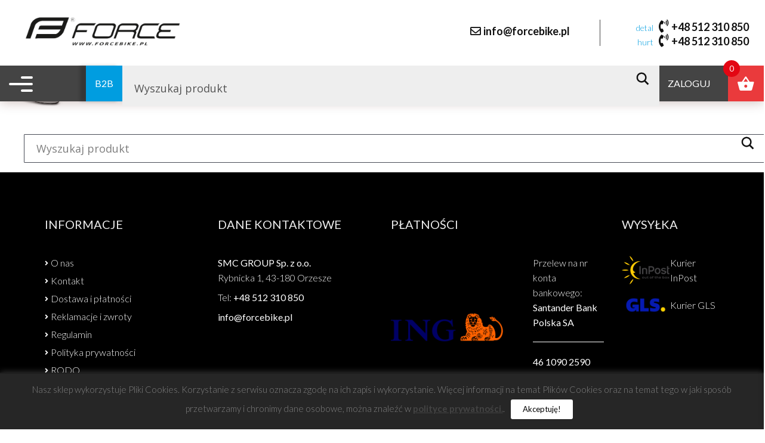

--- FILE ---
content_type: text/html; charset=UTF-8
request_url: https://forcebike.pl/tag-produktu/flr/
body_size: 33294
content:
<!doctype html>
<html lang="pl-PL">
<head>
	<meta charset="utf-8"><link rel="preconnect" href="https://fonts.gstatic.com/" crossorigin />
	
	<link rel="profile" href="http://gmpg.org/xfn/11">
	
	<meta name="format-detection" content="telephone=no">
	<meta name="viewport" content="width=device-width, initial-scale=1, shrink-to-fit=no">
	
	<link rel="apple-touch-icon" href="https://forcebike.pl/wp-content/themes/customTpl/img/apple-touch-icon.png">
	<link rel="shortcut icon" href="https://forcebike.pl/wp-content/themes/customTpl/img/favicon.ico?" />
	
	
	<meta name='robots' content='index, follow, max-image-preview:large, max-snippet:-1, max-video-preview:-1' />

	<!-- This site is optimized with the Yoast SEO plugin v26.8 - https://yoast.com/product/yoast-seo-wordpress/ -->
	<title>flr - Force - Hurtownia rowerowa</title>
	<link rel="canonical" href="https://forcebike.pl/tag-produktu/flr/" />
	<meta property="og:locale" content="pl_PL" />
	<meta property="og:type" content="article" />
	<meta property="og:title" content="flr - Force - Hurtownia rowerowa" />
	<meta property="og:url" content="https://forcebike.pl/tag-produktu/flr/" />
	<meta property="og:site_name" content="Force - Hurtownia rowerowa" />
	<meta name="twitter:card" content="summary_large_image" />
	<script type="application/ld+json" class="yoast-schema-graph">{"@context":"https://schema.org","@graph":[{"@type":"CollectionPage","@id":"https://forcebike.pl/tag-produktu/flr/","url":"https://forcebike.pl/tag-produktu/flr/","name":"flr - Force - Hurtownia rowerowa","isPartOf":{"@id":"https://forcebike.pl/#website"},"primaryImageOfPage":{"@id":"https://forcebike.pl/tag-produktu/flr/#primaryimage"},"image":{"@id":"https://forcebike.pl/tag-produktu/flr/#primaryimage"},"thumbnailUrl":"https://forcebike.pl/wp-content/uploads/2018/01/6946-kod-95XX042-FLR-F-XX-Carbon-Buty-szosowe-r.-42-bialy-mat.jpg","breadcrumb":{"@id":"https://forcebike.pl/tag-produktu/flr/#breadcrumb"},"inLanguage":"pl-PL"},{"@type":"ImageObject","inLanguage":"pl-PL","@id":"https://forcebike.pl/tag-produktu/flr/#primaryimage","url":"https://forcebike.pl/wp-content/uploads/2018/01/6946-kod-95XX042-FLR-F-XX-Carbon-Buty-szosowe-r.-42-bialy-mat.jpg","contentUrl":"https://forcebike.pl/wp-content/uploads/2018/01/6946-kod-95XX042-FLR-F-XX-Carbon-Buty-szosowe-r.-42-bialy-mat.jpg","width":636,"height":564,"caption":"kod: 95XX042 FLR F-XX Carbon Buty szosowe r. 42 biały mat"},{"@type":"BreadcrumbList","@id":"https://forcebike.pl/tag-produktu/flr/#breadcrumb","itemListElement":[{"@type":"ListItem","position":1,"name":"Strona główna","item":"https://forcebike.pl/"},{"@type":"ListItem","position":2,"name":"flr"}]},{"@type":"WebSite","@id":"https://forcebike.pl/#website","url":"https://forcebike.pl/","name":"Force - Hurtownia rowerowa","description":"Hurtownia rowerowa","potentialAction":[{"@type":"SearchAction","target":{"@type":"EntryPoint","urlTemplate":"https://forcebike.pl/?s={search_term_string}"},"query-input":{"@type":"PropertyValueSpecification","valueRequired":true,"valueName":"search_term_string"}}],"inLanguage":"pl-PL"}]}</script>
	<!-- / Yoast SEO plugin. -->


<link rel='dns-prefetch' href='//geowidget.easypack24.net' />
<link rel="alternate" type="application/rss+xml" title="Kanał Force - Hurtownia rowerowa &raquo; flr Znacznik" href="https://forcebike.pl/tag-produktu/flr/feed/" />
<style id='wp-img-auto-sizes-contain-inline-css' type='text/css'>
img:is([sizes=auto i],[sizes^="auto," i]){contain-intrinsic-size:3000px 1500px}
/*# sourceURL=wp-img-auto-sizes-contain-inline-css */
</style>
<script src="[data-uri]" defer></script><script data-optimized="1" src="https://forcebike.pl/wp-content/plugins/litespeed-cache/assets/js/webfontloader.min.js" defer></script>
<link data-optimized="1" rel='stylesheet' id='font-awesome-css' href='https://forcebike.pl/wp-content/litespeed/css/308e9f8dfcff395cdfbf524d395d9160.css?ver=6a31f' type='text/css' media='all' />
<link data-optimized="1" rel='stylesheet' id='berocket_aapf_widget-style-css' href='https://forcebike.pl/wp-content/litespeed/css/9d62e754d81fcb7aab56db8e5c07c3b6.css?ver=59d41' type='text/css' media='all' />
<link data-optimized="1" rel='stylesheet' id='wp-block-library-css' href='https://forcebike.pl/wp-content/litespeed/css/dc7254602f64ff54fe1f37bf332f8b36.css?ver=67216' type='text/css' media='all' />
<style id='wp-block-library-inline-css' type='text/css'>
/*wp_block_styles_on_demand_placeholder:6976a8c74688e*/
/*# sourceURL=wp-block-library-inline-css */
</style>
<style id='classic-theme-styles-inline-css' type='text/css'>
/*! This file is auto-generated */
.wp-block-button__link{color:#fff;background-color:#32373c;border-radius:9999px;box-shadow:none;text-decoration:none;padding:calc(.667em + 2px) calc(1.333em + 2px);font-size:1.125em}.wp-block-file__button{background:#32373c;color:#fff;text-decoration:none}
/*# sourceURL=/wp-includes/css/classic-themes.min.css */
</style>
<link data-optimized="1" rel='stylesheet' id='contact-form-7-css' href='https://forcebike.pl/wp-content/litespeed/css/f00726fdaaa7b6cd054e04f025332226.css?ver=77bb3' type='text/css' media='all' />
<link data-optimized="1" rel='stylesheet' id='cookie-law-info-css' href='https://forcebike.pl/wp-content/litespeed/css/cdd365e912f7825856a40874363a6479.css?ver=2a283' type='text/css' media='all' />
<link data-optimized="1" rel='stylesheet' id='cookie-law-info-gdpr-css' href='https://forcebike.pl/wp-content/litespeed/css/d52b45255c4b767ac217b202343f7632.css?ver=743ba' type='text/css' media='all' />
<link data-optimized="1" rel='stylesheet' id='responsive-lightbox-swipebox-css' href='https://forcebike.pl/wp-content/litespeed/css/b2c39a5a4df5a837ed6c0189824761fe.css?ver=98af1' type='text/css' media='all' />
<link data-optimized="1" rel='stylesheet' id='warehouse-css' href='https://forcebike.pl/wp-content/litespeed/css/071ec3483776ab5972292918337fd142.css?ver=a20df' type='text/css' media='all' />
<link data-optimized="1" rel='stylesheet' id='woocommerce-layout-css' href='https://forcebike.pl/wp-content/litespeed/css/ee33452af48458f565f8710e47ccded9.css?ver=863d8' type='text/css' media='all' />
<link rel='stylesheet' id='woocommerce-smallscreen-css' href='https://forcebike.pl/wp-content/plugins/woocommerce/assets/css/woocommerce-smallscreen.css?ver=10.4.3' type='text/css' media='only screen and (max-width: 768px)' />
<link data-optimized="1" rel='stylesheet' id='woocommerce-general-css' href='https://forcebike.pl/wp-content/litespeed/css/5643bd9c010c650429aed5c9cd278028.css?ver=16391' type='text/css' media='all' />
<style id='woocommerce-inline-inline-css' type='text/css'>
.woocommerce form .form-row .required { visibility: visible; }
/*# sourceURL=woocommerce-inline-inline-css */
</style>
<link data-optimized="1" rel='stylesheet' id='wppopups-base-css' href='https://forcebike.pl/wp-content/litespeed/css/27dc1758ec5ecf26e836a534720503a1.css?ver=b8a4d' type='text/css' media='all' />
<link data-optimized="1" rel='stylesheet' id='xoo-wsc-fonts-css' href='https://forcebike.pl/wp-content/litespeed/css/8fc22d4e17ae10fdec56d68a6560a14e.css?ver=5c6e7' type='text/css' media='all' />
<link data-optimized="1" rel='stylesheet' id='xoo-wsc-style-css' href='https://forcebike.pl/wp-content/litespeed/css/3ac400c8039426d51a92bc44316afd7e.css?ver=4c025' type='text/css' media='all' />
<style id='xoo-wsc-style-inline-css' type='text/css'>




.xoo-wsc-ft-buttons-cont a.xoo-wsc-ft-btn, .xoo-wsc-container .xoo-wsc-btn {
	background-color: #000000;
	color: #ffffff;
	border: 2px solid #ffffff;
	padding: 10px 20px;
}

.xoo-wsc-ft-buttons-cont a.xoo-wsc-ft-btn:hover, .xoo-wsc-container .xoo-wsc-btn:hover {
	background-color: #ffffff;
	color: #000000;
	border: 2px solid #000000;
}

 

.xoo-wsc-footer{
	background-color: #ffffff;
	color: #000000;
	padding: 10px 20px;
	box-shadow: 0 -5px 10px #0000001a;
}

.xoo-wsc-footer, .xoo-wsc-footer a, .xoo-wsc-footer .amount{
	font-size: 18px;
}

.xoo-wsc-btn .amount{
	color: #ffffff}

.xoo-wsc-btn:hover .amount{
	color: #000000;
}

.xoo-wsc-ft-buttons-cont{
	grid-template-columns: auto;
}

.xoo-wsc-basket{
	bottom: 12px;
	right: 0px;
	background-color: #ffffff;
	color: #000000;
	box-shadow: 0 1px 4px 0;
	border-radius: 50%;
	display: flex;
	width: 60px;
	height: 60px;
}


.xoo-wsc-bki{
	font-size: 30px}

.xoo-wsc-items-count{
	top: -9px;
	left: -8px;
}

.xoo-wsc-items-count, .xoo-wsch-items-count{
	background-color: #000000;
	color: #ffffff;
}

.xoo-wsc-container, .xoo-wsc-slider{
	max-width: 320px;
	right: -320px;
	top: 0;bottom: 0;
	bottom: 0;
	font-family: }


.xoo-wsc-cart-active .xoo-wsc-container, .xoo-wsc-slider-active .xoo-wsc-slider{
	right: 0;
}


.xoo-wsc-cart-active .xoo-wsc-basket{
	right: 320px;
}

.xoo-wsc-slider{
	right: -320px;
}

span.xoo-wsch-close {
    font-size: 16px;
}

	.xoo-wsch-top{
		justify-content: center;
	}
	span.xoo-wsch-close {
	    right: 10px;
	}

.xoo-wsch-text{
	font-size: 20px;
}

.xoo-wsc-header{
	color: #000000;
	background-color: #ffffff;
	border-bottom: 2px solid #eee;
	padding: 15px 15px;
}


.xoo-wsc-body{
	background-color: #ffffff;
}

.xoo-wsc-products:not(.xoo-wsc-pattern-card), .xoo-wsc-products:not(.xoo-wsc-pattern-card) span.amount, .xoo-wsc-products:not(.xoo-wsc-pattern-card) a{
	font-size: 16px;
	color: #000000;
}

.xoo-wsc-products:not(.xoo-wsc-pattern-card) .xoo-wsc-product{
	padding: 20px 15px;
	margin: 0;
	border-radius: 0px;
	box-shadow: 0 0;
	background-color: transparent;
}

.xoo-wsc-sum-col{
	justify-content: center;
}


/** Shortcode **/
.xoo-wsc-sc-count{
	background-color: #000000;
	color: #ffffff;
}

.xoo-wsc-sc-bki{
	font-size: 28px;
	color: #000000;
}
.xoo-wsc-sc-cont{
	color: #000000;
}

.added_to_cart{
	display: none!important;
}

.xoo-wsc-product dl.variation {
	display: block;
}


.xoo-wsc-product-cont{
	padding: 10px 10px;
}

.xoo-wsc-products:not(.xoo-wsc-pattern-card) .xoo-wsc-img-col{
	width: 30%;
}

.xoo-wsc-pattern-card .xoo-wsc-img-col img{
	max-width: 100%;
	height: auto;
}

.xoo-wsc-products:not(.xoo-wsc-pattern-card) .xoo-wsc-sum-col{
	width: 70%;
}

.xoo-wsc-pattern-card .xoo-wsc-product-cont{
	width: 50% 
}

@media only screen and (max-width: 600px) {
	.xoo-wsc-pattern-card .xoo-wsc-product-cont  {
		width: 50%;
	}
}


.xoo-wsc-pattern-card .xoo-wsc-product{
	border: 0;
	box-shadow: 0px 10px 15px -12px #0000001a;
}


.xoo-wsc-sm-front{
	background-color: #eee;
}
.xoo-wsc-pattern-card, .xoo-wsc-sm-front{
	border-bottom-left-radius: 5px;
	border-bottom-right-radius: 5px;
}
.xoo-wsc-pattern-card, .xoo-wsc-img-col img, .xoo-wsc-img-col, .xoo-wsc-sm-back-cont{
	border-top-left-radius: 5px;
	border-top-right-radius: 5px;
}
.xoo-wsc-sm-back{
	background-color: #fff;
}
.xoo-wsc-pattern-card, .xoo-wsc-pattern-card a, .xoo-wsc-pattern-card .amount{
	font-size: 16px;
}

.xoo-wsc-sm-front, .xoo-wsc-sm-front a, .xoo-wsc-sm-front .amount{
	color: #000;
}

.xoo-wsc-sm-back, .xoo-wsc-sm-back a, .xoo-wsc-sm-back .amount{
	color: #000;
}


.magictime {
    animation-duration: 0.5s;
}



span.xoo-wsch-items-count{
	height: 20px;
	line-height: 20px;
	width: 20px;
}

span.xoo-wsch-icon{
	font-size: 30px
}

.xoo-wsc-smr-del{
	font-size: 16px
}
/*# sourceURL=xoo-wsc-style-inline-css */
</style>
<link rel='stylesheet' id='customTpl-bootstrap-css' href='https://forcebike.pl/wp-content/themes/customTpl/css/bootstrap.min.css?ver=6.9' type='text/css' media='all' />
<link data-optimized="1" rel='stylesheet' id='customTpl-swiper-css' href='https://forcebike.pl/wp-content/litespeed/css/ee62650a20f755fe1e824acbada8db8d.css?ver=e83d0' type='text/css' media='all' />
<link rel='preload' as='style'  id='customTpl-fonts-css' href='https://forcebike.pl/wp-content/themes/customTpl/css/googlefont.css?ver=6.9' type='text/css' media='all' />
<link data-optimized="1" rel='stylesheet' id='customTpl-awesome-css' href='https://forcebike.pl/wp-content/litespeed/css/3d2a9f2e292756fe2c09496917cc5d4a.css?ver=bb4ea' type='text/css' media='all' />
<link data-optimized="1" rel='stylesheet' id='customTpl-simplebar-css' href='https://forcebike.pl/wp-content/litespeed/css/d49ee0dc49081028f3465210d945df7f.css?ver=44cd5' type='text/css' media='all' />
<link data-optimized="1" rel='stylesheet' id='customTpl-select2-css' href='https://forcebike.pl/wp-content/litespeed/css/1d7ad39024eee7caaf600073c1b5af9d.css?ver=d2e74' type='text/css' media='all' />
<link data-optimized="1" rel='stylesheet' id='customTpl-video-css' href='https://forcebike.pl/wp-content/litespeed/css/36e7fd4f18b710da86d6d3869c05a185.css?ver=399c9' type='text/css' media='all' />
<link data-optimized="1" rel='stylesheet' id='customTpl-main-css' href='https://forcebike.pl/wp-content/litespeed/css/d0a9c34b2965c5c78dd45e45edcd7906.css?ver=ef302' type='text/css' media='all' />
<link data-optimized="1" rel='stylesheet' id='wpdreams-asl-basic-css' href='https://forcebike.pl/wp-content/litespeed/css/402172e52fbecd2320a23d3726996d22.css?ver=56687' type='text/css' media='all' />
<style id='wpdreams-asl-basic-inline-css' type='text/css'>

					div[id*='ajaxsearchlitesettings'].searchsettings .asl_option_inner label {
						font-size: 0px !important;
						color: rgba(0, 0, 0, 0);
					}
					div[id*='ajaxsearchlitesettings'].searchsettings .asl_option_inner label:after {
						font-size: 11px !important;
						position: absolute;
						top: 0;
						left: 0;
						z-index: 1;
					}
					.asl_w_container {
						width: 100%;
						margin: 0px 0px 0px 0px;
						min-width: 200px;
					}
					div[id*='ajaxsearchlite'].asl_m {
						width: 100%;
					}
					div[id*='ajaxsearchliteres'].wpdreams_asl_results div.resdrg span.highlighted {
						font-weight: bold;
						color: rgba(217, 49, 43, 1);
						background-color: rgba(238, 238, 238, 1);
					}
					div[id*='ajaxsearchliteres'].wpdreams_asl_results .results img.asl_image {
						width: 70px;
						height: 70px;
						object-fit: cover;
					}
					div[id*='ajaxsearchlite'].asl_r .results {
						max-height: none;
					}
					div[id*='ajaxsearchlite'].asl_r {
						position: absolute;
					}
				
							.asl_w, .asl_w * {font-family:&quot;Lato&quot; !important;}
							.asl_m input[type=search]::placeholder{font-family:&quot;Lato&quot; !important;}
							.asl_m input[type=search]::-webkit-input-placeholder{font-family:&quot;Lato&quot; !important;}
							.asl_m input[type=search]::-moz-placeholder{font-family:&quot;Lato&quot; !important;}
							.asl_m input[type=search]:-ms-input-placeholder{font-family:&quot;Lato&quot; !important;}
						
						div.asl_m.asl_w {
							border:1px solid rgba(71, 75, 85, 1) !important;border-radius:1px 1px 1px 1px !important;
							box-shadow: none !important;
						}
						div.asl_m.asl_w .probox {border: none !important;}
					
						div.asl_r.asl_w.vertical .results .item::after {
							display: block;
							position: absolute;
							bottom: 0;
							content: '';
							height: 1px;
							width: 100%;
							background: #D8D8D8;
						}
						div.asl_r.asl_w.vertical .results .item.asl_last_item::after {
							display: none;
						}
					
						@media only screen and (max-width: 640px) {
							.asl_w_container {
								width: 70% !important;
							}
						}
					
						@media only screen and (max-width: 640px) {
							.asl_r.asl_w {
								width: 80%;
							}
						}
					
/*# sourceURL=wpdreams-asl-basic-inline-css */
</style>
<link data-optimized="1" rel='stylesheet' id='wpdreams-asl-instance-css' href='https://forcebike.pl/wp-content/litespeed/css/b33815450495b75f5568dfa0f140c013.css?ver=fa815' type='text/css' media='all' />
<link data-optimized="1" rel='stylesheet' id='easypack-front-css' href='https://forcebike.pl/wp-content/litespeed/css/8f5b1131bc7b0d17fd8d1408c211ffd3.css?ver=e6cfd' type='text/css' media='all' />
<link rel='stylesheet' id='geowidget-4.5-css-css' href='https://geowidget.easypack24.net/css/easypack.css?ver=6.9' type='text/css' media='all' />
<script type="text/javascript" src="https://forcebike.pl/wp-includes/js/jquery/jquery.min.js?ver=3.7.1" id="jquery-core-js"></script>

<script type="text/javascript" id="cookie-law-info-js-extra" src="[data-uri]" defer></script>




<script type="text/javascript" id="wc-add-to-cart-js-extra" src="[data-uri]" defer></script>


<script type="text/javascript" id="woocommerce-js-extra" src="[data-uri]" defer></script>


<link rel="https://api.w.org/" href="https://forcebike.pl/wp-json/" /><link rel="alternate" title="JSON" type="application/json" href="https://forcebike.pl/wp-json/wp/v2/product_tag/2776" /><link rel="EditURI" type="application/rsd+xml" title="RSD" href="https://forcebike.pl/xmlrpc.php?rsd" />
	<noscript><style>.woocommerce-product-gallery{ opacity: 1 !important; }</style></noscript>
					<link rel="preconnect" href="https://fonts.gstatic.com" crossorigin />
				<link rel="preload" as="style" href="//fonts.googleapis.com/css?family=Open+Sans&display=swap" />
								
					<!-- Global site tag (gtag.js) - Google Analytics -->
	<script src="https://forcebike.pl/wp-content/litespeed/localres/aHR0cHM6Ly93d3cuZ29vZ2xldGFnbWFuYWdlci5jb20vZ3RhZy9qcw==?id=UA-168123361-1" defer data-deferred="1"></script>
	<script src="[data-uri]" defer></script>
	</head>

<body class="archive tax-product_tag term-flr term-2776 wp-theme-customTpl mobile-shift theme-customTpl woocommerce woocommerce-page woocommerce-no-js" data-spy="scroll" data-target="#siedebar" data-offset="200">

				
<header id="masthead" class="site-header">
	<div class="fixed-navbar">
		<div class="top-navbar">
			<div class="top-navbar-inner d-flex align-items-center justify-content-between">
				<div id="logoMain">
					<div class="logoMainInner">
						<a href="/" rel="home">
							<img data-lazyloaded="1" src="[data-uri]" data-src="https://forcebike.pl/wp-content/uploads/2021/07/Logo-removebg-preview1.png" alt="Logo ForceBike" /><noscript><img src="https://forcebike.pl/wp-content/uploads/2021/07/Logo-removebg-preview1.png" alt="Logo ForceBike" /></noscript>
						</a>
					</div>
				</div>
				<div id="contactNav">
					<div id="contactNavInner" class="d-flex align-items-center">
						<div id="btnConfig">
							<span class="phoneUnder text-right"><i class="far fa-envelope"></i> <a href="mailto:info@forcebike.pl">info@forcebike.pl</a></span>
						</div>
						<div id="contactPhone">
							<span class="phoneNr text-right"><em>detal</em> <i class="fas fa-phone-volume"></i> <a href="tel:+48 512 310 850">+48 512 310 850</a></span>
							<span class="phoneNr text-right"><em>hurt</em> <i class="fas fa-phone-volume"></i> <a href="tel:+48 512 310 850">+48 512 310 850</a></span>
						</div>
					</div>
				</div>
							</div>
		</div>
		<div class="navbar-lockup">
			<div class="navbar-inner">
				<div class="mobile-nav-toggle">
					<div class="mobile-nav-toggle-inner">
						<span class="sr-only">Nawigacja mobilna</span>
						<span></span>
						<span></span>
						<span></span>
					</div>
				</div>
				
				<nav id="mainMenu">	
					<div class="menu-header"><ul id="menu-main-menu" class="menu nav"><li id="menu-item-30625" class="menu-item menu-item-type-post_type menu-item-object-page menu-item-has-children menu-item-30625"><a href="https://forcebike.pl/sklep/">Sklep <i class="fas fa-caret-down"></i></a><ul class="dropdown-menu list-unstyled">	<li id="menu-item-56767" class="menu-item menu-item-type-taxonomy menu-item-object-product_cat menu-item-56767"><a href="https://forcebike.pl/promocje/">Promocje</a></li>
	<li id="menu-item-56765" class="menu-item menu-item-type-taxonomy menu-item-object-product_cat menu-item-56765"><a href="https://forcebike.pl/nowosci/">Nowości</a></li>
	<li id="menu-item-56766" class="menu-item menu-item-type-taxonomy menu-item-object-product_cat menu-item-56766"><a href="https://forcebike.pl/polecane/">Polecane</a></li>
</ul>
</li>
<li id="menu-item-10590" class="menu-item menu-item-type-custom menu-item-object-custom menu-item-has-children menu-item-10590"><a href="/#marki">Marki <i class="fas fa-caret-down"></i></a><ul class="dropdown-menu list-unstyled">	<li id="menu-item-30593" class="menu-item menu-item-type-taxonomy menu-item-object-product_cat menu-item-30593"><a href="https://forcebike.pl/force/">Force</a></li>
	<li id="menu-item-360772" class="menu-item menu-item-type-custom menu-item-object-custom menu-item-360772"><a href="https://forcebike.pl/elitewheels/">Elitewheels</a></li>
	<li id="menu-item-30594" class="menu-item menu-item-type-taxonomy menu-item-object-product_cat menu-item-30594"><a href="https://forcebike.pl/sixpack-racing/">Sixpack-Racing</a></li>
	<li id="menu-item-30595" class="menu-item menu-item-type-taxonomy menu-item-object-product_cat menu-item-30595"><a href="https://forcebike.pl/challenge-tires/">Challenge Tires</a></li>
	<li id="menu-item-30596" class="menu-item menu-item-type-taxonomy menu-item-object-product_cat menu-item-30596"><a href="https://forcebike.pl/bikeworkx/">BikeworkX</a></li>
	<li id="menu-item-30597" class="menu-item menu-item-type-taxonomy menu-item-object-product_cat menu-item-30597"><a href="https://forcebike.pl/ritchey/">Ritchey</a></li>
	<li id="menu-item-361612" class="menu-item menu-item-type-custom menu-item-object-custom menu-item-361612"><a href="/vittoria">Vittoria</a></li>
	<li id="menu-item-362180" class="menu-item menu-item-type-custom menu-item-object-custom menu-item-362180"><a href="https://forcebike.pl/igpsport/">iGPSport</a></li>
</ul>
</li>
<li id="menu-item-30631" class="menu-item menu-item-type-taxonomy menu-item-object-product_cat menu-item-has-children menu-item-30631"><a href="https://forcebike.pl/akcesoria/">AKCESORIA <i class="fas fa-caret-down"></i></a><ul class="dropdown-menu list-unstyled">	<li id="menu-item-49029" class="menu-item menu-item-type-taxonomy menu-item-object-product_cat menu-item-49029"><a href="https://forcebike.pl/bagazniki/">Bagażniki</a></li>
	<li id="menu-item-49030" class="menu-item menu-item-type-taxonomy menu-item-object-product_cat menu-item-49030"><a href="https://forcebike.pl/bagazniki-wieszaki/">Bagażniki &#8211; wieszaki</a></li>
	<li id="menu-item-49031" class="menu-item menu-item-type-taxonomy menu-item-object-product_cat menu-item-49031"><a href="https://forcebike.pl/baterie/">Baterie</a></li>
	<li id="menu-item-49032" class="menu-item menu-item-type-taxonomy menu-item-object-product_cat menu-item-49032"><a href="https://forcebike.pl/bidony-i-koszyki/">Bidony i koszyki</a></li>
	<li id="menu-item-49033" class="menu-item menu-item-type-taxonomy menu-item-object-product_cat menu-item-49033"><a href="https://forcebike.pl/blotniki/">Błotniki</a></li>
	<li id="menu-item-49034" class="menu-item menu-item-type-taxonomy menu-item-object-product_cat menu-item-49034"><a href="https://forcebike.pl/dzwonki/">Dzwonki</a></li>
	<li id="menu-item-49035" class="menu-item menu-item-type-taxonomy menu-item-object-product_cat menu-item-49035"><a href="https://forcebike.pl/elementy-odblaskowe/">Elementy odblaskowe</a></li>
	<li id="menu-item-49049" class="menu-item menu-item-type-taxonomy menu-item-object-product_cat menu-item-49049"><a href="https://forcebike.pl/koszyki-na-rower/">Koszyki na rower</a></li>
	<li id="menu-item-49050" class="menu-item menu-item-type-taxonomy menu-item-object-product_cat menu-item-49050"><a href="https://forcebike.pl/liczniki/">Liczniki</a></li>
	<li id="menu-item-49051" class="menu-item menu-item-type-taxonomy menu-item-object-product_cat menu-item-49051"><a href="https://forcebike.pl/lusterka/">Lusterka</a></li>
	<li id="menu-item-49052" class="menu-item menu-item-type-taxonomy menu-item-object-product_cat menu-item-49052"><a href="https://forcebike.pl/mocowania/">Mocowania</a></li>
	<li id="menu-item-49053" class="menu-item menu-item-type-taxonomy menu-item-object-product_cat menu-item-49053"><a href="https://forcebike.pl/naklejki/">Naklejki</a></li>
	<li id="menu-item-49054" class="menu-item menu-item-type-taxonomy menu-item-object-product_cat menu-item-49054"><a href="https://forcebike.pl/narzedzia/">Narzędzia</a></li>
	<li id="menu-item-49055" class="menu-item menu-item-type-taxonomy menu-item-object-product_cat menu-item-49055"><a href="https://forcebike.pl/oslony/">Osłony</a></li>
	<li id="menu-item-49056" class="menu-item menu-item-type-taxonomy menu-item-object-product_cat menu-item-49056"><a href="https://forcebike.pl/oswietlenie/">Oświetlenie</a></li>
	<li id="menu-item-49057" class="menu-item menu-item-type-taxonomy menu-item-object-product_cat menu-item-49057"><a href="https://forcebike.pl/plecaki/">Plecaki</a></li>
	<li id="menu-item-49058" class="menu-item menu-item-type-taxonomy menu-item-object-product_cat menu-item-49058"><a href="https://forcebike.pl/podporki/">Podpórki</a></li>
	<li id="menu-item-49059" class="menu-item menu-item-type-taxonomy menu-item-object-product_cat menu-item-49059"><a href="https://forcebike.pl/pompki/">Pompki</a></li>
	<li id="menu-item-49060" class="menu-item menu-item-type-taxonomy menu-item-object-product_cat menu-item-49060"><a href="https://forcebike.pl/smary-srodki-do-konserwacji/">Smary / środki do konserwacji</a></li>
	<li id="menu-item-49061" class="menu-item menu-item-type-taxonomy menu-item-object-product_cat menu-item-49061"><a href="https://forcebike.pl/stojaki-rowerowe/">Stojaki rowerowe</a></li>
	<li id="menu-item-49062" class="menu-item menu-item-type-taxonomy menu-item-object-product_cat menu-item-49062"><a href="https://forcebike.pl/torby-i-sakwy/">Torby i sakwy</a></li>
	<li id="menu-item-49063" class="menu-item menu-item-type-taxonomy menu-item-object-product_cat menu-item-49063"><a href="https://forcebike.pl/trenazery/">Trenażery</a></li>
	<li id="menu-item-49064" class="menu-item menu-item-type-taxonomy menu-item-object-product_cat menu-item-49064"><a href="https://forcebike.pl/zapiecia/">Zapięcia</a></li>
</ul>
</li>
<li id="menu-item-30632" class="menu-item menu-item-type-taxonomy menu-item-object-product_cat menu-item-has-children menu-item-30632"><a href="https://forcebike.pl/czesci/">CZĘŚCI <i class="fas fa-caret-down"></i></a><ul class="dropdown-menu list-unstyled">	<li id="menu-item-49037" class="menu-item menu-item-type-taxonomy menu-item-object-product_cat menu-item-49037"><a href="https://forcebike.pl/akcesoria-przerzutek/">Akcesoria przerzutek</a></li>
	<li id="menu-item-49038" class="menu-item menu-item-type-taxonomy menu-item-object-product_cat menu-item-49038"><a href="https://forcebike.pl/chwyt-owijki-rogi/">Chwyt/owijki/rogi</a></li>
	<li id="menu-item-49039" class="menu-item menu-item-type-taxonomy menu-item-object-product_cat menu-item-49039"><a href="https://forcebike.pl/detki/">Dętki</a></li>
	<li id="menu-item-49040" class="menu-item menu-item-type-taxonomy menu-item-object-product_cat menu-item-49040"><a href="https://forcebike.pl/hamulce/">Hamulce</a></li>
	<li id="menu-item-49041" class="menu-item menu-item-type-taxonomy menu-item-object-product_cat menu-item-49041"><a href="https://forcebike.pl/kasety-i-wolnobiegi/">Kasety i wolnobiegi</a></li>
	<li id="menu-item-49042" class="menu-item menu-item-type-taxonomy menu-item-object-product_cat menu-item-49042"><a href="https://forcebike.pl/kierownice/">Kierownice</a></li>
	<li id="menu-item-49043" class="menu-item menu-item-type-taxonomy menu-item-object-product_cat menu-item-49043"><a href="https://forcebike.pl/kola-i-akcesoria/">Koła i akcesoria</a></li>
	<li id="menu-item-49044" class="menu-item menu-item-type-taxonomy menu-item-object-product_cat menu-item-49044"><a href="https://forcebike.pl/kolka-boczne-i-pegi/">Kółka boczne i pegi</a></li>
	<li id="menu-item-49045" class="menu-item menu-item-type-taxonomy menu-item-object-product_cat menu-item-49045"><a href="https://forcebike.pl/korby-i-akcesoria/">Korby i akcesoria</a></li>
	<li id="menu-item-49065" class="menu-item menu-item-type-taxonomy menu-item-object-product_cat menu-item-49065"><a href="https://forcebike.pl/napinacze/">Napinacze</a></li>
	<li id="menu-item-49066" class="menu-item menu-item-type-taxonomy menu-item-object-product_cat menu-item-49066"><a href="https://forcebike.pl/obejmy-i-zaciski/">Obejmy i zaciski</a></li>
	<li id="menu-item-49067" class="menu-item menu-item-type-taxonomy menu-item-object-product_cat menu-item-49067"><a href="https://forcebike.pl/opony-i-szytki/">Opony i szytki</a></li>
	<li id="menu-item-49068" class="menu-item menu-item-type-taxonomy menu-item-object-product_cat menu-item-49068"><a href="https://forcebike.pl/pancerze-i-linki-przerzutek/">Pancerze i linki przerzutek</a></li>
	<li id="menu-item-49069" class="menu-item menu-item-type-taxonomy menu-item-object-product_cat menu-item-49069"><a href="https://forcebike.pl/pedaly-i-akcesoria/">Pedały i akcesoria</a></li>
	<li id="menu-item-49070" class="menu-item menu-item-type-taxonomy menu-item-object-product_cat menu-item-49070"><a href="https://forcebike.pl/ramy/">Ramy</a></li>
	<li id="menu-item-49071" class="menu-item menu-item-type-taxonomy menu-item-object-product_cat menu-item-49071"><a href="https://forcebike.pl/rogi/">Rogi</a></li>
	<li id="menu-item-49072" class="menu-item menu-item-type-taxonomy menu-item-object-product_cat menu-item-49072"><a href="https://forcebike.pl/siodelka/">Siodełka</a></li>
	<li id="menu-item-49073" class="menu-item menu-item-type-taxonomy menu-item-object-product_cat menu-item-49073"><a href="https://forcebike.pl/stery-i-podkladki/">Stery i podkładki</a></li>
	<li id="menu-item-49074" class="menu-item menu-item-type-taxonomy menu-item-object-product_cat menu-item-49074"><a href="https://forcebike.pl/suporty-i-akcesoria/">Suporty i akcesoria</a></li>
	<li id="menu-item-49075" class="menu-item menu-item-type-taxonomy menu-item-object-product_cat menu-item-49075"><a href="https://forcebike.pl/widelce/">Widelce</a></li>
	<li id="menu-item-49076" class="menu-item menu-item-type-taxonomy menu-item-object-product_cat menu-item-49076"><a href="https://forcebike.pl/wspornik-kierownicy/">Wspornik kierownicy</a></li>
	<li id="menu-item-49077" class="menu-item menu-item-type-taxonomy menu-item-object-product_cat menu-item-49077"><a href="https://forcebike.pl/wspornik-siodla/">Wspornik siodła</a></li>
	<li id="menu-item-49078" class="menu-item menu-item-type-taxonomy menu-item-object-product_cat menu-item-49078"><a href="https://forcebike.pl/zebatki-i-akcesoria/">Zębatki i akcesoria</a></li>
</ul>
</li>
<li id="menu-item-30633" class="menu-item menu-item-type-taxonomy menu-item-object-product_cat menu-item-has-children menu-item-30633"><a href="https://forcebike.pl/odziez/">ODZIEŻ <i class="fas fa-caret-down"></i></a><ul class="dropdown-menu list-unstyled">	<li id="menu-item-49079" class="menu-item menu-item-type-taxonomy menu-item-object-product_cat menu-item-49079"><a href="https://forcebike.pl/bielizna/">Bielizna</a></li>
	<li id="menu-item-49080" class="menu-item menu-item-type-taxonomy menu-item-object-product_cat menu-item-49080"><a href="https://forcebike.pl/buty-rowerowe/">Buty rowerowe</a></li>
	<li id="menu-item-49081" class="menu-item menu-item-type-taxonomy menu-item-object-product_cat menu-item-49081"><a href="https://forcebike.pl/czapki-opaski-chusty-kominarki/">Czapki / opaski / chusty / kominarki</a></li>
	<li id="menu-item-49082" class="menu-item menu-item-type-taxonomy menu-item-object-product_cat menu-item-49082"><a href="https://forcebike.pl/dla-dzieci/">Dla dzieci</a></li>
	<li id="menu-item-49083" class="menu-item menu-item-type-taxonomy menu-item-object-product_cat menu-item-49083"><a href="https://forcebike.pl/kamizelki/">Kamizelki</a></li>
	<li id="menu-item-49084" class="menu-item menu-item-type-taxonomy menu-item-object-product_cat menu-item-49084"><a href="https://forcebike.pl/kaski/">Kaski</a></li>
	<li id="menu-item-49085" class="menu-item menu-item-type-taxonomy menu-item-object-product_cat menu-item-49085"><a href="https://forcebike.pl/kolekcja-fitness/">Kolekcja Fitness</a></li>
	<li id="menu-item-49086" class="menu-item menu-item-type-taxonomy menu-item-object-product_cat menu-item-49086"><a href="https://forcebike.pl/koszulki/">Koszulki</a></li>
	<li id="menu-item-49087" class="menu-item menu-item-type-taxonomy menu-item-object-product_cat menu-item-49087"><a href="https://forcebike.pl/kurtki/">Kurtki</a></li>
	<li id="menu-item-49088" class="menu-item menu-item-type-taxonomy menu-item-object-product_cat menu-item-49088"><a href="https://forcebike.pl/nogawki-i-rekawki/">Nogawki / rękawki</a></li>
	<li id="menu-item-49089" class="menu-item menu-item-type-taxonomy menu-item-object-product_cat menu-item-49089"><a href="https://forcebike.pl/ochraniacze/">Ochraniacze</a></li>
	<li id="menu-item-49090" class="menu-item menu-item-type-taxonomy menu-item-object-product_cat menu-item-49090"><a href="https://forcebike.pl/odziez-codzienna/">Odzież codzienna</a></li>
	<li id="menu-item-49091" class="menu-item menu-item-type-taxonomy menu-item-object-product_cat menu-item-49091"><a href="https://forcebike.pl/okulary-gogle/">Okulary / gogle</a></li>
	<li id="menu-item-49092" class="menu-item menu-item-type-taxonomy menu-item-object-product_cat menu-item-49092"><a href="https://forcebike.pl/rekawiczki/">Rękawiczki</a></li>
	<li id="menu-item-49093" class="menu-item menu-item-type-taxonomy menu-item-object-product_cat menu-item-49093"><a href="https://forcebike.pl/skarpety-opaski-kompresyjne/">Skarpety / opaski kompresyjne</a></li>
	<li id="menu-item-49094" class="menu-item menu-item-type-taxonomy menu-item-object-product_cat menu-item-49094"><a href="https://forcebike.pl/spodenki/">Spodenki</a></li>
	<li id="menu-item-49095" class="menu-item menu-item-type-taxonomy menu-item-object-product_cat menu-item-49095"><a href="https://forcebike.pl/spodnie/">Spodnie</a></li>
	<li id="menu-item-49096" class="menu-item menu-item-type-taxonomy menu-item-object-product_cat menu-item-49096"><a href="https://forcebike.pl/zegarki/">Zegarki</a></li>
</ul>
</li>
<li id="menu-item-362196" class="menu-item menu-item-type-custom menu-item-object-custom menu-item-has-children menu-item-362196"><a href="https://forcebike.pl/odzywki/">Odżywki <i class="fas fa-caret-down"></i></a><ul class="dropdown-menu list-unstyled">	<li id="menu-item-362197" class="menu-item menu-item-type-custom menu-item-object-custom menu-item-362197"><a href="https://forcebike.pl/enervit/">Enervit</a></li>
	<li id="menu-item-362198" class="menu-item menu-item-type-custom menu-item-object-custom menu-item-362198"><a href="https://forcebike.pl/nutrend/">Nutrend</a></li>
	<li id="menu-item-362199" class="menu-item menu-item-type-custom menu-item-object-custom menu-item-362199"><a href="https://forcebike.pl/isostar/">Isostar</a></li>
</ul>
</li>
<li id="menu-item-10593" class="menu-item menu-item-type-post_type menu-item-object-page menu-item-10593"><a href="https://forcebike.pl/kontakt/">Kontakt</a></li>
<li id="menu-item-10582" class="menu-item menu-item-type-post_type menu-item-object-page menu-item-has-children menu-item-10582"><a href="https://forcebike.pl/o-nas/">O nas <i class="fas fa-caret-down"></i></a><ul class="dropdown-menu list-unstyled">	<li id="menu-item-10821" class="menu-item menu-item-type-post_type menu-item-object-page menu-item-10821"><a href="https://forcebike.pl/o-nas/dostawa-i-platnosci/">Dostawa i płatności</a></li>
	<li id="menu-item-10820" class="menu-item menu-item-type-post_type menu-item-object-page menu-item-privacy-policy menu-item-10820"><a rel="privacy-policy" href="https://forcebike.pl/o-nas/polityka-prywatnosci/">Polityka prywatności</a></li>
	<li id="menu-item-10822" class="menu-item menu-item-type-post_type menu-item-object-page menu-item-10822"><a href="https://forcebike.pl/o-nas/regulamin-sklepu/">Regulamin sklepu internetowego</a></li>
	<li id="menu-item-10823" class="menu-item menu-item-type-post_type menu-item-object-page menu-item-10823"><a href="https://forcebike.pl/o-nas/reklamacje-i-zwroty/">Reklamacje i zwroty</a></li>
</ul>
</li>
</ul></div>				</nav>
				
				<nav id="userMenu">	
					<div class="menu-header item_li_bb"><ul id="menu-user-menu" class="menu nav"><li id="menu-item-72092" class="menu-item menu-item-type-post_type menu-item-object-page menu-item-72092"><a href="https://forcebike.pl/moje-konto/">Zaloguj</a></li>
</ul></div>														</nav>
				
				
				<div class="mainMenuSearch" id="mainMenuSearch">
					<div id="mainMenuSearchBtn">
						<div id="mainMenuSearchBtnInner" class="d-flex align-items-center justify-content-center">
							<i class="far fa-times-circle"></i>
							<i class="fas fa-search"></i>
						</div>
					</div>
					<div class="block">
					<div class="widget_block">
<div class="wp-block-columns is-layout-flex wp-container-core-columns-is-layout-9d6595d7 wp-block-columns-is-layout-flex">
<div class="wp-block-column is-layout-flow wp-block-column-is-layout-flow" style="flex-basis:100%"><div class="widget AjaxSearchLiteWidget"><h2 class="widgettitle"></h2><div class="asl_w_container asl_w_container_1" data-id="1" data-instance="1">
	<div id='ajaxsearchlite1'
		data-id="1"
		data-instance="1"
		class="asl_w asl_m asl_m_1 asl_m_1_1">
		<div class="probox">

	
	<div class='prosettings' style='display:none;' data-opened=0>
				<div class='innericon'>
			<svg version="1.1" xmlns="http://www.w3.org/2000/svg" xmlns:xlink="http://www.w3.org/1999/xlink" x="0px" y="0px" width="22" height="22" viewBox="0 0 512 512" enable-background="new 0 0 512 512" xml:space="preserve">
					<polygon transform = "rotate(90 256 256)" points="142.332,104.886 197.48,50 402.5,256 197.48,462 142.332,407.113 292.727,256 "/>
				</svg>
		</div>
	</div>

	
	
	<div class='proinput'>
		<form role="search" action='#' autocomplete="off"
				aria-label="Search form">
			<input aria-label="Search input"
					type='search' class='orig'
					tabindex="0"
					name='phrase'
					placeholder='Wyszukaj produkt'
					value=''
					autocomplete="off"/>
			<input aria-label="Search autocomplete input"
					type='text'
					class='autocomplete'
					tabindex="-1"
					name='phrase'
					value=''
					autocomplete="off" disabled/>
			<input type='submit' value="Start search" style='width:0; height: 0; visibility: hidden;'>
		</form>
	</div>

	
	
	<button class='promagnifier' tabindex="0" aria-label="Search magnifier button">
				<span class='innericon' style="display:block;">
			<svg version="1.1" xmlns="http://www.w3.org/2000/svg" xmlns:xlink="http://www.w3.org/1999/xlink" x="0px" y="0px" width="22" height="22" viewBox="0 0 512 512" enable-background="new 0 0 512 512" xml:space="preserve">
					<path d="M460.355,421.59L353.844,315.078c20.041-27.553,31.885-61.437,31.885-98.037
						C385.729,124.934,310.793,50,218.686,50C126.58,50,51.645,124.934,51.645,217.041c0,92.106,74.936,167.041,167.041,167.041
						c34.912,0,67.352-10.773,94.184-29.158L419.945,462L460.355,421.59z M100.631,217.041c0-65.096,52.959-118.056,118.055-118.056
						c65.098,0,118.057,52.959,118.057,118.056c0,65.096-52.959,118.056-118.057,118.056C153.59,335.097,100.631,282.137,100.631,217.041
						z"/>
				</svg>
		</span>
	</button>

	
	
	<div class='proloading'>

		<div class="asl_loader"><div class="asl_loader-inner asl_simple-circle"></div></div>

			</div>

			<div class='proclose'>
			<svg version="1.1" xmlns="http://www.w3.org/2000/svg" xmlns:xlink="http://www.w3.org/1999/xlink" x="0px"
				y="0px"
				width="12" height="12" viewBox="0 0 512 512" enable-background="new 0 0 512 512"
				xml:space="preserve">
				<polygon points="438.393,374.595 319.757,255.977 438.378,137.348 374.595,73.607 255.995,192.225 137.375,73.622 73.607,137.352 192.246,255.983 73.622,374.625 137.352,438.393 256.002,319.734 374.652,438.378 "/>
			</svg>
		</div>
	
	
</div>	</div>
	<div class='asl_data_container' style="display:none !important;">
		<div class="asl_init_data wpdreams_asl_data_ct"
	style="display:none !important;"
	id="asl_init_id_1"
	data-asl-id="1"
	data-asl-instance="1"
	data-settings="{&quot;homeurl&quot;:&quot;https:\/\/forcebike.pl\/&quot;,&quot;resultstype&quot;:&quot;vertical&quot;,&quot;resultsposition&quot;:&quot;hover&quot;,&quot;itemscount&quot;:6,&quot;charcount&quot;:3,&quot;highlight&quot;:false,&quot;highlightWholewords&quot;:true,&quot;singleHighlight&quot;:false,&quot;scrollToResults&quot;:{&quot;enabled&quot;:false,&quot;offset&quot;:0},&quot;resultareaclickable&quot;:1,&quot;autocomplete&quot;:{&quot;enabled&quot;:false,&quot;lang&quot;:&quot;pl&quot;,&quot;trigger_charcount&quot;:0},&quot;mobile&quot;:{&quot;menu_selector&quot;:&quot;#menu-toggle&quot;},&quot;trigger&quot;:{&quot;click&quot;:&quot;ajax_search&quot;,&quot;click_location&quot;:&quot;same&quot;,&quot;update_href&quot;:false,&quot;return&quot;:&quot;woo_results_page&quot;,&quot;return_location&quot;:&quot;same&quot;,&quot;facet&quot;:true,&quot;type&quot;:true,&quot;redirect_url&quot;:&quot;?s={phrase}&quot;,&quot;delay&quot;:300},&quot;animations&quot;:{&quot;pc&quot;:{&quot;settings&quot;:{&quot;anim&quot;:&quot;fadedrop&quot;,&quot;dur&quot;:300},&quot;results&quot;:{&quot;anim&quot;:&quot;fadedrop&quot;,&quot;dur&quot;:300},&quot;items&quot;:&quot;voidanim&quot;},&quot;mob&quot;:{&quot;settings&quot;:{&quot;anim&quot;:&quot;fadedrop&quot;,&quot;dur&quot;:300},&quot;results&quot;:{&quot;anim&quot;:&quot;fadedrop&quot;,&quot;dur&quot;:300},&quot;items&quot;:&quot;voidanim&quot;}},&quot;autop&quot;:{&quot;state&quot;:true,&quot;phrase&quot;:&quot;&quot;,&quot;count&quot;:&quot;1&quot;},&quot;resPage&quot;:{&quot;useAjax&quot;:false,&quot;selector&quot;:&quot;#main&quot;,&quot;trigger_type&quot;:true,&quot;trigger_facet&quot;:true,&quot;trigger_magnifier&quot;:false,&quot;trigger_return&quot;:false},&quot;resultsSnapTo&quot;:&quot;left&quot;,&quot;results&quot;:{&quot;width&quot;:&quot;auto&quot;,&quot;width_tablet&quot;:&quot;auto&quot;,&quot;width_phone&quot;:&quot;80%&quot;},&quot;settingsimagepos&quot;:&quot;right&quot;,&quot;closeOnDocClick&quot;:true,&quot;overridewpdefault&quot;:false,&quot;override_method&quot;:&quot;get&quot;}"></div>
	<div id="asl_hidden_data">
		<svg style="position:absolute" height="0" width="0">
			<filter id="aslblur">
				<feGaussianBlur in="SourceGraphic" stdDeviation="4"/>
			</filter>
		</svg>
		<svg style="position:absolute" height="0" width="0">
			<filter id="no_aslblur"></filter>
		</svg>
	</div>
	</div>

	<div id='ajaxsearchliteres1'
	class='vertical wpdreams_asl_results asl_w asl_r asl_r_1 asl_r_1_1'>

	
	<div class="results">

		
		<div class="resdrg">
		</div>

		
	</div>

	
					<p class='showmore'>
			<span>Więcej wyników ...</span>
		</p>
			
</div>

	<div id='__original__ajaxsearchlitesettings1'
		data-id="1"
		class="searchsettings wpdreams_asl_settings asl_w asl_s asl_s_1">
		<form name='options'
		aria-label="Search settings form"
		autocomplete = 'off'>

	
	
	<input type="hidden" name="filters_changed" style="display:none;" value="0">
	<input type="hidden" name="filters_initial" style="display:none;" value="1">

	<div class="asl_option_inner hiddend">
		<input type='hidden' name='qtranslate_lang' id='qtranslate_lang'
				value='0'/>
	</div>

	
	
	<fieldset class="asl_sett_scroll">
		<legend style="display: none;">Generic selectors</legend>
		<div class="asl_option" tabindex="0">
			<div class="asl_option_inner">
				<input type="checkbox" value="exact"
						aria-label="Exact matches only"
						name="asl_gen[]"  checked="checked"/>
				<div class="asl_option_checkbox"></div>
			</div>
			<div class="asl_option_label">
				Exact matches only			</div>
		</div>
		<div class="asl_option" tabindex="0">
			<div class="asl_option_inner">
				<input type="checkbox" value="title"
						aria-label="Search in title"
						name="asl_gen[]"  checked="checked"/>
				<div class="asl_option_checkbox"></div>
			</div>
			<div class="asl_option_label">
				Search in title			</div>
		</div>
		<div class="asl_option" tabindex="0">
			<div class="asl_option_inner">
				<input type="checkbox" value="content"
						aria-label="Search in content"
						name="asl_gen[]" />
				<div class="asl_option_checkbox"></div>
			</div>
			<div class="asl_option_label">
				Search in content			</div>
		</div>
		<div class="asl_option_inner hiddend">
			<input type="checkbox" value="excerpt"
					aria-label="Search in excerpt"
					name="asl_gen[]" />
			<div class="asl_option_checkbox"></div>
		</div>
	</fieldset>
	<fieldset class="asl_sett_scroll">
		<legend style="display: none;">Post Type Selectors</legend>
					<div class="asl_option" tabindex="0">
				<div class="asl_option_inner">
					<input type="checkbox" value="post"
							aria-label="Search in posts"
							name="customset[]" />
					<div class="asl_option_checkbox"></div>
				</div>
				<div class="asl_option_label">
					Search in posts				</div>
			</div>
						<div class="asl_option" tabindex="0">
				<div class="asl_option_inner">
					<input type="checkbox" value="page"
							aria-label="Search in pages"
							name="customset[]" />
					<div class="asl_option_checkbox"></div>
				</div>
				<div class="asl_option_label">
					Search in pages				</div>
			</div>
						<div class="asl_option" tabindex="0">
				<div class="asl_option_inner">
					<input type="checkbox" value="product"
							aria-label="product"
							name="customset[]" checked="checked"/>
					<div class="asl_option_checkbox"></div>
				</div>
				<div class="asl_option_label">
					product				</div>
			</div>
				</fieldset>
	</form>
	</div>
</div>
</div></div>
</div>
</div>					</div>
				</div>
				<nav id="b2bmenu">
					<div class="menu-header"><ul id="menu-b2b-menu" class="menu nav"><li id="menu-item-48082" class="menu-item menu-item-type-post_type menu-item-object-page menu-item-48082"><a href="https://forcebike.pl/b2b/">B2B</a></li>
</ul></div>				</nav>
			</div>
		</div>
	</div>
	
	<div class="slide-out-nav">
		<div id="mobile-navbar-pages">
			<div class="mobile-nav-close">
				<span class="sr-only">Zamknij</span>
				<span></span>
				<span></span>
				<span></span>
			</div>
			<div id="contactNav">
				<div id="contactNavInner">
					<div id="contactPhone">
						<span class="phoneNr text-right"><em>detal</em> <i class="fas fa-phone-volume"></i> <a href="tel:+48 512 310 850">+48 512 310 850</a></span>
						<span class="phoneNr text-right"><em>hurt</em> <i class="fas fa-phone-volume"></i> <a href="tel:+48 512 310 850">+48 512 310 850</a></span>
					</div>
					<div id="btnConfig">
						<span class="phoneUnder text-right"><i class="far fa-envelope"></i> <a href="mailto:info@forcebike.pl">info@forcebike.pl</a></span>
					</div>
				</div>
			</div>
			<nav class="main-menu">
				<div class="menu-header"><ul id="menu-main-menu-1" class="menu nav"><li class="menu-item menu-item-type-post_type menu-item-object-page menu-item-has-children menu-item-30625"><a href="https://forcebike.pl/sklep/">Sklep <i class="fas fa-caret-down"></i></a><ul class="dropdown-menu list-unstyled">	<li class="menu-item menu-item-type-taxonomy menu-item-object-product_cat menu-item-56767"><a href="https://forcebike.pl/promocje/">Promocje</a></li>
	<li class="menu-item menu-item-type-taxonomy menu-item-object-product_cat menu-item-56765"><a href="https://forcebike.pl/nowosci/">Nowości</a></li>
	<li class="menu-item menu-item-type-taxonomy menu-item-object-product_cat menu-item-56766"><a href="https://forcebike.pl/polecane/">Polecane</a></li>
</ul>
</li>
<li class="menu-item menu-item-type-custom menu-item-object-custom menu-item-has-children menu-item-10590"><a href="/#marki">Marki <i class="fas fa-caret-down"></i></a><ul class="dropdown-menu list-unstyled">	<li class="menu-item menu-item-type-taxonomy menu-item-object-product_cat menu-item-30593"><a href="https://forcebike.pl/force/">Force</a></li>
	<li class="menu-item menu-item-type-custom menu-item-object-custom menu-item-360772"><a href="https://forcebike.pl/elitewheels/">Elitewheels</a></li>
	<li class="menu-item menu-item-type-taxonomy menu-item-object-product_cat menu-item-30594"><a href="https://forcebike.pl/sixpack-racing/">Sixpack-Racing</a></li>
	<li class="menu-item menu-item-type-taxonomy menu-item-object-product_cat menu-item-30595"><a href="https://forcebike.pl/challenge-tires/">Challenge Tires</a></li>
	<li class="menu-item menu-item-type-taxonomy menu-item-object-product_cat menu-item-30596"><a href="https://forcebike.pl/bikeworkx/">BikeworkX</a></li>
	<li class="menu-item menu-item-type-taxonomy menu-item-object-product_cat menu-item-30597"><a href="https://forcebike.pl/ritchey/">Ritchey</a></li>
	<li class="menu-item menu-item-type-custom menu-item-object-custom menu-item-361612"><a href="/vittoria">Vittoria</a></li>
	<li class="menu-item menu-item-type-custom menu-item-object-custom menu-item-362180"><a href="https://forcebike.pl/igpsport/">iGPSport</a></li>
</ul>
</li>
<li class="menu-item menu-item-type-taxonomy menu-item-object-product_cat menu-item-has-children menu-item-30631"><a href="https://forcebike.pl/akcesoria/">AKCESORIA <i class="fas fa-caret-down"></i></a><ul class="dropdown-menu list-unstyled">	<li class="menu-item menu-item-type-taxonomy menu-item-object-product_cat menu-item-49029"><a href="https://forcebike.pl/bagazniki/">Bagażniki</a></li>
	<li class="menu-item menu-item-type-taxonomy menu-item-object-product_cat menu-item-49030"><a href="https://forcebike.pl/bagazniki-wieszaki/">Bagażniki &#8211; wieszaki</a></li>
	<li class="menu-item menu-item-type-taxonomy menu-item-object-product_cat menu-item-49031"><a href="https://forcebike.pl/baterie/">Baterie</a></li>
	<li class="menu-item menu-item-type-taxonomy menu-item-object-product_cat menu-item-49032"><a href="https://forcebike.pl/bidony-i-koszyki/">Bidony i koszyki</a></li>
	<li class="menu-item menu-item-type-taxonomy menu-item-object-product_cat menu-item-49033"><a href="https://forcebike.pl/blotniki/">Błotniki</a></li>
	<li class="menu-item menu-item-type-taxonomy menu-item-object-product_cat menu-item-49034"><a href="https://forcebike.pl/dzwonki/">Dzwonki</a></li>
	<li class="menu-item menu-item-type-taxonomy menu-item-object-product_cat menu-item-49035"><a href="https://forcebike.pl/elementy-odblaskowe/">Elementy odblaskowe</a></li>
	<li class="menu-item menu-item-type-taxonomy menu-item-object-product_cat menu-item-49049"><a href="https://forcebike.pl/koszyki-na-rower/">Koszyki na rower</a></li>
	<li class="menu-item menu-item-type-taxonomy menu-item-object-product_cat menu-item-49050"><a href="https://forcebike.pl/liczniki/">Liczniki</a></li>
	<li class="menu-item menu-item-type-taxonomy menu-item-object-product_cat menu-item-49051"><a href="https://forcebike.pl/lusterka/">Lusterka</a></li>
	<li class="menu-item menu-item-type-taxonomy menu-item-object-product_cat menu-item-49052"><a href="https://forcebike.pl/mocowania/">Mocowania</a></li>
	<li class="menu-item menu-item-type-taxonomy menu-item-object-product_cat menu-item-49053"><a href="https://forcebike.pl/naklejki/">Naklejki</a></li>
	<li class="menu-item menu-item-type-taxonomy menu-item-object-product_cat menu-item-49054"><a href="https://forcebike.pl/narzedzia/">Narzędzia</a></li>
	<li class="menu-item menu-item-type-taxonomy menu-item-object-product_cat menu-item-49055"><a href="https://forcebike.pl/oslony/">Osłony</a></li>
	<li class="menu-item menu-item-type-taxonomy menu-item-object-product_cat menu-item-49056"><a href="https://forcebike.pl/oswietlenie/">Oświetlenie</a></li>
	<li class="menu-item menu-item-type-taxonomy menu-item-object-product_cat menu-item-49057"><a href="https://forcebike.pl/plecaki/">Plecaki</a></li>
	<li class="menu-item menu-item-type-taxonomy menu-item-object-product_cat menu-item-49058"><a href="https://forcebike.pl/podporki/">Podpórki</a></li>
	<li class="menu-item menu-item-type-taxonomy menu-item-object-product_cat menu-item-49059"><a href="https://forcebike.pl/pompki/">Pompki</a></li>
	<li class="menu-item menu-item-type-taxonomy menu-item-object-product_cat menu-item-49060"><a href="https://forcebike.pl/smary-srodki-do-konserwacji/">Smary / środki do konserwacji</a></li>
	<li class="menu-item menu-item-type-taxonomy menu-item-object-product_cat menu-item-49061"><a href="https://forcebike.pl/stojaki-rowerowe/">Stojaki rowerowe</a></li>
	<li class="menu-item menu-item-type-taxonomy menu-item-object-product_cat menu-item-49062"><a href="https://forcebike.pl/torby-i-sakwy/">Torby i sakwy</a></li>
	<li class="menu-item menu-item-type-taxonomy menu-item-object-product_cat menu-item-49063"><a href="https://forcebike.pl/trenazery/">Trenażery</a></li>
	<li class="menu-item menu-item-type-taxonomy menu-item-object-product_cat menu-item-49064"><a href="https://forcebike.pl/zapiecia/">Zapięcia</a></li>
</ul>
</li>
<li class="menu-item menu-item-type-taxonomy menu-item-object-product_cat menu-item-has-children menu-item-30632"><a href="https://forcebike.pl/czesci/">CZĘŚCI <i class="fas fa-caret-down"></i></a><ul class="dropdown-menu list-unstyled">	<li class="menu-item menu-item-type-taxonomy menu-item-object-product_cat menu-item-49037"><a href="https://forcebike.pl/akcesoria-przerzutek/">Akcesoria przerzutek</a></li>
	<li class="menu-item menu-item-type-taxonomy menu-item-object-product_cat menu-item-49038"><a href="https://forcebike.pl/chwyt-owijki-rogi/">Chwyt/owijki/rogi</a></li>
	<li class="menu-item menu-item-type-taxonomy menu-item-object-product_cat menu-item-49039"><a href="https://forcebike.pl/detki/">Dętki</a></li>
	<li class="menu-item menu-item-type-taxonomy menu-item-object-product_cat menu-item-49040"><a href="https://forcebike.pl/hamulce/">Hamulce</a></li>
	<li class="menu-item menu-item-type-taxonomy menu-item-object-product_cat menu-item-49041"><a href="https://forcebike.pl/kasety-i-wolnobiegi/">Kasety i wolnobiegi</a></li>
	<li class="menu-item menu-item-type-taxonomy menu-item-object-product_cat menu-item-49042"><a href="https://forcebike.pl/kierownice/">Kierownice</a></li>
	<li class="menu-item menu-item-type-taxonomy menu-item-object-product_cat menu-item-49043"><a href="https://forcebike.pl/kola-i-akcesoria/">Koła i akcesoria</a></li>
	<li class="menu-item menu-item-type-taxonomy menu-item-object-product_cat menu-item-49044"><a href="https://forcebike.pl/kolka-boczne-i-pegi/">Kółka boczne i pegi</a></li>
	<li class="menu-item menu-item-type-taxonomy menu-item-object-product_cat menu-item-49045"><a href="https://forcebike.pl/korby-i-akcesoria/">Korby i akcesoria</a></li>
	<li class="menu-item menu-item-type-taxonomy menu-item-object-product_cat menu-item-49065"><a href="https://forcebike.pl/napinacze/">Napinacze</a></li>
	<li class="menu-item menu-item-type-taxonomy menu-item-object-product_cat menu-item-49066"><a href="https://forcebike.pl/obejmy-i-zaciski/">Obejmy i zaciski</a></li>
	<li class="menu-item menu-item-type-taxonomy menu-item-object-product_cat menu-item-49067"><a href="https://forcebike.pl/opony-i-szytki/">Opony i szytki</a></li>
	<li class="menu-item menu-item-type-taxonomy menu-item-object-product_cat menu-item-49068"><a href="https://forcebike.pl/pancerze-i-linki-przerzutek/">Pancerze i linki przerzutek</a></li>
	<li class="menu-item menu-item-type-taxonomy menu-item-object-product_cat menu-item-49069"><a href="https://forcebike.pl/pedaly-i-akcesoria/">Pedały i akcesoria</a></li>
	<li class="menu-item menu-item-type-taxonomy menu-item-object-product_cat menu-item-49070"><a href="https://forcebike.pl/ramy/">Ramy</a></li>
	<li class="menu-item menu-item-type-taxonomy menu-item-object-product_cat menu-item-49071"><a href="https://forcebike.pl/rogi/">Rogi</a></li>
	<li class="menu-item menu-item-type-taxonomy menu-item-object-product_cat menu-item-49072"><a href="https://forcebike.pl/siodelka/">Siodełka</a></li>
	<li class="menu-item menu-item-type-taxonomy menu-item-object-product_cat menu-item-49073"><a href="https://forcebike.pl/stery-i-podkladki/">Stery i podkładki</a></li>
	<li class="menu-item menu-item-type-taxonomy menu-item-object-product_cat menu-item-49074"><a href="https://forcebike.pl/suporty-i-akcesoria/">Suporty i akcesoria</a></li>
	<li class="menu-item menu-item-type-taxonomy menu-item-object-product_cat menu-item-49075"><a href="https://forcebike.pl/widelce/">Widelce</a></li>
	<li class="menu-item menu-item-type-taxonomy menu-item-object-product_cat menu-item-49076"><a href="https://forcebike.pl/wspornik-kierownicy/">Wspornik kierownicy</a></li>
	<li class="menu-item menu-item-type-taxonomy menu-item-object-product_cat menu-item-49077"><a href="https://forcebike.pl/wspornik-siodla/">Wspornik siodła</a></li>
	<li class="menu-item menu-item-type-taxonomy menu-item-object-product_cat menu-item-49078"><a href="https://forcebike.pl/zebatki-i-akcesoria/">Zębatki i akcesoria</a></li>
</ul>
</li>
<li class="menu-item menu-item-type-taxonomy menu-item-object-product_cat menu-item-has-children menu-item-30633"><a href="https://forcebike.pl/odziez/">ODZIEŻ <i class="fas fa-caret-down"></i></a><ul class="dropdown-menu list-unstyled">	<li class="menu-item menu-item-type-taxonomy menu-item-object-product_cat menu-item-49079"><a href="https://forcebike.pl/bielizna/">Bielizna</a></li>
	<li class="menu-item menu-item-type-taxonomy menu-item-object-product_cat menu-item-49080"><a href="https://forcebike.pl/buty-rowerowe/">Buty rowerowe</a></li>
	<li class="menu-item menu-item-type-taxonomy menu-item-object-product_cat menu-item-49081"><a href="https://forcebike.pl/czapki-opaski-chusty-kominarki/">Czapki / opaski / chusty / kominarki</a></li>
	<li class="menu-item menu-item-type-taxonomy menu-item-object-product_cat menu-item-49082"><a href="https://forcebike.pl/dla-dzieci/">Dla dzieci</a></li>
	<li class="menu-item menu-item-type-taxonomy menu-item-object-product_cat menu-item-49083"><a href="https://forcebike.pl/kamizelki/">Kamizelki</a></li>
	<li class="menu-item menu-item-type-taxonomy menu-item-object-product_cat menu-item-49084"><a href="https://forcebike.pl/kaski/">Kaski</a></li>
	<li class="menu-item menu-item-type-taxonomy menu-item-object-product_cat menu-item-49085"><a href="https://forcebike.pl/kolekcja-fitness/">Kolekcja Fitness</a></li>
	<li class="menu-item menu-item-type-taxonomy menu-item-object-product_cat menu-item-49086"><a href="https://forcebike.pl/koszulki/">Koszulki</a></li>
	<li class="menu-item menu-item-type-taxonomy menu-item-object-product_cat menu-item-49087"><a href="https://forcebike.pl/kurtki/">Kurtki</a></li>
	<li class="menu-item menu-item-type-taxonomy menu-item-object-product_cat menu-item-49088"><a href="https://forcebike.pl/nogawki-i-rekawki/">Nogawki / rękawki</a></li>
	<li class="menu-item menu-item-type-taxonomy menu-item-object-product_cat menu-item-49089"><a href="https://forcebike.pl/ochraniacze/">Ochraniacze</a></li>
	<li class="menu-item menu-item-type-taxonomy menu-item-object-product_cat menu-item-49090"><a href="https://forcebike.pl/odziez-codzienna/">Odzież codzienna</a></li>
	<li class="menu-item menu-item-type-taxonomy menu-item-object-product_cat menu-item-49091"><a href="https://forcebike.pl/okulary-gogle/">Okulary / gogle</a></li>
	<li class="menu-item menu-item-type-taxonomy menu-item-object-product_cat menu-item-49092"><a href="https://forcebike.pl/rekawiczki/">Rękawiczki</a></li>
	<li class="menu-item menu-item-type-taxonomy menu-item-object-product_cat menu-item-49093"><a href="https://forcebike.pl/skarpety-opaski-kompresyjne/">Skarpety / opaski kompresyjne</a></li>
	<li class="menu-item menu-item-type-taxonomy menu-item-object-product_cat menu-item-49094"><a href="https://forcebike.pl/spodenki/">Spodenki</a></li>
	<li class="menu-item menu-item-type-taxonomy menu-item-object-product_cat menu-item-49095"><a href="https://forcebike.pl/spodnie/">Spodnie</a></li>
	<li class="menu-item menu-item-type-taxonomy menu-item-object-product_cat menu-item-49096"><a href="https://forcebike.pl/zegarki/">Zegarki</a></li>
</ul>
</li>
<li class="menu-item menu-item-type-custom menu-item-object-custom menu-item-has-children menu-item-362196"><a href="https://forcebike.pl/odzywki/">Odżywki <i class="fas fa-caret-down"></i></a><ul class="dropdown-menu list-unstyled">	<li class="menu-item menu-item-type-custom menu-item-object-custom menu-item-362197"><a href="https://forcebike.pl/enervit/">Enervit</a></li>
	<li class="menu-item menu-item-type-custom menu-item-object-custom menu-item-362198"><a href="https://forcebike.pl/nutrend/">Nutrend</a></li>
	<li class="menu-item menu-item-type-custom menu-item-object-custom menu-item-362199"><a href="https://forcebike.pl/isostar/">Isostar</a></li>
</ul>
</li>
<li class="menu-item menu-item-type-post_type menu-item-object-page menu-item-10593"><a href="https://forcebike.pl/kontakt/">Kontakt</a></li>
<li class="menu-item menu-item-type-post_type menu-item-object-page menu-item-has-children menu-item-10582"><a href="https://forcebike.pl/o-nas/">O nas <i class="fas fa-caret-down"></i></a><ul class="dropdown-menu list-unstyled">	<li class="menu-item menu-item-type-post_type menu-item-object-page menu-item-10821"><a href="https://forcebike.pl/o-nas/dostawa-i-platnosci/">Dostawa i płatności</a></li>
	<li class="menu-item menu-item-type-post_type menu-item-object-page menu-item-privacy-policy menu-item-10820"><a rel="privacy-policy" href="https://forcebike.pl/o-nas/polityka-prywatnosci/">Polityka prywatności</a></li>
	<li class="menu-item menu-item-type-post_type menu-item-object-page menu-item-10822"><a href="https://forcebike.pl/o-nas/regulamin-sklepu/">Regulamin sklepu internetowego</a></li>
	<li class="menu-item menu-item-type-post_type menu-item-object-page menu-item-10823"><a href="https://forcebike.pl/o-nas/reklamacje-i-zwroty/">Reklamacje i zwroty</a></li>
</ul>
</li>
</ul></div>			</nav>
		</div>	
	</div>
</header><div id="primary" class="content-area"><main id="main" class="site-main" role="main"><nav class="woocommerce-breadcrumb" aria-label="Breadcrumb"><a href="https://forcebike.pl">Strona główna</a>&nbsp;&#47;&nbsp;Produkty oznaczone &ldquo;flr&rdquo;</nav><header class="woocommerce-products-header barteo">
			<h1 class="woocommerce-products-header__title page-title">flr</h1>
	
	</header>
<div class="woocommerce-notices-wrapper"></div><div class="orderingCats">
	<h4 class="section-title">Sortowanie</h4>
	<form class="woocommerce-ordering" method="get">
		<select name="orderby" class="orderby">
							<option value="menu_order"  selected='selected'>Domyślne sortowanie</option>
							<option value="popularity" >Sortuj wg popularności</option>
							<option value="date" >Sortuj od najnowszych</option>
							<option value="price" >Sortuj po cenie od najniższej</option>
							<option value="price-desc" >Sortuj po cenie od najwyższej</option>
					</select>
		<input type="hidden" name="paged" value="1" />
			</form>
</div><ul class="products columns-60">

<li class="product type-product post-23493 status-publish first outofstock product_cat-buty-rowerowe product_cat-glowna product_cat-marki product_cat-odziez product_cat-promocje product_cat-szosa-buty-rowerowe product_tag-buty product_tag-f-xx product_tag-flr product_tag-szosowe has-post-thumbnail sale taxable shipping-taxable purchasable product-type-simple">

	<a href="https://forcebike.pl/produkt/kod-95xx042-flr-f-xx-carbon-buty-szosowe-r-42-bialy-mat/" class="woocommerce-LoopProduct-link woocommerce-loop-product__link"><div class="img-wrap gg">
	
<img data-lazyloaded="1" src="[data-uri]" width="300" height="266" data-src="https://forcebike.pl/wp-content/uploads/2018/01/6946-kod-95XX042-FLR-F-XX-Carbon-Buty-szosowe-r.-42-bialy-mat-300x266.jpg.webp" class="attachment-woocommerce_thumbnail size-woocommerce_thumbnail" alt="kod: 95XX042 FLR F-XX Carbon Buty szosowe r. 42 biały mat" decoding="async" fetchpriority="high" data-srcset="https://forcebike.pl/wp-content/uploads/2018/01/6946-kod-95XX042-FLR-F-XX-Carbon-Buty-szosowe-r.-42-bialy-mat-300x266.jpg.webp 300w, https://forcebike.pl/wp-content/uploads/2018/01/6946-kod-95XX042-FLR-F-XX-Carbon-Buty-szosowe-r.-42-bialy-mat-200x177.jpg.webp 200w, https://forcebike.pl/wp-content/uploads/2018/01/6946-kod-95XX042-FLR-F-XX-Carbon-Buty-szosowe-r.-42-bialy-mat-400x355.jpg.webp 400w, https://forcebike.pl/wp-content/uploads/2018/01/6946-kod-95XX042-FLR-F-XX-Carbon-Buty-szosowe-r.-42-bialy-mat.jpg.webp 636w" data-sizes="(max-width: 300px) 100vw, 300px" /><noscript><img width="300" height="266" src="https://forcebike.pl/wp-content/uploads/2018/01/6946-kod-95XX042-FLR-F-XX-Carbon-Buty-szosowe-r.-42-bialy-mat-300x266.jpg.webp" class="attachment-woocommerce_thumbnail size-woocommerce_thumbnail" alt="kod: 95XX042 FLR F-XX Carbon Buty szosowe r. 42 biały mat" decoding="async" fetchpriority="high" srcset="https://forcebike.pl/wp-content/uploads/2018/01/6946-kod-95XX042-FLR-F-XX-Carbon-Buty-szosowe-r.-42-bialy-mat-300x266.jpg.webp 300w, https://forcebike.pl/wp-content/uploads/2018/01/6946-kod-95XX042-FLR-F-XX-Carbon-Buty-szosowe-r.-42-bialy-mat-200x177.jpg.webp 200w, https://forcebike.pl/wp-content/uploads/2018/01/6946-kod-95XX042-FLR-F-XX-Carbon-Buty-szosowe-r.-42-bialy-mat-400x355.jpg.webp 400w, https://forcebike.pl/wp-content/uploads/2018/01/6946-kod-95XX042-FLR-F-XX-Carbon-Buty-szosowe-r.-42-bialy-mat.jpg.webp 636w" sizes="(max-width: 300px) 100vw, 300px" /></noscript></div>	
	<div class="titleSkuWrap">
		
		<div class="stockWrap">
					<div class="skuBox listMetaItem">
				<span class="sku_wrapper"><b>KOD: </b><span class="sku">95XX042</span></span>
			</div>
					
						
							<div class="stockBox stockBoxMagList1 listMetaItem">
					<div class="stock "><b>Dostępność: </b><span class="stockNr noStock">Brak</span></div>
				</div>
								
 		<!--	<div class="stockBox stockBoxMagList1 listMetaItem">
				   				<div class="stock "><b>Mag. 24h: </b><span class="stockNr noStock">Brak</span></div>
				  			</div>

 			<div class="stockBox stockBoxMagList2 listMetaItem">
				   				<div class="stock"><b>Mag. 10 dni: </b><span class="stockNr noStock">Brak</span></div>
				  			</div> -->
						 	
			
			
			
			
			
		
	</div>
		
		<h2 class="woocommerce-loop-product__title">Buty szosowe FLR F-XX Carbon 42 biały mat</h2>	
	</div>

		<!-- dla zwykłego usera -->
		<div class="priceWrap priceWrapDetal priceWrap2L">
		<div class="priceBox priceBoxhurtNetTy leftMetaItem">
			<div>
				<span class="price"><del aria-hidden="true"><span class="woocommerce-Price-amount amount"><bdi>799,00&nbsp;<span class="woocommerce-Price-currencySymbol">&#122;&#322;</span></bdi></span></del> <span class="screen-reader-text">Pierwotna cena wynosiła: 799,00&nbsp;&#122;&#322;.</span><ins aria-hidden="true"><span class="woocommerce-Price-amount amount"><bdi>579,00&nbsp;<span class="woocommerce-Price-currencySymbol">&#122;&#322;</span></bdi></span></ins><span class="screen-reader-text">Aktualna cena wynosi: 579,00&nbsp;&#122;&#322;.</span><span class="sup">(brutto)</span></span>
				<b>Cena detaliczna</b>
			</div>
		</div>
	</div>
		
	</a><a href="https://forcebike.pl/produkt/kod-95xx042-flr-f-xx-carbon-buty-szosowe-r-42-bialy-mat/" aria-describedby="woocommerce_loop_add_to_cart_link_describedby_23493" data-quantity="1" class="button product_type_simple" data-product_id="23493" data-product_sku="95XX042" aria-label="Przeczytaj więcej o &bdquo;Buty szosowe FLR F-XX Carbon 42 biały mat&rdquo;" rel="nofollow" data-success_message="">Dowiedz się więcej</a>	<span id="woocommerce_loop_add_to_cart_link_describedby_23493" class="screen-reader-text">
			</span>
</li></ul>
</main></div>	<div id="sidebar" role="complementary">
		<ul>
			<div class="widget_block">
<div class="wp-block-columns is-layout-flex wp-container-core-columns-is-layout-9d6595d7 wp-block-columns-is-layout-flex">
<div class="wp-block-column is-layout-flow wp-block-column-is-layout-flow" style="flex-basis:100%"><div class="widget AjaxSearchLiteWidget"><h2 class="widgettitle"></h2><div class="asl_w_container asl_w_container_2" data-id="2" data-instance="1">
	<div id='ajaxsearchlite2'
		data-id="2"
		data-instance="1"
		class="asl_w asl_m asl_m_2 asl_m_2_1">
		<div class="probox">

	
	<div class='prosettings' style='display:none;' data-opened=0>
				<div class='innericon'>
			<svg version="1.1" xmlns="http://www.w3.org/2000/svg" xmlns:xlink="http://www.w3.org/1999/xlink" x="0px" y="0px" width="22" height="22" viewBox="0 0 512 512" enable-background="new 0 0 512 512" xml:space="preserve">
					<polygon transform = "rotate(90 256 256)" points="142.332,104.886 197.48,50 402.5,256 197.48,462 142.332,407.113 292.727,256 "/>
				</svg>
		</div>
	</div>

	
	
	<div class='proinput'>
		<form role="search" action='#' autocomplete="off"
				aria-label="Search form">
			<input aria-label="Search input"
					type='search' class='orig'
					tabindex="0"
					name='phrase'
					placeholder='Wyszukaj produkt'
					value=''
					autocomplete="off"/>
			<input aria-label="Search autocomplete input"
					type='text'
					class='autocomplete'
					tabindex="-1"
					name='phrase'
					value=''
					autocomplete="off" disabled/>
			<input type='submit' value="Start search" style='width:0; height: 0; visibility: hidden;'>
		</form>
	</div>

	
	
	<button class='promagnifier' tabindex="0" aria-label="Search magnifier button">
				<span class='innericon' style="display:block;">
			<svg version="1.1" xmlns="http://www.w3.org/2000/svg" xmlns:xlink="http://www.w3.org/1999/xlink" x="0px" y="0px" width="22" height="22" viewBox="0 0 512 512" enable-background="new 0 0 512 512" xml:space="preserve">
					<path d="M460.355,421.59L353.844,315.078c20.041-27.553,31.885-61.437,31.885-98.037
						C385.729,124.934,310.793,50,218.686,50C126.58,50,51.645,124.934,51.645,217.041c0,92.106,74.936,167.041,167.041,167.041
						c34.912,0,67.352-10.773,94.184-29.158L419.945,462L460.355,421.59z M100.631,217.041c0-65.096,52.959-118.056,118.055-118.056
						c65.098,0,118.057,52.959,118.057,118.056c0,65.096-52.959,118.056-118.057,118.056C153.59,335.097,100.631,282.137,100.631,217.041
						z"/>
				</svg>
		</span>
	</button>

	
	
	<div class='proloading'>

		<div class="asl_loader"><div class="asl_loader-inner asl_simple-circle"></div></div>

			</div>

			<div class='proclose'>
			<svg version="1.1" xmlns="http://www.w3.org/2000/svg" xmlns:xlink="http://www.w3.org/1999/xlink" x="0px"
				y="0px"
				width="12" height="12" viewBox="0 0 512 512" enable-background="new 0 0 512 512"
				xml:space="preserve">
				<polygon points="438.393,374.595 319.757,255.977 438.378,137.348 374.595,73.607 255.995,192.225 137.375,73.622 73.607,137.352 192.246,255.983 73.622,374.625 137.352,438.393 256.002,319.734 374.652,438.378 "/>
			</svg>
		</div>
	
	
</div>	</div>
	<div class='asl_data_container' style="display:none !important;">
		<div class="asl_init_data wpdreams_asl_data_ct"
	style="display:none !important;"
	id="asl_init_id_2"
	data-asl-id="2"
	data-asl-instance="1"
	data-settings="{&quot;homeurl&quot;:&quot;https:\/\/forcebike.pl\/&quot;,&quot;resultstype&quot;:&quot;vertical&quot;,&quot;resultsposition&quot;:&quot;hover&quot;,&quot;itemscount&quot;:6,&quot;charcount&quot;:3,&quot;highlight&quot;:false,&quot;highlightWholewords&quot;:true,&quot;singleHighlight&quot;:false,&quot;scrollToResults&quot;:{&quot;enabled&quot;:false,&quot;offset&quot;:0},&quot;resultareaclickable&quot;:1,&quot;autocomplete&quot;:{&quot;enabled&quot;:false,&quot;lang&quot;:&quot;pl&quot;,&quot;trigger_charcount&quot;:0},&quot;mobile&quot;:{&quot;menu_selector&quot;:&quot;#menu-toggle&quot;},&quot;trigger&quot;:{&quot;click&quot;:&quot;ajax_search&quot;,&quot;click_location&quot;:&quot;same&quot;,&quot;update_href&quot;:false,&quot;return&quot;:&quot;woo_results_page&quot;,&quot;return_location&quot;:&quot;same&quot;,&quot;facet&quot;:true,&quot;type&quot;:true,&quot;redirect_url&quot;:&quot;?s={phrase}&quot;,&quot;delay&quot;:300},&quot;animations&quot;:{&quot;pc&quot;:{&quot;settings&quot;:{&quot;anim&quot;:&quot;fadedrop&quot;,&quot;dur&quot;:300},&quot;results&quot;:{&quot;anim&quot;:&quot;fadedrop&quot;,&quot;dur&quot;:300},&quot;items&quot;:&quot;voidanim&quot;},&quot;mob&quot;:{&quot;settings&quot;:{&quot;anim&quot;:&quot;fadedrop&quot;,&quot;dur&quot;:300},&quot;results&quot;:{&quot;anim&quot;:&quot;fadedrop&quot;,&quot;dur&quot;:300},&quot;items&quot;:&quot;voidanim&quot;}},&quot;autop&quot;:{&quot;state&quot;:true,&quot;phrase&quot;:&quot;&quot;,&quot;count&quot;:&quot;1&quot;},&quot;resPage&quot;:{&quot;useAjax&quot;:false,&quot;selector&quot;:&quot;#main&quot;,&quot;trigger_type&quot;:true,&quot;trigger_facet&quot;:true,&quot;trigger_magnifier&quot;:false,&quot;trigger_return&quot;:false},&quot;resultsSnapTo&quot;:&quot;left&quot;,&quot;results&quot;:{&quot;width&quot;:&quot;auto&quot;,&quot;width_tablet&quot;:&quot;auto&quot;,&quot;width_phone&quot;:&quot;80%&quot;},&quot;settingsimagepos&quot;:&quot;right&quot;,&quot;closeOnDocClick&quot;:true,&quot;overridewpdefault&quot;:false,&quot;override_method&quot;:&quot;get&quot;}"></div>
	</div>

	<div id='ajaxsearchliteres2'
	class='vertical wpdreams_asl_results asl_w asl_r asl_r_2 asl_r_2_1'>

	
	<div class="results">

		
		<div class="resdrg">
		</div>

		
	</div>

	
					<p class='showmore'>
			<span>Więcej wyników ...</span>
		</p>
			
</div>

	<div id='__original__ajaxsearchlitesettings2'
		data-id="2"
		class="searchsettings wpdreams_asl_settings asl_w asl_s asl_s_2">
		<form name='options'
		aria-label="Search settings form"
		autocomplete = 'off'>

	
	
	<input type="hidden" name="filters_changed" style="display:none;" value="0">
	<input type="hidden" name="filters_initial" style="display:none;" value="1">

	<div class="asl_option_inner hiddend">
		<input type='hidden' name='qtranslate_lang' id='qtranslate_lang'
				value='0'/>
	</div>

	
	
	<fieldset class="asl_sett_scroll">
		<legend style="display: none;">Generic selectors</legend>
		<div class="asl_option" tabindex="0">
			<div class="asl_option_inner">
				<input type="checkbox" value="exact"
						aria-label="Exact matches only"
						name="asl_gen[]"  checked="checked"/>
				<div class="asl_option_checkbox"></div>
			</div>
			<div class="asl_option_label">
				Exact matches only			</div>
		</div>
		<div class="asl_option" tabindex="0">
			<div class="asl_option_inner">
				<input type="checkbox" value="title"
						aria-label="Search in title"
						name="asl_gen[]"  checked="checked"/>
				<div class="asl_option_checkbox"></div>
			</div>
			<div class="asl_option_label">
				Search in title			</div>
		</div>
		<div class="asl_option" tabindex="0">
			<div class="asl_option_inner">
				<input type="checkbox" value="content"
						aria-label="Search in content"
						name="asl_gen[]" />
				<div class="asl_option_checkbox"></div>
			</div>
			<div class="asl_option_label">
				Search in content			</div>
		</div>
		<div class="asl_option_inner hiddend">
			<input type="checkbox" value="excerpt"
					aria-label="Search in excerpt"
					name="asl_gen[]" />
			<div class="asl_option_checkbox"></div>
		</div>
	</fieldset>
	<fieldset class="asl_sett_scroll">
		<legend style="display: none;">Post Type Selectors</legend>
					<div class="asl_option" tabindex="0">
				<div class="asl_option_inner">
					<input type="checkbox" value="post"
							aria-label="Search in posts"
							name="customset[]" />
					<div class="asl_option_checkbox"></div>
				</div>
				<div class="asl_option_label">
					Search in posts				</div>
			</div>
						<div class="asl_option" tabindex="0">
				<div class="asl_option_inner">
					<input type="checkbox" value="page"
							aria-label="Search in pages"
							name="customset[]" />
					<div class="asl_option_checkbox"></div>
				</div>
				<div class="asl_option_label">
					Search in pages				</div>
			</div>
						<div class="asl_option" tabindex="0">
				<div class="asl_option_inner">
					<input type="checkbox" value="product"
							aria-label="product"
							name="customset[]" checked="checked"/>
					<div class="asl_option_checkbox"></div>
				</div>
				<div class="asl_option_label">
					product				</div>
			</div>
				</fieldset>
	</form>
	</div>
</div>
</div></div>
</div>
</div>		</ul>
	</div>

<footer id="contact" class="site-footer container-fluid">
	<div id="footer-upper" class="container">
		<div class="row">
			<nav id="footer-upper-1" class="footerCol col-12 col-md-6 col-lg-6 col-xl-3 footerMenu">
				
									<h3 class="colTitle">INFORMACJE</h3>
								
									<div class="footerMenu">
													
														
							<ul class="footerMenuInner">
								<li class="colSpacer">
									<a href="/o-nas">
										O nas									</a>
								</li>
							</ul>
						
													
														
							<ul class="footerMenuInner">
								<li class="colSpacer">
									<a href="/kontakt">
										Kontakt									</a>
								</li>
							</ul>
						
													
														
							<ul class="footerMenuInner">
								<li class="colSpacer">
									<a href="/o-nas/dostawa-i-platnosci">
										Dostawa i płatności									</a>
								</li>
							</ul>
						
													
														
							<ul class="footerMenuInner">
								<li class="colSpacer">
									<a href="/o-nas/reklamacje-i-zwroty/">
										Reklamacje i zwroty 									</a>
								</li>
							</ul>
						
													
														
							<ul class="footerMenuInner">
								<li class="colSpacer">
									<a href="/o-nas/regulamin-sklepu/">
										Regulamin									</a>
								</li>
							</ul>
						
													
														
							<ul class="footerMenuInner">
								<li class="colSpacer">
									<a href="/o-nas/polityka-prywatnosci">
										Polityka prywatności									</a>
								</li>
							</ul>
						
													
														
							<ul class="footerMenuInner">
								<li class="colSpacer">
									<a href="/o-nas/rodo">
										RODO									</a>
								</li>
							</ul>
						
											</div>
								
			</nav>
			
			<nav id="footer-upper-2" class="footerCol col-12 col-md-6 col-lg-6 col-xl-3 footerInfo">
				
									<h3 class="colTitle">DANE KONTAKTOWE</h3>
								
									<div class="colDesc"><p><strong>SMC GROUP Sp. z o.o.</strong><br />
Rybnicka 1, 43-180 Orzesze</p>
<p>Tel: <a href="tel:+48512310850">+48 512 310 850</a></p>
<p><a href="mailto:info@force-components.pl">info@forcebike.pl</a></p>
</div>
								
			</nav>
			
			<div id="footer-upper-3" class="footerCol col-12 col-lg-6 col-xl-4 footerPayments">
				
									<h3 class="colTitle">PŁATNOŚCI</h3>
								
									<div class="imgDescPaymentsRow d-flex align-items-center justify-content-start">
						<div class="imgPayments">
							<img data-lazyloaded="1" src="[data-uri]" data-src="https://forcebike.pl/wp-content/uploads/2022/05/logo-ing-bank-slaski.webp" height="200px" alt="" /><noscript><img src="https://forcebike.pl/wp-content/uploads/2022/05/logo-ing-bank-slaski.webp" height="200px" alt="" /></noscript>
						</div>
						<div class="colDesc"><p>Przelew na nr konta bankowego:<br />
<strong>Santander Bank Polska SA</strong></p>
<p class="western"><strong>46 1090 2590 0000 0001 6357 3567</strong></p>
</div>
					</div>
								
			</div>
			
			<div id="footer-upper-4" class="footerCol col-12  col-lg-6 col-xl-2 footerPostage">
				
									<h3 class="colTitle">WYSYŁKA</h3>
								
									<div class="footerLogotypes">
													
														
							<ul class="footerLogotypesInner">
								<li class="colSpacer d-flex align-items-center justify-content-center">
									<span><img data-lazyloaded="1" src="[data-uri]" data-src="https://forcebike.pl/wp-content/uploads/2022/03/inpost.png" height="72px" alt="inpost" /><noscript><img src="https://forcebike.pl/wp-content/uploads/2022/03/inpost.png" height="72px" alt="inpost" /></noscript></span>
									<span>Kurier InPost</span>
								</li>
							</ul>
						
													
														
							<ul class="footerLogotypesInner">
								<li class="colSpacer d-flex align-items-center justify-content-center">
									<span><img data-lazyloaded="1" src="[data-uri]" data-src="https://forcebike.pl/wp-content/uploads/2025/03/gls-netherlands-logo-768x352.webp" height="467px" alt="gls-netherlands-logo" /><noscript><img src="https://forcebike.pl/wp-content/uploads/2025/03/gls-netherlands-logo-768x352.webp" height="467px" alt="gls-netherlands-logo" /></noscript></span>
									<span>Kurier GLS</span>
								</li>
							</ul>
						
											</div>
								
			</div>
		</div>
	</div>
</footer>
<div id="footer-lower" class="site-footer container-fluid">
	<div id="footer-lower-inner" class="container">
		<div class="row">
			<div class="lower-col-left col-12 col-md-6 d-flex align-items-center justify-content-start">	
									<p>Copyright © Force</p>
											</div>
			<div class="lower-col-right col-12 col-md-6 d-flex align-items-center justify-content-end">	
				<p>projekt i wykonanie: <a href="">Barteo</a> | <a title="Profesjonalne sklepy na Wordpress" href="https://mastafu.info">Mastafu Design</a></p>
			</div>
		</div>
	</div>
</div>


<script src="[data-uri]" defer></script>

<script type="speculationrules">
{"prefetch":[{"source":"document","where":{"and":[{"href_matches":"/*"},{"not":{"href_matches":["/wp-*.php","/wp-admin/*","/wp-content/uploads/*","/wp-content/*","/wp-content/plugins/*","/wp-content/themes/customTpl/*","/*\\?(.+)"]}},{"not":{"selector_matches":"a[rel~=\"nofollow\"]"}},{"not":{"selector_matches":".no-prefetch, .no-prefetch a"}}]},"eagerness":"conservative"}]}
</script>
<!--googleoff: all--><div id="cookie-law-info-bar" data-nosnippet="true"><span>Nasz sklep wykorzystuje Pliki Cookies. Korzystanie z serwisu oznacza zgodę na ich zapis i wykorzystanie. Więcej informacji na temat Plików Cookies oraz na temat tego w jaki sposób przetwarzamy i chronimy dane osobowe, można znaleźć w <a href="https://sisibon.mastafu2.pro-linuxpl.com/o-nas/polityka-prywatnosci/" id="CONSTANT_OPEN_URL" target="_blank" class="cli-plugin-main-link">polityce prywatności.</a>.<a role='button' data-cli_action="accept" id="cookie_action_close_header" class="medium cli-plugin-button cli-plugin-main-button cookie_action_close_header cli_action_button wt-cli-accept-btn">Akceptuję!</a></span></div><div id="cookie-law-info-again" data-nosnippet="true"><span id="cookie_hdr_showagain">Privacy &amp; Cookies Policy</span></div><div class="cli-modal" data-nosnippet="true" id="cliSettingsPopup" tabindex="-1" role="dialog" aria-labelledby="cliSettingsPopup" aria-hidden="true">
  <div class="cli-modal-dialog" role="document">
	<div class="cli-modal-content cli-bar-popup">
		  <button type="button" class="cli-modal-close" id="cliModalClose">
			<svg class="" viewBox="0 0 24 24"><path d="M19 6.41l-1.41-1.41-5.59 5.59-5.59-5.59-1.41 1.41 5.59 5.59-5.59 5.59 1.41 1.41 5.59-5.59 5.59 5.59 1.41-1.41-5.59-5.59z"></path><path d="M0 0h24v24h-24z" fill="none"></path></svg>
			<span class="wt-cli-sr-only">Close</span>
		  </button>
		  <div class="cli-modal-body">
			<div class="cli-container-fluid cli-tab-container">
	<div class="cli-row">
		<div class="cli-col-12 cli-align-items-stretch cli-px-0">
			<div class="cli-privacy-overview">
				<h4>Privacy Overview</h4>				<div class="cli-privacy-content">
					<div class="cli-privacy-content-text">This website uses cookies to improve your experience while you navigate through the website. Out of these, the cookies that are categorized as necessary are stored on your browser as they are essential for the working of basic functionalities of the website. We also use third-party cookies that help us analyze and understand how you use this website. These cookies will be stored in your browser only with your consent. You also have the option to opt-out of these cookies. But opting out of some of these cookies may affect your browsing experience.</div>
				</div>
				<a class="cli-privacy-readmore" aria-label="Show more" role="button" data-readmore-text="Show more" data-readless-text="Show less"></a>			</div>
		</div>
		<div class="cli-col-12 cli-align-items-stretch cli-px-0 cli-tab-section-container">
												<div class="cli-tab-section">
						<div class="cli-tab-header">
							<a role="button" tabindex="0" class="cli-nav-link cli-settings-mobile" data-target="necessary" data-toggle="cli-toggle-tab">
								Necessary							</a>
															<div class="wt-cli-necessary-checkbox">
									<input type="checkbox" class="cli-user-preference-checkbox"  id="wt-cli-checkbox-necessary" data-id="checkbox-necessary" checked="checked"  />
									<label class="form-check-label" for="wt-cli-checkbox-necessary">Necessary</label>
								</div>
								<span class="cli-necessary-caption">Always Enabled</span>
													</div>
						<div class="cli-tab-content">
							<div class="cli-tab-pane cli-fade" data-id="necessary">
								<div class="wt-cli-cookie-description">
									Necessary cookies are absolutely essential for the website to function properly. This category only includes cookies that ensures basic functionalities and security features of the website. These cookies do not store any personal information.								</div>
							</div>
						</div>
					</div>
																	<div class="cli-tab-section">
						<div class="cli-tab-header">
							<a role="button" tabindex="0" class="cli-nav-link cli-settings-mobile" data-target="non-necessary" data-toggle="cli-toggle-tab">
								Non-necessary							</a>
															<div class="cli-switch">
									<input type="checkbox" id="wt-cli-checkbox-non-necessary" class="cli-user-preference-checkbox"  data-id="checkbox-non-necessary" checked='checked' />
									<label for="wt-cli-checkbox-non-necessary" class="cli-slider" data-cli-enable="Enabled" data-cli-disable="Disabled"><span class="wt-cli-sr-only">Non-necessary</span></label>
								</div>
													</div>
						<div class="cli-tab-content">
							<div class="cli-tab-pane cli-fade" data-id="non-necessary">
								<div class="wt-cli-cookie-description">
									Any cookies that may not be particularly necessary for the website to function and is used specifically to collect user personal data via analytics, ads, other embedded contents are termed as non-necessary cookies. It is mandatory to procure user consent prior to running these cookies on your website.								</div>
							</div>
						</div>
					</div>
										</div>
	</div>
</div>
		  </div>
		  <div class="cli-modal-footer">
			<div class="wt-cli-element cli-container-fluid cli-tab-container">
				<div class="cli-row">
					<div class="cli-col-12 cli-align-items-stretch cli-px-0">
						<div class="cli-tab-footer wt-cli-privacy-overview-actions">
						
															<a id="wt-cli-privacy-save-btn" role="button" tabindex="0" data-cli-action="accept" class="wt-cli-privacy-btn cli_setting_save_button wt-cli-privacy-accept-btn cli-btn">SAVE &amp; ACCEPT</a>
													</div>
						
					</div>
				</div>
			</div>
		</div>
	</div>
  </div>
</div>
<div class="cli-modal-backdrop cli-fade cli-settings-overlay"></div>
<div class="cli-modal-backdrop cli-fade cli-popupbar-overlay"></div>
<!--googleon: all--><div class="wppopups-whole" style="display: none"></div><div class="xoo-wsc-markup-notices"></div>
<div class="xoo-wsc-markup">
	<div class="xoo-wsc-modal">

		
<div class="xoo-wsc-container">

	<div class="xoo-wsc-basket">

					<span class="xoo-wsc-items-count">0</span>
		

		<span class="xoo-wsc-bki xoo-wsc-icon-basket1"></span>

		
	</div>

	<div class="xoo-wsc-header">

		
		
<div class="xoo-wsch-top">

			<div class="xoo-wsc-notice-container" data-section="cart"><ul class="xoo-wsc-notices"></ul></div>	
			<div class="xoo-wsch-basket">
			<span class="xoo-wscb-icon xoo-wsc-icon-bag2"></span>
			<span class="xoo-wscb-count">0</span>
		</div>
	
			<span class="xoo-wsch-text">Twój koszyk</span>
	
			<span class="xoo-wsch-close xoo-wsc-icon-cross"></span>
	
</div>
		
	</div>


	<div class="xoo-wsc-body">

		
		
<div class="xoo-wsc-empty-cart"><span>Your cart is empty</span><a class="xoo-wsc-btn" href="https://forcebike.pl/sklep/">Return to Shop</a></div>
		
	</div>

	<div class="xoo-wsc-footer">

		
		



<span class="xoo-wsc-footer-txt">Przejdź do kasy</span>

<div class="xoo-wsc-ft-buttons-cont">

	<a href="#" class="xoo-wsc-ft-btn xoo-wsc-btn xoo-wsc-cart-close xoo-wsc-ft-btn-continue" >Continue Shopping</a>
</div>


		
	</div>

	<span class="xoo-wsc-loader"></span>
	<span class="xoo-wsc-icon-spinner8 xoo-wsc-loader-icon"></span>

</div>
		<span class="xoo-wsc-opac"></span>

	</div>
</div><script type="application/ld+json">{"@context":"https://schema.org/","@type":"BreadcrumbList","itemListElement":[{"@type":"ListItem","position":1,"item":{"name":"Strona g\u0142\u00f3wna","@id":"https://forcebike.pl"}},{"@type":"ListItem","position":2,"item":{"name":"Produkty oznaczone &amp;ldquo;flr&amp;rdquo;","@id":"https://forcebike.pl/tag-produktu/flr/"}}]}</script>                <script src="[data-uri]" defer></script>
                	<script type='text/javascript' src="[data-uri]" defer></script>
	
<script type="text/javascript" id="wppopups-js-extra" src="[data-uri]" defer></script>


<script type="text/javascript" id="wp-i18n-js-after" src="[data-uri]" defer></script>

<script type="text/javascript" id="contact-form-7-js-translations" src="[data-uri]" defer></script>
<script type="text/javascript" id="contact-form-7-js-before" src="[data-uri]" defer></script>


<script type="text/javascript" id="responsive-lightbox-sanitizer-js-before" src="[data-uri]" defer></script>



<script type="text/javascript" id="responsive-lightbox-js-before" src="[data-uri]" defer></script>





<script type="text/javascript" src="https://forcebike.pl/wp-content/themes/customTpl/js/swiper.min.js?ver=6.9" id="customTpl-swiper-js" defer data-deferred="1"></script>






<script type="text/javascript" id="ajax-script-js-extra" src="[data-uri]" defer></script>

<script type="text/javascript" id="wd-asl-ajaxsearchlite-js-before" src="[data-uri]" defer></script>


<script type="text/javascript" id="wc-order-attribution-js-extra" src="[data-uri]" defer></script>

<script type="text/javascript" id="xoo-wsc-main-js-js-extra" src="[data-uri]" defer></script>

<script type="text/javascript" src="https://www.google.com/recaptcha/api.js?render=6LccqMEZAAAAAGD0nPoo2xAhPRJJuXmNf6JWh46K&amp;ver=3.0" id="google-recaptcha-js" defer data-deferred="1"></script>

<script type="text/javascript" id="wpcf7-recaptcha-js-before" src="[data-uri]" defer></script>

<script src="https://geowidget.easypack24.net/js/sdk-for-javascript.js" defer data-deferred="1"></script>
<script data-no-optimize="1">window.lazyLoadOptions=Object.assign({},{threshold:300},window.lazyLoadOptions||{});!function(t,e){"object"==typeof exports&&"undefined"!=typeof module?module.exports=e():"function"==typeof define&&define.amd?define(e):(t="undefined"!=typeof globalThis?globalThis:t||self).LazyLoad=e()}(this,function(){"use strict";function e(){return(e=Object.assign||function(t){for(var e=1;e<arguments.length;e++){var n,a=arguments[e];for(n in a)Object.prototype.hasOwnProperty.call(a,n)&&(t[n]=a[n])}return t}).apply(this,arguments)}function o(t){return e({},at,t)}function l(t,e){return t.getAttribute(gt+e)}function c(t){return l(t,vt)}function s(t,e){return function(t,e,n){e=gt+e;null!==n?t.setAttribute(e,n):t.removeAttribute(e)}(t,vt,e)}function i(t){return s(t,null),0}function r(t){return null===c(t)}function u(t){return c(t)===_t}function d(t,e,n,a){t&&(void 0===a?void 0===n?t(e):t(e,n):t(e,n,a))}function f(t,e){et?t.classList.add(e):t.className+=(t.className?" ":"")+e}function _(t,e){et?t.classList.remove(e):t.className=t.className.replace(new RegExp("(^|\\s+)"+e+"(\\s+|$)")," ").replace(/^\s+/,"").replace(/\s+$/,"")}function g(t){return t.llTempImage}function v(t,e){!e||(e=e._observer)&&e.unobserve(t)}function b(t,e){t&&(t.loadingCount+=e)}function p(t,e){t&&(t.toLoadCount=e)}function n(t){for(var e,n=[],a=0;e=t.children[a];a+=1)"SOURCE"===e.tagName&&n.push(e);return n}function h(t,e){(t=t.parentNode)&&"PICTURE"===t.tagName&&n(t).forEach(e)}function a(t,e){n(t).forEach(e)}function m(t){return!!t[lt]}function E(t){return t[lt]}function I(t){return delete t[lt]}function y(e,t){var n;m(e)||(n={},t.forEach(function(t){n[t]=e.getAttribute(t)}),e[lt]=n)}function L(a,t){var o;m(a)&&(o=E(a),t.forEach(function(t){var e,n;e=a,(t=o[n=t])?e.setAttribute(n,t):e.removeAttribute(n)}))}function k(t,e,n){f(t,e.class_loading),s(t,st),n&&(b(n,1),d(e.callback_loading,t,n))}function A(t,e,n){n&&t.setAttribute(e,n)}function O(t,e){A(t,rt,l(t,e.data_sizes)),A(t,it,l(t,e.data_srcset)),A(t,ot,l(t,e.data_src))}function w(t,e,n){var a=l(t,e.data_bg_multi),o=l(t,e.data_bg_multi_hidpi);(a=nt&&o?o:a)&&(t.style.backgroundImage=a,n=n,f(t=t,(e=e).class_applied),s(t,dt),n&&(e.unobserve_completed&&v(t,e),d(e.callback_applied,t,n)))}function x(t,e){!e||0<e.loadingCount||0<e.toLoadCount||d(t.callback_finish,e)}function M(t,e,n){t.addEventListener(e,n),t.llEvLisnrs[e]=n}function N(t){return!!t.llEvLisnrs}function z(t){if(N(t)){var e,n,a=t.llEvLisnrs;for(e in a){var o=a[e];n=e,o=o,t.removeEventListener(n,o)}delete t.llEvLisnrs}}function C(t,e,n){var a;delete t.llTempImage,b(n,-1),(a=n)&&--a.toLoadCount,_(t,e.class_loading),e.unobserve_completed&&v(t,n)}function R(i,r,c){var l=g(i)||i;N(l)||function(t,e,n){N(t)||(t.llEvLisnrs={});var a="VIDEO"===t.tagName?"loadeddata":"load";M(t,a,e),M(t,"error",n)}(l,function(t){var e,n,a,o;n=r,a=c,o=u(e=i),C(e,n,a),f(e,n.class_loaded),s(e,ut),d(n.callback_loaded,e,a),o||x(n,a),z(l)},function(t){var e,n,a,o;n=r,a=c,o=u(e=i),C(e,n,a),f(e,n.class_error),s(e,ft),d(n.callback_error,e,a),o||x(n,a),z(l)})}function T(t,e,n){var a,o,i,r,c;t.llTempImage=document.createElement("IMG"),R(t,e,n),m(c=t)||(c[lt]={backgroundImage:c.style.backgroundImage}),i=n,r=l(a=t,(o=e).data_bg),c=l(a,o.data_bg_hidpi),(r=nt&&c?c:r)&&(a.style.backgroundImage='url("'.concat(r,'")'),g(a).setAttribute(ot,r),k(a,o,i)),w(t,e,n)}function G(t,e,n){var a;R(t,e,n),a=e,e=n,(t=Et[(n=t).tagName])&&(t(n,a),k(n,a,e))}function D(t,e,n){var a;a=t,(-1<It.indexOf(a.tagName)?G:T)(t,e,n)}function S(t,e,n){var a;t.setAttribute("loading","lazy"),R(t,e,n),a=e,(e=Et[(n=t).tagName])&&e(n,a),s(t,_t)}function V(t){t.removeAttribute(ot),t.removeAttribute(it),t.removeAttribute(rt)}function j(t){h(t,function(t){L(t,mt)}),L(t,mt)}function F(t){var e;(e=yt[t.tagName])?e(t):m(e=t)&&(t=E(e),e.style.backgroundImage=t.backgroundImage)}function P(t,e){var n;F(t),n=e,r(e=t)||u(e)||(_(e,n.class_entered),_(e,n.class_exited),_(e,n.class_applied),_(e,n.class_loading),_(e,n.class_loaded),_(e,n.class_error)),i(t),I(t)}function U(t,e,n,a){var o;n.cancel_on_exit&&(c(t)!==st||"IMG"===t.tagName&&(z(t),h(o=t,function(t){V(t)}),V(o),j(t),_(t,n.class_loading),b(a,-1),i(t),d(n.callback_cancel,t,e,a)))}function $(t,e,n,a){var o,i,r=(i=t,0<=bt.indexOf(c(i)));s(t,"entered"),f(t,n.class_entered),_(t,n.class_exited),o=t,i=a,n.unobserve_entered&&v(o,i),d(n.callback_enter,t,e,a),r||D(t,n,a)}function q(t){return t.use_native&&"loading"in HTMLImageElement.prototype}function H(t,o,i){t.forEach(function(t){return(a=t).isIntersecting||0<a.intersectionRatio?$(t.target,t,o,i):(e=t.target,n=t,a=o,t=i,void(r(e)||(f(e,a.class_exited),U(e,n,a,t),d(a.callback_exit,e,n,t))));var e,n,a})}function B(e,n){var t;tt&&!q(e)&&(n._observer=new IntersectionObserver(function(t){H(t,e,n)},{root:(t=e).container===document?null:t.container,rootMargin:t.thresholds||t.threshold+"px"}))}function J(t){return Array.prototype.slice.call(t)}function K(t){return t.container.querySelectorAll(t.elements_selector)}function Q(t){return c(t)===ft}function W(t,e){return e=t||K(e),J(e).filter(r)}function X(e,t){var n;(n=K(e),J(n).filter(Q)).forEach(function(t){_(t,e.class_error),i(t)}),t.update()}function t(t,e){var n,a,t=o(t);this._settings=t,this.loadingCount=0,B(t,this),n=t,a=this,Y&&window.addEventListener("online",function(){X(n,a)}),this.update(e)}var Y="undefined"!=typeof window,Z=Y&&!("onscroll"in window)||"undefined"!=typeof navigator&&/(gle|ing|ro)bot|crawl|spider/i.test(navigator.userAgent),tt=Y&&"IntersectionObserver"in window,et=Y&&"classList"in document.createElement("p"),nt=Y&&1<window.devicePixelRatio,at={elements_selector:".lazy",container:Z||Y?document:null,threshold:300,thresholds:null,data_src:"src",data_srcset:"srcset",data_sizes:"sizes",data_bg:"bg",data_bg_hidpi:"bg-hidpi",data_bg_multi:"bg-multi",data_bg_multi_hidpi:"bg-multi-hidpi",data_poster:"poster",class_applied:"applied",class_loading:"litespeed-loading",class_loaded:"litespeed-loaded",class_error:"error",class_entered:"entered",class_exited:"exited",unobserve_completed:!0,unobserve_entered:!1,cancel_on_exit:!0,callback_enter:null,callback_exit:null,callback_applied:null,callback_loading:null,callback_loaded:null,callback_error:null,callback_finish:null,callback_cancel:null,use_native:!1},ot="src",it="srcset",rt="sizes",ct="poster",lt="llOriginalAttrs",st="loading",ut="loaded",dt="applied",ft="error",_t="native",gt="data-",vt="ll-status",bt=[st,ut,dt,ft],pt=[ot],ht=[ot,ct],mt=[ot,it,rt],Et={IMG:function(t,e){h(t,function(t){y(t,mt),O(t,e)}),y(t,mt),O(t,e)},IFRAME:function(t,e){y(t,pt),A(t,ot,l(t,e.data_src))},VIDEO:function(t,e){a(t,function(t){y(t,pt),A(t,ot,l(t,e.data_src))}),y(t,ht),A(t,ct,l(t,e.data_poster)),A(t,ot,l(t,e.data_src)),t.load()}},It=["IMG","IFRAME","VIDEO"],yt={IMG:j,IFRAME:function(t){L(t,pt)},VIDEO:function(t){a(t,function(t){L(t,pt)}),L(t,ht),t.load()}},Lt=["IMG","IFRAME","VIDEO"];return t.prototype={update:function(t){var e,n,a,o=this._settings,i=W(t,o);{if(p(this,i.length),!Z&&tt)return q(o)?(e=o,n=this,i.forEach(function(t){-1!==Lt.indexOf(t.tagName)&&S(t,e,n)}),void p(n,0)):(t=this._observer,o=i,t.disconnect(),a=t,void o.forEach(function(t){a.observe(t)}));this.loadAll(i)}},destroy:function(){this._observer&&this._observer.disconnect(),K(this._settings).forEach(function(t){I(t)}),delete this._observer,delete this._settings,delete this.loadingCount,delete this.toLoadCount},loadAll:function(t){var e=this,n=this._settings;W(t,n).forEach(function(t){v(t,e),D(t,n,e)})},restoreAll:function(){var e=this._settings;K(e).forEach(function(t){P(t,e)})}},t.load=function(t,e){e=o(e);D(t,e)},t.resetStatus=function(t){i(t)},t}),function(t,e){"use strict";function n(){e.body.classList.add("litespeed_lazyloaded")}function a(){console.log("[LiteSpeed] Start Lazy Load"),o=new LazyLoad(Object.assign({},t.lazyLoadOptions||{},{elements_selector:"[data-lazyloaded]",callback_finish:n})),i=function(){o.update()},t.MutationObserver&&new MutationObserver(i).observe(e.documentElement,{childList:!0,subtree:!0,attributes:!0})}var o,i;t.addEventListener?t.addEventListener("load",a,!1):t.attachEvent("onload",a)}(window,document);</script><script data-optimized="1" src="https://forcebike.pl/wp-content/litespeed/js/8e57bed31caf42de75bce85f2d79c78c.js?ver=34631" defer></script></body>
</html>

<!-- Page cached by LiteSpeed Cache 7.7 on 2026-01-26 00:35:35 -->

--- FILE ---
content_type: text/html; charset=utf-8
request_url: https://www.google.com/recaptcha/api2/anchor?ar=1&k=6LccqMEZAAAAAGD0nPoo2xAhPRJJuXmNf6JWh46K&co=aHR0cHM6Ly9mb3JjZWJpa2UucGw6NDQz&hl=en&v=N67nZn4AqZkNcbeMu4prBgzg&size=invisible&anchor-ms=20000&execute-ms=30000&cb=w2s2ingqeqll
body_size: 48898
content:
<!DOCTYPE HTML><html dir="ltr" lang="en"><head><meta http-equiv="Content-Type" content="text/html; charset=UTF-8">
<meta http-equiv="X-UA-Compatible" content="IE=edge">
<title>reCAPTCHA</title>
<style type="text/css">
/* cyrillic-ext */
@font-face {
  font-family: 'Roboto';
  font-style: normal;
  font-weight: 400;
  font-stretch: 100%;
  src: url(//fonts.gstatic.com/s/roboto/v48/KFO7CnqEu92Fr1ME7kSn66aGLdTylUAMa3GUBHMdazTgWw.woff2) format('woff2');
  unicode-range: U+0460-052F, U+1C80-1C8A, U+20B4, U+2DE0-2DFF, U+A640-A69F, U+FE2E-FE2F;
}
/* cyrillic */
@font-face {
  font-family: 'Roboto';
  font-style: normal;
  font-weight: 400;
  font-stretch: 100%;
  src: url(//fonts.gstatic.com/s/roboto/v48/KFO7CnqEu92Fr1ME7kSn66aGLdTylUAMa3iUBHMdazTgWw.woff2) format('woff2');
  unicode-range: U+0301, U+0400-045F, U+0490-0491, U+04B0-04B1, U+2116;
}
/* greek-ext */
@font-face {
  font-family: 'Roboto';
  font-style: normal;
  font-weight: 400;
  font-stretch: 100%;
  src: url(//fonts.gstatic.com/s/roboto/v48/KFO7CnqEu92Fr1ME7kSn66aGLdTylUAMa3CUBHMdazTgWw.woff2) format('woff2');
  unicode-range: U+1F00-1FFF;
}
/* greek */
@font-face {
  font-family: 'Roboto';
  font-style: normal;
  font-weight: 400;
  font-stretch: 100%;
  src: url(//fonts.gstatic.com/s/roboto/v48/KFO7CnqEu92Fr1ME7kSn66aGLdTylUAMa3-UBHMdazTgWw.woff2) format('woff2');
  unicode-range: U+0370-0377, U+037A-037F, U+0384-038A, U+038C, U+038E-03A1, U+03A3-03FF;
}
/* math */
@font-face {
  font-family: 'Roboto';
  font-style: normal;
  font-weight: 400;
  font-stretch: 100%;
  src: url(//fonts.gstatic.com/s/roboto/v48/KFO7CnqEu92Fr1ME7kSn66aGLdTylUAMawCUBHMdazTgWw.woff2) format('woff2');
  unicode-range: U+0302-0303, U+0305, U+0307-0308, U+0310, U+0312, U+0315, U+031A, U+0326-0327, U+032C, U+032F-0330, U+0332-0333, U+0338, U+033A, U+0346, U+034D, U+0391-03A1, U+03A3-03A9, U+03B1-03C9, U+03D1, U+03D5-03D6, U+03F0-03F1, U+03F4-03F5, U+2016-2017, U+2034-2038, U+203C, U+2040, U+2043, U+2047, U+2050, U+2057, U+205F, U+2070-2071, U+2074-208E, U+2090-209C, U+20D0-20DC, U+20E1, U+20E5-20EF, U+2100-2112, U+2114-2115, U+2117-2121, U+2123-214F, U+2190, U+2192, U+2194-21AE, U+21B0-21E5, U+21F1-21F2, U+21F4-2211, U+2213-2214, U+2216-22FF, U+2308-230B, U+2310, U+2319, U+231C-2321, U+2336-237A, U+237C, U+2395, U+239B-23B7, U+23D0, U+23DC-23E1, U+2474-2475, U+25AF, U+25B3, U+25B7, U+25BD, U+25C1, U+25CA, U+25CC, U+25FB, U+266D-266F, U+27C0-27FF, U+2900-2AFF, U+2B0E-2B11, U+2B30-2B4C, U+2BFE, U+3030, U+FF5B, U+FF5D, U+1D400-1D7FF, U+1EE00-1EEFF;
}
/* symbols */
@font-face {
  font-family: 'Roboto';
  font-style: normal;
  font-weight: 400;
  font-stretch: 100%;
  src: url(//fonts.gstatic.com/s/roboto/v48/KFO7CnqEu92Fr1ME7kSn66aGLdTylUAMaxKUBHMdazTgWw.woff2) format('woff2');
  unicode-range: U+0001-000C, U+000E-001F, U+007F-009F, U+20DD-20E0, U+20E2-20E4, U+2150-218F, U+2190, U+2192, U+2194-2199, U+21AF, U+21E6-21F0, U+21F3, U+2218-2219, U+2299, U+22C4-22C6, U+2300-243F, U+2440-244A, U+2460-24FF, U+25A0-27BF, U+2800-28FF, U+2921-2922, U+2981, U+29BF, U+29EB, U+2B00-2BFF, U+4DC0-4DFF, U+FFF9-FFFB, U+10140-1018E, U+10190-1019C, U+101A0, U+101D0-101FD, U+102E0-102FB, U+10E60-10E7E, U+1D2C0-1D2D3, U+1D2E0-1D37F, U+1F000-1F0FF, U+1F100-1F1AD, U+1F1E6-1F1FF, U+1F30D-1F30F, U+1F315, U+1F31C, U+1F31E, U+1F320-1F32C, U+1F336, U+1F378, U+1F37D, U+1F382, U+1F393-1F39F, U+1F3A7-1F3A8, U+1F3AC-1F3AF, U+1F3C2, U+1F3C4-1F3C6, U+1F3CA-1F3CE, U+1F3D4-1F3E0, U+1F3ED, U+1F3F1-1F3F3, U+1F3F5-1F3F7, U+1F408, U+1F415, U+1F41F, U+1F426, U+1F43F, U+1F441-1F442, U+1F444, U+1F446-1F449, U+1F44C-1F44E, U+1F453, U+1F46A, U+1F47D, U+1F4A3, U+1F4B0, U+1F4B3, U+1F4B9, U+1F4BB, U+1F4BF, U+1F4C8-1F4CB, U+1F4D6, U+1F4DA, U+1F4DF, U+1F4E3-1F4E6, U+1F4EA-1F4ED, U+1F4F7, U+1F4F9-1F4FB, U+1F4FD-1F4FE, U+1F503, U+1F507-1F50B, U+1F50D, U+1F512-1F513, U+1F53E-1F54A, U+1F54F-1F5FA, U+1F610, U+1F650-1F67F, U+1F687, U+1F68D, U+1F691, U+1F694, U+1F698, U+1F6AD, U+1F6B2, U+1F6B9-1F6BA, U+1F6BC, U+1F6C6-1F6CF, U+1F6D3-1F6D7, U+1F6E0-1F6EA, U+1F6F0-1F6F3, U+1F6F7-1F6FC, U+1F700-1F7FF, U+1F800-1F80B, U+1F810-1F847, U+1F850-1F859, U+1F860-1F887, U+1F890-1F8AD, U+1F8B0-1F8BB, U+1F8C0-1F8C1, U+1F900-1F90B, U+1F93B, U+1F946, U+1F984, U+1F996, U+1F9E9, U+1FA00-1FA6F, U+1FA70-1FA7C, U+1FA80-1FA89, U+1FA8F-1FAC6, U+1FACE-1FADC, U+1FADF-1FAE9, U+1FAF0-1FAF8, U+1FB00-1FBFF;
}
/* vietnamese */
@font-face {
  font-family: 'Roboto';
  font-style: normal;
  font-weight: 400;
  font-stretch: 100%;
  src: url(//fonts.gstatic.com/s/roboto/v48/KFO7CnqEu92Fr1ME7kSn66aGLdTylUAMa3OUBHMdazTgWw.woff2) format('woff2');
  unicode-range: U+0102-0103, U+0110-0111, U+0128-0129, U+0168-0169, U+01A0-01A1, U+01AF-01B0, U+0300-0301, U+0303-0304, U+0308-0309, U+0323, U+0329, U+1EA0-1EF9, U+20AB;
}
/* latin-ext */
@font-face {
  font-family: 'Roboto';
  font-style: normal;
  font-weight: 400;
  font-stretch: 100%;
  src: url(//fonts.gstatic.com/s/roboto/v48/KFO7CnqEu92Fr1ME7kSn66aGLdTylUAMa3KUBHMdazTgWw.woff2) format('woff2');
  unicode-range: U+0100-02BA, U+02BD-02C5, U+02C7-02CC, U+02CE-02D7, U+02DD-02FF, U+0304, U+0308, U+0329, U+1D00-1DBF, U+1E00-1E9F, U+1EF2-1EFF, U+2020, U+20A0-20AB, U+20AD-20C0, U+2113, U+2C60-2C7F, U+A720-A7FF;
}
/* latin */
@font-face {
  font-family: 'Roboto';
  font-style: normal;
  font-weight: 400;
  font-stretch: 100%;
  src: url(//fonts.gstatic.com/s/roboto/v48/KFO7CnqEu92Fr1ME7kSn66aGLdTylUAMa3yUBHMdazQ.woff2) format('woff2');
  unicode-range: U+0000-00FF, U+0131, U+0152-0153, U+02BB-02BC, U+02C6, U+02DA, U+02DC, U+0304, U+0308, U+0329, U+2000-206F, U+20AC, U+2122, U+2191, U+2193, U+2212, U+2215, U+FEFF, U+FFFD;
}
/* cyrillic-ext */
@font-face {
  font-family: 'Roboto';
  font-style: normal;
  font-weight: 500;
  font-stretch: 100%;
  src: url(//fonts.gstatic.com/s/roboto/v48/KFO7CnqEu92Fr1ME7kSn66aGLdTylUAMa3GUBHMdazTgWw.woff2) format('woff2');
  unicode-range: U+0460-052F, U+1C80-1C8A, U+20B4, U+2DE0-2DFF, U+A640-A69F, U+FE2E-FE2F;
}
/* cyrillic */
@font-face {
  font-family: 'Roboto';
  font-style: normal;
  font-weight: 500;
  font-stretch: 100%;
  src: url(//fonts.gstatic.com/s/roboto/v48/KFO7CnqEu92Fr1ME7kSn66aGLdTylUAMa3iUBHMdazTgWw.woff2) format('woff2');
  unicode-range: U+0301, U+0400-045F, U+0490-0491, U+04B0-04B1, U+2116;
}
/* greek-ext */
@font-face {
  font-family: 'Roboto';
  font-style: normal;
  font-weight: 500;
  font-stretch: 100%;
  src: url(//fonts.gstatic.com/s/roboto/v48/KFO7CnqEu92Fr1ME7kSn66aGLdTylUAMa3CUBHMdazTgWw.woff2) format('woff2');
  unicode-range: U+1F00-1FFF;
}
/* greek */
@font-face {
  font-family: 'Roboto';
  font-style: normal;
  font-weight: 500;
  font-stretch: 100%;
  src: url(//fonts.gstatic.com/s/roboto/v48/KFO7CnqEu92Fr1ME7kSn66aGLdTylUAMa3-UBHMdazTgWw.woff2) format('woff2');
  unicode-range: U+0370-0377, U+037A-037F, U+0384-038A, U+038C, U+038E-03A1, U+03A3-03FF;
}
/* math */
@font-face {
  font-family: 'Roboto';
  font-style: normal;
  font-weight: 500;
  font-stretch: 100%;
  src: url(//fonts.gstatic.com/s/roboto/v48/KFO7CnqEu92Fr1ME7kSn66aGLdTylUAMawCUBHMdazTgWw.woff2) format('woff2');
  unicode-range: U+0302-0303, U+0305, U+0307-0308, U+0310, U+0312, U+0315, U+031A, U+0326-0327, U+032C, U+032F-0330, U+0332-0333, U+0338, U+033A, U+0346, U+034D, U+0391-03A1, U+03A3-03A9, U+03B1-03C9, U+03D1, U+03D5-03D6, U+03F0-03F1, U+03F4-03F5, U+2016-2017, U+2034-2038, U+203C, U+2040, U+2043, U+2047, U+2050, U+2057, U+205F, U+2070-2071, U+2074-208E, U+2090-209C, U+20D0-20DC, U+20E1, U+20E5-20EF, U+2100-2112, U+2114-2115, U+2117-2121, U+2123-214F, U+2190, U+2192, U+2194-21AE, U+21B0-21E5, U+21F1-21F2, U+21F4-2211, U+2213-2214, U+2216-22FF, U+2308-230B, U+2310, U+2319, U+231C-2321, U+2336-237A, U+237C, U+2395, U+239B-23B7, U+23D0, U+23DC-23E1, U+2474-2475, U+25AF, U+25B3, U+25B7, U+25BD, U+25C1, U+25CA, U+25CC, U+25FB, U+266D-266F, U+27C0-27FF, U+2900-2AFF, U+2B0E-2B11, U+2B30-2B4C, U+2BFE, U+3030, U+FF5B, U+FF5D, U+1D400-1D7FF, U+1EE00-1EEFF;
}
/* symbols */
@font-face {
  font-family: 'Roboto';
  font-style: normal;
  font-weight: 500;
  font-stretch: 100%;
  src: url(//fonts.gstatic.com/s/roboto/v48/KFO7CnqEu92Fr1ME7kSn66aGLdTylUAMaxKUBHMdazTgWw.woff2) format('woff2');
  unicode-range: U+0001-000C, U+000E-001F, U+007F-009F, U+20DD-20E0, U+20E2-20E4, U+2150-218F, U+2190, U+2192, U+2194-2199, U+21AF, U+21E6-21F0, U+21F3, U+2218-2219, U+2299, U+22C4-22C6, U+2300-243F, U+2440-244A, U+2460-24FF, U+25A0-27BF, U+2800-28FF, U+2921-2922, U+2981, U+29BF, U+29EB, U+2B00-2BFF, U+4DC0-4DFF, U+FFF9-FFFB, U+10140-1018E, U+10190-1019C, U+101A0, U+101D0-101FD, U+102E0-102FB, U+10E60-10E7E, U+1D2C0-1D2D3, U+1D2E0-1D37F, U+1F000-1F0FF, U+1F100-1F1AD, U+1F1E6-1F1FF, U+1F30D-1F30F, U+1F315, U+1F31C, U+1F31E, U+1F320-1F32C, U+1F336, U+1F378, U+1F37D, U+1F382, U+1F393-1F39F, U+1F3A7-1F3A8, U+1F3AC-1F3AF, U+1F3C2, U+1F3C4-1F3C6, U+1F3CA-1F3CE, U+1F3D4-1F3E0, U+1F3ED, U+1F3F1-1F3F3, U+1F3F5-1F3F7, U+1F408, U+1F415, U+1F41F, U+1F426, U+1F43F, U+1F441-1F442, U+1F444, U+1F446-1F449, U+1F44C-1F44E, U+1F453, U+1F46A, U+1F47D, U+1F4A3, U+1F4B0, U+1F4B3, U+1F4B9, U+1F4BB, U+1F4BF, U+1F4C8-1F4CB, U+1F4D6, U+1F4DA, U+1F4DF, U+1F4E3-1F4E6, U+1F4EA-1F4ED, U+1F4F7, U+1F4F9-1F4FB, U+1F4FD-1F4FE, U+1F503, U+1F507-1F50B, U+1F50D, U+1F512-1F513, U+1F53E-1F54A, U+1F54F-1F5FA, U+1F610, U+1F650-1F67F, U+1F687, U+1F68D, U+1F691, U+1F694, U+1F698, U+1F6AD, U+1F6B2, U+1F6B9-1F6BA, U+1F6BC, U+1F6C6-1F6CF, U+1F6D3-1F6D7, U+1F6E0-1F6EA, U+1F6F0-1F6F3, U+1F6F7-1F6FC, U+1F700-1F7FF, U+1F800-1F80B, U+1F810-1F847, U+1F850-1F859, U+1F860-1F887, U+1F890-1F8AD, U+1F8B0-1F8BB, U+1F8C0-1F8C1, U+1F900-1F90B, U+1F93B, U+1F946, U+1F984, U+1F996, U+1F9E9, U+1FA00-1FA6F, U+1FA70-1FA7C, U+1FA80-1FA89, U+1FA8F-1FAC6, U+1FACE-1FADC, U+1FADF-1FAE9, U+1FAF0-1FAF8, U+1FB00-1FBFF;
}
/* vietnamese */
@font-face {
  font-family: 'Roboto';
  font-style: normal;
  font-weight: 500;
  font-stretch: 100%;
  src: url(//fonts.gstatic.com/s/roboto/v48/KFO7CnqEu92Fr1ME7kSn66aGLdTylUAMa3OUBHMdazTgWw.woff2) format('woff2');
  unicode-range: U+0102-0103, U+0110-0111, U+0128-0129, U+0168-0169, U+01A0-01A1, U+01AF-01B0, U+0300-0301, U+0303-0304, U+0308-0309, U+0323, U+0329, U+1EA0-1EF9, U+20AB;
}
/* latin-ext */
@font-face {
  font-family: 'Roboto';
  font-style: normal;
  font-weight: 500;
  font-stretch: 100%;
  src: url(//fonts.gstatic.com/s/roboto/v48/KFO7CnqEu92Fr1ME7kSn66aGLdTylUAMa3KUBHMdazTgWw.woff2) format('woff2');
  unicode-range: U+0100-02BA, U+02BD-02C5, U+02C7-02CC, U+02CE-02D7, U+02DD-02FF, U+0304, U+0308, U+0329, U+1D00-1DBF, U+1E00-1E9F, U+1EF2-1EFF, U+2020, U+20A0-20AB, U+20AD-20C0, U+2113, U+2C60-2C7F, U+A720-A7FF;
}
/* latin */
@font-face {
  font-family: 'Roboto';
  font-style: normal;
  font-weight: 500;
  font-stretch: 100%;
  src: url(//fonts.gstatic.com/s/roboto/v48/KFO7CnqEu92Fr1ME7kSn66aGLdTylUAMa3yUBHMdazQ.woff2) format('woff2');
  unicode-range: U+0000-00FF, U+0131, U+0152-0153, U+02BB-02BC, U+02C6, U+02DA, U+02DC, U+0304, U+0308, U+0329, U+2000-206F, U+20AC, U+2122, U+2191, U+2193, U+2212, U+2215, U+FEFF, U+FFFD;
}
/* cyrillic-ext */
@font-face {
  font-family: 'Roboto';
  font-style: normal;
  font-weight: 900;
  font-stretch: 100%;
  src: url(//fonts.gstatic.com/s/roboto/v48/KFO7CnqEu92Fr1ME7kSn66aGLdTylUAMa3GUBHMdazTgWw.woff2) format('woff2');
  unicode-range: U+0460-052F, U+1C80-1C8A, U+20B4, U+2DE0-2DFF, U+A640-A69F, U+FE2E-FE2F;
}
/* cyrillic */
@font-face {
  font-family: 'Roboto';
  font-style: normal;
  font-weight: 900;
  font-stretch: 100%;
  src: url(//fonts.gstatic.com/s/roboto/v48/KFO7CnqEu92Fr1ME7kSn66aGLdTylUAMa3iUBHMdazTgWw.woff2) format('woff2');
  unicode-range: U+0301, U+0400-045F, U+0490-0491, U+04B0-04B1, U+2116;
}
/* greek-ext */
@font-face {
  font-family: 'Roboto';
  font-style: normal;
  font-weight: 900;
  font-stretch: 100%;
  src: url(//fonts.gstatic.com/s/roboto/v48/KFO7CnqEu92Fr1ME7kSn66aGLdTylUAMa3CUBHMdazTgWw.woff2) format('woff2');
  unicode-range: U+1F00-1FFF;
}
/* greek */
@font-face {
  font-family: 'Roboto';
  font-style: normal;
  font-weight: 900;
  font-stretch: 100%;
  src: url(//fonts.gstatic.com/s/roboto/v48/KFO7CnqEu92Fr1ME7kSn66aGLdTylUAMa3-UBHMdazTgWw.woff2) format('woff2');
  unicode-range: U+0370-0377, U+037A-037F, U+0384-038A, U+038C, U+038E-03A1, U+03A3-03FF;
}
/* math */
@font-face {
  font-family: 'Roboto';
  font-style: normal;
  font-weight: 900;
  font-stretch: 100%;
  src: url(//fonts.gstatic.com/s/roboto/v48/KFO7CnqEu92Fr1ME7kSn66aGLdTylUAMawCUBHMdazTgWw.woff2) format('woff2');
  unicode-range: U+0302-0303, U+0305, U+0307-0308, U+0310, U+0312, U+0315, U+031A, U+0326-0327, U+032C, U+032F-0330, U+0332-0333, U+0338, U+033A, U+0346, U+034D, U+0391-03A1, U+03A3-03A9, U+03B1-03C9, U+03D1, U+03D5-03D6, U+03F0-03F1, U+03F4-03F5, U+2016-2017, U+2034-2038, U+203C, U+2040, U+2043, U+2047, U+2050, U+2057, U+205F, U+2070-2071, U+2074-208E, U+2090-209C, U+20D0-20DC, U+20E1, U+20E5-20EF, U+2100-2112, U+2114-2115, U+2117-2121, U+2123-214F, U+2190, U+2192, U+2194-21AE, U+21B0-21E5, U+21F1-21F2, U+21F4-2211, U+2213-2214, U+2216-22FF, U+2308-230B, U+2310, U+2319, U+231C-2321, U+2336-237A, U+237C, U+2395, U+239B-23B7, U+23D0, U+23DC-23E1, U+2474-2475, U+25AF, U+25B3, U+25B7, U+25BD, U+25C1, U+25CA, U+25CC, U+25FB, U+266D-266F, U+27C0-27FF, U+2900-2AFF, U+2B0E-2B11, U+2B30-2B4C, U+2BFE, U+3030, U+FF5B, U+FF5D, U+1D400-1D7FF, U+1EE00-1EEFF;
}
/* symbols */
@font-face {
  font-family: 'Roboto';
  font-style: normal;
  font-weight: 900;
  font-stretch: 100%;
  src: url(//fonts.gstatic.com/s/roboto/v48/KFO7CnqEu92Fr1ME7kSn66aGLdTylUAMaxKUBHMdazTgWw.woff2) format('woff2');
  unicode-range: U+0001-000C, U+000E-001F, U+007F-009F, U+20DD-20E0, U+20E2-20E4, U+2150-218F, U+2190, U+2192, U+2194-2199, U+21AF, U+21E6-21F0, U+21F3, U+2218-2219, U+2299, U+22C4-22C6, U+2300-243F, U+2440-244A, U+2460-24FF, U+25A0-27BF, U+2800-28FF, U+2921-2922, U+2981, U+29BF, U+29EB, U+2B00-2BFF, U+4DC0-4DFF, U+FFF9-FFFB, U+10140-1018E, U+10190-1019C, U+101A0, U+101D0-101FD, U+102E0-102FB, U+10E60-10E7E, U+1D2C0-1D2D3, U+1D2E0-1D37F, U+1F000-1F0FF, U+1F100-1F1AD, U+1F1E6-1F1FF, U+1F30D-1F30F, U+1F315, U+1F31C, U+1F31E, U+1F320-1F32C, U+1F336, U+1F378, U+1F37D, U+1F382, U+1F393-1F39F, U+1F3A7-1F3A8, U+1F3AC-1F3AF, U+1F3C2, U+1F3C4-1F3C6, U+1F3CA-1F3CE, U+1F3D4-1F3E0, U+1F3ED, U+1F3F1-1F3F3, U+1F3F5-1F3F7, U+1F408, U+1F415, U+1F41F, U+1F426, U+1F43F, U+1F441-1F442, U+1F444, U+1F446-1F449, U+1F44C-1F44E, U+1F453, U+1F46A, U+1F47D, U+1F4A3, U+1F4B0, U+1F4B3, U+1F4B9, U+1F4BB, U+1F4BF, U+1F4C8-1F4CB, U+1F4D6, U+1F4DA, U+1F4DF, U+1F4E3-1F4E6, U+1F4EA-1F4ED, U+1F4F7, U+1F4F9-1F4FB, U+1F4FD-1F4FE, U+1F503, U+1F507-1F50B, U+1F50D, U+1F512-1F513, U+1F53E-1F54A, U+1F54F-1F5FA, U+1F610, U+1F650-1F67F, U+1F687, U+1F68D, U+1F691, U+1F694, U+1F698, U+1F6AD, U+1F6B2, U+1F6B9-1F6BA, U+1F6BC, U+1F6C6-1F6CF, U+1F6D3-1F6D7, U+1F6E0-1F6EA, U+1F6F0-1F6F3, U+1F6F7-1F6FC, U+1F700-1F7FF, U+1F800-1F80B, U+1F810-1F847, U+1F850-1F859, U+1F860-1F887, U+1F890-1F8AD, U+1F8B0-1F8BB, U+1F8C0-1F8C1, U+1F900-1F90B, U+1F93B, U+1F946, U+1F984, U+1F996, U+1F9E9, U+1FA00-1FA6F, U+1FA70-1FA7C, U+1FA80-1FA89, U+1FA8F-1FAC6, U+1FACE-1FADC, U+1FADF-1FAE9, U+1FAF0-1FAF8, U+1FB00-1FBFF;
}
/* vietnamese */
@font-face {
  font-family: 'Roboto';
  font-style: normal;
  font-weight: 900;
  font-stretch: 100%;
  src: url(//fonts.gstatic.com/s/roboto/v48/KFO7CnqEu92Fr1ME7kSn66aGLdTylUAMa3OUBHMdazTgWw.woff2) format('woff2');
  unicode-range: U+0102-0103, U+0110-0111, U+0128-0129, U+0168-0169, U+01A0-01A1, U+01AF-01B0, U+0300-0301, U+0303-0304, U+0308-0309, U+0323, U+0329, U+1EA0-1EF9, U+20AB;
}
/* latin-ext */
@font-face {
  font-family: 'Roboto';
  font-style: normal;
  font-weight: 900;
  font-stretch: 100%;
  src: url(//fonts.gstatic.com/s/roboto/v48/KFO7CnqEu92Fr1ME7kSn66aGLdTylUAMa3KUBHMdazTgWw.woff2) format('woff2');
  unicode-range: U+0100-02BA, U+02BD-02C5, U+02C7-02CC, U+02CE-02D7, U+02DD-02FF, U+0304, U+0308, U+0329, U+1D00-1DBF, U+1E00-1E9F, U+1EF2-1EFF, U+2020, U+20A0-20AB, U+20AD-20C0, U+2113, U+2C60-2C7F, U+A720-A7FF;
}
/* latin */
@font-face {
  font-family: 'Roboto';
  font-style: normal;
  font-weight: 900;
  font-stretch: 100%;
  src: url(//fonts.gstatic.com/s/roboto/v48/KFO7CnqEu92Fr1ME7kSn66aGLdTylUAMa3yUBHMdazQ.woff2) format('woff2');
  unicode-range: U+0000-00FF, U+0131, U+0152-0153, U+02BB-02BC, U+02C6, U+02DA, U+02DC, U+0304, U+0308, U+0329, U+2000-206F, U+20AC, U+2122, U+2191, U+2193, U+2212, U+2215, U+FEFF, U+FFFD;
}

</style>
<link rel="stylesheet" type="text/css" href="https://www.gstatic.com/recaptcha/releases/N67nZn4AqZkNcbeMu4prBgzg/styles__ltr.css">
<script nonce="mwuAW7JcYoS1zSfsLFszhA" type="text/javascript">window['__recaptcha_api'] = 'https://www.google.com/recaptcha/api2/';</script>
<script type="text/javascript" src="https://www.gstatic.com/recaptcha/releases/N67nZn4AqZkNcbeMu4prBgzg/recaptcha__en.js" nonce="mwuAW7JcYoS1zSfsLFszhA">
      
    </script></head>
<body><div id="rc-anchor-alert" class="rc-anchor-alert"></div>
<input type="hidden" id="recaptcha-token" value="[base64]">
<script type="text/javascript" nonce="mwuAW7JcYoS1zSfsLFszhA">
      recaptcha.anchor.Main.init("[\x22ainput\x22,[\x22bgdata\x22,\x22\x22,\[base64]/[base64]/MjU1Ong/[base64]/[base64]/[base64]/[base64]/[base64]/[base64]/[base64]/[base64]/[base64]/[base64]/[base64]/[base64]/[base64]/[base64]/[base64]\\u003d\x22,\[base64]\\u003d\x22,\x22FMKnYw7DmMKlK13CqsKtJMOBImbDvsKHw55CBcKXw5p4wprDoE1dw77Ct0jDsl/Ck8Klw4nClCZXCsOCw44BXwXCh8K8GXQ1w7cQG8OPQD18QsOEwql1VMKLw4HDnl/[base64]/wqrCpsOZw7nDuMO3w4dyw4nDgcKUwoJSw5/DgMO9wp7CtcOlSAg3w73CtMOhw4XDuAgPNAtuw4/DjcOyGm/[base64]/w5PDkXk1w5Bjwo4uw6DCtHscLcO3wqLDtEg0w7zCuFzCncKbLG3Dl8ObN1hxdnMRDMKowrnDtXPClsO4w43Dsk/Dl8OyRA3DsxBCwppLw65lwojCqsKMwogCCsKVSSrCpi/CqijCmADDiXglw5/DmcKqEDIew6A9fMO9wrYAY8O5fWZnQMOUPcOFSMOWwrTCnGzCoUYuB8OTOwjCqsKiwqLDv2VYwo59HsOLF8Ofw7HDsiRsw4HDqXBGw6DCkMKGwrDDrcOPwrPCnVzDuThHw5/CriXCo8KAB0YBw5nDo8KVPnbCvMK9w4UWMlTDvnTCtsK/wrLCmzIxwrPCuibCjsOxw54Hwo4Hw7/DrAMeFsKWw5zDj2gDL8OfZcKSDQ7DisKcSCzCgcKRw4crwok3BwHCisOFwq0/R8OEwoo/a8OoS8OwPMOSGTZSw7UxwoFKw6LDo3vDuR3CvMOfwpvCosKvKsKHw57CkgnDmcO7B8KAeWcOOB0yO8KZwq7CrCE3w5TCrm/CgjHCnwtVwrHDh8KNw6ldGV0Pw4jCuHvDlMKhCEwqw5tHPcKMw79pwpohw67DonnDuHp0w6MRwpI/w6nCnMOtwoHDh8K8w5oRLcOTw6DCvhjDqMOke3jCi1TCm8OtIzDCkcO2RifCqcO9wr8cJgFBwozDhmARY8KzacOgwqzClwbCvcKEdMOXwpfDsCdcJS/[base64]/Dk20kwoEMKcKfwqbCjCvDs8Orw4EdwqYww4x1w7Qiw67DocObw5XCrMOaC8KOw4pMw5XCliECbcOTBcKXw6HDlMKGw5rCgcOUIsOEw5XCmzMRwpg6wroOY0rDgwHCh188JSoMw5MCG8O1E8Oxw4RuL8OSKMOVe1kLwq/CicOYw6nDpB3CvyHCiy4Cw6huwpkUwqjDlBsnwq7CtjRsIsKbwqI3wp3CkcKzwp80wowZfsKqdETCmWZpIMOZCR83w5jCqcO6YsOPAkUuw7V4PMKRKcK6w5dlw7jCi8ODUCs9w5g7wqnDvj/[base64]/Dv03DuwXDsmsMw4XDq8Krw7rDjMKxw47CqQIdw4cJSsKgCFHCuRXDhEQpwpECHlckGsK8w4ZBKEU+SlrCli/[base64]/w7tYw7rDtCvCizoNejoJLHHCssKUXcK0wql5KsOsVcKHfiFKecO8JRoHwppow7A2WMKdesOVwo3Co3jCnQ0lG8Kkw6zDjRYGdsKMUMOraF8Vw6nDh8O1C0LDpcKlw4I/GhXDvsKww6FpWcO/MRvDjU4rw5ZywpzDl8OhXMOpw7DChMKOwpfCh1hXw6XCu8KwOBbDicO0w5dmdsKhPR0lCMK0c8Ocw4TDtEouDsOJYMOvw7LCvRnCjMO8dsOOPi3Di8KiBsK1w48aUAgobcKRF8O+w6DCpcKDwptuMsKFdsOBwrd1w7DCmsKUAnbDpysUwrBDGHR/[base64]/CgsKyWgdlw6ARwo7DtcOsw5Jww73DtzwFwpHCtzvDnBLCnMKKwpwiwoHCucOAwq8Gw6vDjcOhw5vDn8OSY8OPNH7Du052wqTDgMKvw5Jkw6HDgcK/wqIWLSPDh8OQw5wRwqRmw47DrwZvw6QywqjDu3hSwrNcCH/ClsOUw4YLbU8Owq3DlMKgFlBRC8Kgw5Vdw65qdyR3Q8OjwopeEW5jSTEtwrF8XMOEw4R8w5sxw5HCkMOXw4BpEsK9V2DDn8Ouw77CkMKvw6FaEcKofcKMw4/DgxszDcKWwqDDpcKFw4cCwojDkxwVfsKBWEEQDMOIw6QRAMOCe8OXGHDCuW5WF8KtVjHCgcOcVBzDscKGw5PDosKmLMO/[base64]/DncKDw5bDj8OkwrPClcK2w7E/HcO/wovCm8O/JSnCq8OVIsOIwrNhw4TDoMKuwpIkKcOhbMO6wpkswq3Dv8KWSnbCocKfw5LDrSgZw5YXHMK8wrY3AH7DpsK/RXVlwpbDgnpKwrrCpXTCrU/ClTnDqxwpw7zDtcKOw4zChMOmw7RzRcOmZsKOVMK9NBLCpcKfKgxfwqbDo2JtwpwVAA0iNhZWw7/CiMOBwovDl8K0wrILw60VehwHwoZ9KS7ClcOZwo/DrsKRw6XDkhjDsFoxw4TCs8OKWcOkTCbDhH7DhWTCjsK/RSAPZ2XCnVDDvcKrwp9bcSdrwqbCnTsUdmjCr33DkFAJUzPCn8KkTsOZbS1Lw4xFTsKww6cWZmZ0acOhw5rCu8K/ISZ6w5jDssKNFXAXCsOWIsKaLD3Cq09xwq/DqcKZw40ffwjDjMKIeMKAAEnCvCHDgcKvOBNgPA/[base64]/DrUzCp8K3R8KNIcKJdTHDmsKjf0TCmlYlTMOuS8OBw61iw6dnbXJ/w4p4wqwDa8K0TMKhwq8oScO7w4nCoMO+O1ZWwr1Jw5PCqnAlw7bDicO3NgvDh8OFw5s2ecOiMMKmwo7DiMOgG8OIVjpIwporA8OeTcK1w4jDuSxnwot1IWViwp/DrMOAcMOAwpwewoXDn8OzwobDmjxfMsOyWcO/OSzDmWrCqcKKwo7DqMKjwpbDuMO9HVZgwqd5RghvXcOqdiHDhsOga8KvZMK9w5LCknfDvz46wrV6w6Rmw7/DriNaTcOgwrbDhQhdwqVHQ8KWwpTCqMOWw5B7KMKiAh5mwojDp8K5ecO8ecKUFcOxwpo9w5jCiCUEw4UrBRobw6HDjcObwr7CvHlTesO6w6zDisKzf8O8OMOAQSMIw79Kw5DDkMKHw5XCgsOYEMOsw5ljwosSAcOZw4rCkFtjesOYEsOGwrl/LVjDnlHDu3nDhVHDiMKZw5d6w5HDgcOXw594GD/CjyTDnys1w4w+SGLDlHTCncKhwopcJkcjw6PDrsKtw6HCjMKoFToGw6FWwpoEHGILacKAfiDDn8OTw6zCp8K6wpTDo8ObwpTCh2jDjcOgKHHCqwQoRUIYwqnClsOCDMKIFsK0Hm/[base64]/CrsORwqlpHVPCvmVbwrl4wqwXZsO1a8OawoMOw7R0w7t4wq5CZUzDgCTCr37Dox9ew43DsMOzZcO4w5fDpcK9wpfDnMK5woDDo8KWw67DkcOHTkpAdxV1worDiklAWMOHIMK8HcKdwp8ywoPDqDk5woVSwoJfwr5NYXQBw4cTTG4LR8KDLcOeYXMDw6/[base64]/CuDwXwrvCqcOhe8KzwqnDssOsVjHDjwPDrcKswqfDoMKcOcOaHmLCl8KNwpvDuizCq8OtPzLCnMKJNmVnw7U1w5TDiGDDrmPDkcK2w5w7BkHDqw/Ds8K4e8OjVcOyb8OeYynDt2NswoNEesOCGUFKXxJLwqTCvsKeHEXCmMO4w6nDvMOaXlURACjCpsOGXcOEVwMeGwVuwqrCgV5aw6/[base64]/wpl+ehskLBoDw7XClsK/w5VTwrzDhsOaD8KaWMKDOyzDi8K5E8OCGMOXw59+WhbCjsOHB8OdOsKTw7F/LhElwrPDlE0FLcO+wpbCjsKLwpp5w4HCnhRAEyZOLcK5KsKHw6QVwqFvScKaV3pDwq3CuW/DlF3CpcKbw6nClcKlwocIw55tG8Oyw5fCpMKEWGfCsxtGwrXDi2xQw6M3CcOffMKHAw8jwqRLV8OEwq/ClMKKaMOkIMK9w7JOb2PDicODZsKAA8KaJk1xwqhew6t6RsOxwpXDscO9wrRVUcKsazVYw5MrwpfDl2XDtsKBwoE6wp/DkcOOcMOjXMOJSjFYw71wdnXCiMK+IEkSw4vCtMKSIcO1JizDtG/[base64]/DvjAvw6fDt0TDnsOGJMKEwqFVwqTDvcK5wpoNwqHDkMKSwpZEw5pCw4zDk8Kaw6PCjjrDhTLCocO/[base64]/[base64]/DicO3wq/DrXXDn0ZwwotUZBY/UHtpdcKtw7HDug7ClDXDn8Oww5IbwoVawrsGXsKFYcOew6ZiXA4SYHPDvVUHaMOLwo1AwqjClMOpTMK2w5zCssOnwrbCucOyDsKJwpZQesKDwqHCiMOswqDDmMOMw5keA8KkXsOLw6LDi8K8w4tjwoHDnsO5bhM6ATZXw6ZVd19Ow4UBwqYifVnCpMKlw4dqwq1/[base64]/DicOhwp7CnhnDiX8nYMKlwqTDr8Ozw4FCw6EIw5fDnUnDuBwuIcOcwrrDjsKRBEskKsKjw6dUwrHDjFTCr8KFb0YSwokRwrZifsKlZh0OQ8OBSMO9w5PClB1kwp9xwo/DuGY1wqwiw6nDocKUdcKtw5PDrCFqw7IRaGokw7LDr8KEw6LDlMKGbFbDpX3CssKAZ14LPGLDq8KTI8OAYQBrI1ozF2TDmMKNF2cpIlxpwoHDrgnCv8KTwosdwr3Ct2R+w64ywpZtBHbDhcOvUMOHwp/[base64]/Ct8OWPcOYSsOvNB7CjcOjwqgfw6ctwqhAWA/CmiTCszt1PMOJTXbDn8KMOsKXX0bCn8OtEsKjdkrDu8KmXTnDrTfDlsODHsKofm/Ch8K9XlRNLVVmAcORMw5Jw69CH8O6w4Vnw5nCtEY/wovChMK2w7LDosK3FcKgUnkeAhR2VQPDqsK8PVlVUcKjWHrChsKqw5DDkGQdw43Cn8OWbA8Ew68HFcKWJsK5emvDhMK/wrAXSRvDocOEbsKbw48Hw4zDgQ/Cv0DDjQsVwqI4woTDhcKvwpQUBirDpsOowrjCojFmw6XDp8K0DMKGw5bDgT7Dp8OOwqvCh8KVworDtsOYwrrDqVbCiMO/w75MWzxQw6bCgMOJw63CiQw5OgPCqnhAWMK8LsO7w57CjMKtwqxNwoBNEsODbgnCjznDiFrCgsK1FsODw5NBacOMbMOgwp7CscOEPsOiRsKyw7rCi0Y0X8K8Sm/ChVzDrmnDg00Tw5RfC0jCpsOewrfDo8K9AMKhBsK9VMKIYMK5ESF+w4tTHVEPwrrCjMO3KBPDkcKsJ8OBwqkSw6Y2X8OKw6vDqsK9KMKUA3vDj8OIBQt1FEXCj3hPw7gEwqbDgMKkTMK7b8KNwr9ewrM/[base64]/DhHbCrW7CjT5YBMODwqRyNiUIbMKHwpgUwrrCrMOlw7NLwpLDvw8DwqbCgjLCs8KkwrdXP17CrTXDuiHClDzDnsOSwpZ6woPCiGZbDsKhZQfDkjtuGiLCmXzDosONw43CucOcw4PDmwnChgE/UcO5woTClsO3Y8OGw6JswpPCuMK2wqlRwqQ5w6tPMcOkwrBKfMKHwq8Lw5NrZMKxwqdyw4zDjE1BwqjDkcKSWX3CnwFmEzzCkMO9Y8OIw7TCtMOIwpUKW3DDp8O0w47CmcK4Y8KgBHLCjllAw4lXw5TCuMKxwoXCi8KIRsKJw7NPwrh3woTDucKDfkQ/G25lw5Epwp4Ywq7Co8KZw4DDjgTDuD/DhsK/MivCmMKmfsONWsK+TsKJZCHDtsOHwrQxwrLCq0RFOwnCsMKmw7svU8KyKmnCnQfDozsUw4JxEyoQwoc4eMKVEXfDqVDClMOIwrMuw4cew5/DuG/DrcO3wpNZwoRqwrd1w748azTCvMKew58JFcKBHMO5wp8IAwV2ZEcmP8KvwqAjw7vDkwkYwr3CnxsfXsKgC8KVXMK5ZsKbwrVaTsOUw6QfwpLDmQFFwq1+PsKYwpMqA2FdwoQdDGjCjkZLwpg7BcOVw6zCjMK2LnccwrdyFRvCig/DrcOOw7oxwqUOwo7DuQfCi8OgwqrCuMOefwhcw6/[base64]/wqXDvDrCkCsWFcKeMAfCnSHClUAAcX7CocKzwrAUw4V2R8OZTiXCnsOsw4TDh8K4Q0LDocOqwoNdwrB9GkE2PMOvYRdGwp/[base64]/Gm0Rwopjw7g4wpDCtgjDh8OAw7RvS8KWScKOAMOKbsKuH8OwR8OjLMKtwpoHw4gewrIcwqZ0Q8KVY2XCmMKaTAI7RRMEXMODf8KCBcKhw5VkUXbCplzClF3CncOMw617BTzDssKiwqTCnsOiwpTClcO5wqF9UsK/GB4EwrXCrsOrYSXCuEBNRcOzIkrDicKQwpQ6IcKkwrxhwoTDpMOxUzg7w53Du8KJOUE9w4jDr1nDuVbDgsKAOcOxDnQgw5/Dv33DtXzDoyNCw7d4HsOjwp/Dhjp7wq1nwqwpZMO0woBxBCTDpybDmsK7wpN7csKzw5BPw41LwqAnw5lzwqcrw53CvsOKVkXCjiFcw6oZw6LDkn3DskFMw5BEwqJIw5EFwqjDmg0yQ8KNXcOOw4PCpsOTw6ttw7jDqMOmwonDsl8IwrgKw4vCsyLCplvDjkHCjlzDlMOrw6rDucOybURrwok/wpnDv0TCrMK2wp7Dk0ZpfHrCv8OtYCheN8KSQ1kgwrjDk2LCl8KXOSjChMK5EMKKw5rCusOywpTDisKUwrPDl1IGw7l8KcKkw4pGwrwkwqTClD/DosOmai7ClMOHWVrDocOsLnp+P8OFF8KMwoHCusOtw4jDmkQ3cVDDqcKqwpVPwr3Do27DocKYw5bDv8OXwo04w6PDoMKUdDjDmh0aL2HDqjZHw593AH/DhSjCvcOpbRDDgMKnwrdEJBpRFcKIccKXw5fDpMKowqfCuEctTlbCgsOcJMKYwpRzNH/Cq8K2wp7DkTo/dTjDosOnWMKjwrTCjyUdwr1kw5rDo8O3TsOUwpzCjHjCs2Jcw7zDok9vwofDo8OswovCgcK/[base64]/DhMKGwp4zwqo8aGp+w53CjEVlwrZHworDp1QuPA96wqEywojCtls3w69xw4fDn1HDlsO0FcKrw43DsMKnI8OUw5E1GcO/w6YSwqopw7LDmsOdWUMqwqrCgcKFwoAQw7XChAXDm8KOTCLDhR9Kwr/Ci8Kaw7Rpw7V/ScK5SSlxDUhOFsKEGMOXwopiSwTCosOVei/CncOuwpfDs8K5w70Za8K5KsOwFcKvYlNmw5sAOBrCgcKrw6w2w50fQw50wqPDvCfDrcOLw5pUwpNZVMOOPcKhwpItwqkDwo3DgSnDvsKaECdEwp3DiTbChmrCuFTDnE/Dr0/CvsOhwrBKdsOLW3VKI8OQW8K3NA92GizCtivDlMOyw5vClyxLwrk9R2Qmw5sVwrN3w77CinrCtHZHw5sbXG/[base64]/[base64]/CilPDhcKADMO/FcKRwqtKWsKNWcO3wptlwqweB3I7YMODaxrDm8K+wrbDhsKuw7zDvsONHcKHRMOgW8OjAMOkwqV0wp3ClijCnzYsPCjCqMKiRxzDvnMUBXvDhDFYwrssCMO8YE7CrndGwoUrw7HCmETDrMOJw45Uw4x/w5AvcRbDm8OowocaUFoHw4PCnBTDvsK8HsO3QMKiwrnCsD0nEQ1jKQTCkAnCgRXDihLCoUkNWhwmU8KHAh7CuWDChzPDocKWw5vDrMOGKcKlwqYyF8OuDcO2w4nCrF3CjyNhPcK3wrUCGk1ORng6MMOcYE/DqMOQw7o2w5RMw6ZkKDLDtRzCj8Onwo3DrnM4w7TCuQJWw7jDlyPDqQB6MDnDlsKVw4LCrsO+woogw7HDmgPCg8K5w6nCiTvCqiPChMOTZjs0EMOjwpp/woHCmGFQw4MJwoZgMsKZw5ozSX3CoMKswpVPwps8XcO3KcO0woFxwpM/w6UFw4nCvgPCrsO/V0vCoxwNw5nCgcOOw75UVQ/[base64]/wrjDvsOIdWl9w7t3LMOBQGjDhsKUwrxJMcO+bnfDp8K+PMOHDXkia8KIPyE7AAkvwqzDg8Ofc8O7wrJUQiTDv3/DnsKTURgDwo8zKsOCByPDn8KuexJhw4jDv8KRfWhwKsOsw4NvNghlXcK9ZVjCvFvDi2tnVVzCvgYiw591wqY5Kj4dVUrDlcOzwqtUS8K4JwoXe8KIUVlswpQgwqLDl0F/[base64]/[base64]/DjgDCoWLDn8KLfsOUDykBw7x1I1zCicKdK8KCw4MzwqMAw5UxwqbDs8KrwrjDv0E/JGzDkcOMw6/DscOMw7rDrgZawrxvw5zDr1jCi8Owb8KfwqLCnMOdAcO0DmJ3GsKqwrDClFDClcOLbMK8wopJwpEuw6XDlcKww4jCg2LCssKFHMKOwpnDhsKLcMOCw64uw5oyw6xrGMKTwoBuwoI3bErCtUvDhMOfF8O9w6LDrwrCngdGb1LDj8O9w6rDg8Oyw7nDm8O+wr/DsDfCoGw+woJow7LDr8KUwpvDg8OPwpbCpy7Do8OlC0BlKwkOw7XDs3PDvcOvQsOkIsK4w77Dj8OVScO5w4vDhwvDjMKaV8K3Oz/Dtg5DwptRw4Z5TcOUw73CoFYhw5ZKMTAxwoPCiFTCiMKPUsObwr/DqgorbD/DqTJIcUTDqA9cw7sjd8OKwohodsOBwq0bwrccLcK6GsKOw7jDuMKWwo07EWjDqHXCj2oFeVE7w5oywrDDsMKDw4A8NsOawpLCg17CiT/ClgbDgcKVwrk9w7PDmMOpfsOZbsKnwrQDwoo/NFHDjMOgwrnCgsOUNznCusKEwr3CtxIJw5VGw70AwoIMBH4VwpjDtsKhSH9ow6NvKC18ecOQbsOPw7FLfm3CvMK/fHLCvDshF8OSeTbChMOjDsKpDD9hH0vDs8KlHldBw7DDoAnCmsO7OzzDoMKGLS5kw4t/wqcYw7URwoNoWMKwIEHDjsKAYMODLXAbwrvDkE3CvMOIw5d/w7hYZ8Kgw6JRwqNywp7Di8O4wrQvNmZVw5XClcK5OsK/JALDmBsXwqXCn8KAw6gfAC5uw5zDqsOaIxJQwoHDgcKhe8OYwrzDkjtcW1rCm8O9LMKuw5DDqh/Dl8Knwp7CusKTQBhlNcKXwpkuw5nCkMKgwr/DvWjDrcKNwrYtWsOuwq48OMK2wotpL8KSWcKhw7l/NMK3NsODwpbCnE0xw7RlwoAvwqkzK8OYw49Vw44Bw6tbwpvCnMORw6d2I3bDn8KJwpxUQ8Kow7ZGwqIJw73Dq1fCq3wswrzCksOYwrN7w60ZcMKHQ8KFwrDChhDCkQHDj3nDqcOrRsOfc8OeG8KkKMKfw5tzw7vDusKyw5bCoMKHw5fCtMOcESwvw4IkaMOeOm/ChMKtY0jCpVswUsK1N8OHbMOjw61Lw4QHw6pCw7RNNHYHIznDqSAYwoXDhMO5d2rDiV/DqcOCwpE5woLDnGrCrMO4SMOFYRsJUMKSQMOvGGLDr3zDmQtSbcKNwqHDkMKOw4TClD/DqsOqwo3DrGjCmVtVw7kpw6M3wptBw5jDmMKMw7vDvsOIwpUTYDwfKH/Cj8OrwqsTX8K9TmtXw4c7w6TDj8KMwo4Dw6V/wrfCjcOdw4/[base64]/CucKhZ2PDqMOXEDPCgQXCumgMfcKsw4F9w6nDgibDsMKzwrLDv8Obc8OLw6lAwrnDgsOywp5Gw4jCoMKHecOmw6tNQcOmf11hw4PCksO+woQTKlPDnGzCkTUwfCliw4/[base64]/QxXCgmopw71qwqUIwpTCpVlWcsK+dcKoUMOWwrUSacOTwpbCnsKyCx7Dq8KSw5A4KMOHWlAdw5NgBcOvFQ8zbQQYw4cPGCFMRsKUa8O7F8OuwovCp8O5w6BVw4c0dMKwwpRnS149wpfDi0Q1FcOqSmYnwpTDgsKiw7xPw5fChsKXXMO0w5zDpxLCgsOeK8ONw7/[base64]/CimHCnRAVAMODcsK2wokHU13CrsKgFMKowp3ClQ0Mw5PDkMKrUQpnwrwHdsKrw7sIw6vCpz3DvXXCnEHDg0Auw4dKIAvDtVzDpsK0w550K2/DocKidUUbwqfDrcKgw6XDnC5TVcKkwqJ9w6g9BsKVCMOrZMOqwpQXAsKdGcKCfMKhwqPCt8KRWA4pdTpoDC5SwoJMw6zDscKvY8OiawXCmMKXZV8HWcOeD8Okw5zCq8OHMhBjw5HCtzDDmVXCjsOLwqrDkkJvw4UgBzrCviTDpcKqwqQ9DHU6OD/[base64]/DqsOawqhLw7bCosOPVkURwpzDp8O7wrdSw4rDn8Kiw4QRw5PCqHrDpCZaGBpBw78Qwq7CvVPCuzTDjmxENlYYc8KZBcKgwoHDlxPDsQPDncOuYw8KTcKnZD4hw44fc3p6wotmwq/ChcKQwrbDo8OLVHd4wozCo8OHw5VLMcK3EArCiMOWw5Y5wrR8VhvDlMKgKjdUNTTDly7ChyMzw5YWwqRGOsOLwqFIcMOWw5wgW8Ozw7E5BH0ZMStcwoLChTEMe1bCpWJOIsKLUWsOHkJNUzpXHMOvw7bCicKBw61yw4EiR8K9OcOKwo9fwqbDo8OGNwMiPA/DhcOZw6xHbMOBwp/Cllddw6rDqBjDmMOtC8OWw4deBxA+dy0ewo8dclHDmMKjIsK1RcKCUcOww67DhsOGc2VYFAbDv8OfT3/CoV7DrwlIw7ROW8OVwqF9wp7Dq2Vsw77Cu8K9wqhYOcKfwofCmA/DkcKtw6ERASkKwqfCvcOlwrnClhkoVlRON3LCmsKPwqHCvcO0w4Naw6cOw57CscOvw4B7TGnCs2PDiU5QYGnDvcKAHsOHE0BdwrvDhQwedyrCnsKcwqMZa8O/TFdMF2ZfwrQ/[base64]/CqW4Qw6M1PmVNAcOewq/Cv8O7w63DuGTDlCHCiSRZH8KWRsK1w5pwIH3DmUgAw7opwprCsGMzwq3CknLDuUQtf2vDoQPDmRV4w7gLPsKAK8Odfl3DssOOw4LChMKow7jCksOaIcKKTMOhwq9Yw4rDm8KewoQ9woTDjMKYVWPCsxZswonDmR3DqE/Cq8KrwqU7wrHCvHHCjyBGJcOMw5rCvsOWAC7Cg8Odwp06wo/CjXnCrcODd8OvwoTDn8KjwrMDN8OmAcOuw5/DijvCgMO8wozCvGDDnCwBY8OLGsKif8Kjwosjw7DDjXQ7GsOew6/CnHsYTcOAwqrDrcO9HsK9w4DChcOaw4UuOVBKwrtUPcKzw4zCoRQKwrHCjU3CjS3CpcK/wpw2NMKuwr1yOTZGw4PDqEdWUnQZRsKJWMKCfwTCk1TCnF4NPTY7w53CiX4fDcKODMOoak/DhHdTFsOTw55/[base64]/DhzouAmfCosOZwpBBXX1iYsOow4zCs8OtS2YJwp/DrMK6w7bDqcK4wrQcBsOqbcOBw50Jwq3CuGNrFSNuBsO+X37CrcKJQn51w47Cr8K+w5cUBzfCsWLCq8O5OcOqQ1bCiDFmw60sDV3DrsOVUsKxPUxbRMKmEHNxwoQzw7/CssO+SzbCr1Maw4DDvMOOw6BYwq/DkcKFwoXDqR/Coihvwo/DvMOwwp47L19Jw4c0w647w7XClXZ7UwLDigLDqGt2NgdsD8OweToWwqtrWT9Re3vDnn0twrjDusK/w713KRLDnRQ8woE6woPDrC80BMK+dDlnwrNHFcOswpY0wonCkUUJwoHDr8OjbTDDnwTDomJCwpIfBMKKw4g3wrzCu8O/[base64]/w6fDtcOqD8OpIAJ1XsKtJxtwLxXDi8O2ZMKWE8OJSMK3w4PCrcOQw6Y2w5Ygw6LCpEFtV05SwrbDk8KrwrRhw7EDeHgOw7vDpVzDlMOOZ0TCpsOXw5/CoSLCnyXDmsK8CsOAQcOlYMO1wqZVwqR/[base64]/AUDDpyDCm8O6Sh1Jw6p6DALDj8Kbw453w7s7U8KFw7hCwrzCucOrw6I6LUNke0nDhMK9PT7CjsKKw5fCn8KGw54xCcO6VXRyXhvDscOVwpU1HW7Co8KkwoJHOy5gwqptSR/DuFLCom8zwpnDk1PCpcOPE8K8w5Buw4AQSWM1ZQ4kw47DqA0Sw67CsD7DjCNLah3CpcOAVx/CisOZTsObwrQ9w5zDgkxJwrpBw5QDw6TDtcOBZTjDlMKqw5/[base64]/CuH0pwpvDtVDCl8Ktw4IGw4jCnWLCtjxKViguPwrDk8Ovwp4OwpfDgDXCo8OxwoQiwpDDjMOIBcOEdMK9SWfCiQJ8wrTCtMOTw4vCmMOTIsOnezoVwoYgOX7Di8Kwwqgmw5vCm1LDmkXDksOcUsOZwoIawo1QBX3CimDDrTFlSUzCml/DsMKRIxfDgAVlw6LChsKQw6HCqnY6w7lLMxLCig1awo3CkMOFKMKraz8pWl/ClBbDqMOFwo/DnsK0wrbDpsOrw5Bjw6/CgcKjRTAFw49qwr/CvC/[base64]/DsGwFw5QVYsKKfnHCkRRSwroBwrEuY0TDlU4Cw7MIYsOCw5MfLcORwr4qw5pVbsKKflIHK8K1CcK/[base64]/Cs3TCi8OBAcKjw60JY8O2GBfDmMKSw73DpkvDkl3DhnwMworCqF/CrMOjOcOXehVKM1fCmMK0wopnw75iw75Ew7zCocKtfsKGasKawqVeTAoad8OeQW4cw7IfOGgowp8Lwo5LVhkyIChxwp/[base64]/Dv8KCw73CnzHCuMO1w7YBwpTDmMKswqRKVyPDosKoQcKDG8KBSMK7H8KWRMKZVSMEPhzCqFzDgcONbkHDusK+w5jDnsK2w6PCqSHDrQFBw4TDgVY1BAfDgFACw6jCj2jDnTQEXijClR5/CcOnwrkbHkrDv8OCB8OUwqfCpcKWwpnCocODwp8/[base64]/[base64]/w6PCiMOAwog1DcKARRnCgMKyw53DiSx9bsOaFHfCsUbCvsKqPzs+w4BIMsO7wovCtnJ0CUNKwpDCnijCj8KJw4nDpmPCnsOAIQPDq31qw7paw6jCnn/Dq8OewprCo8KcdGE4BsOhdlFrw4vDk8ONSSMPw4gNwrfCv8KrOVlxJ8OSwrodCsKvIzsFwpPDk8OjwrBHS8OvTcKDwqM7w50TZcOww6Mfw57ClMOeFFHDtMKBwp9/[base64]/CkjTDhghSTcKLBCvDum1lA8OaInEwFcOdSMKfUBHCsgvDlcOuekFbw5d7wr8cEsKdw6nCt8OfU37CjsO2wrQCw6owwqBTcy/CgcO/wogIwr/DqgXCpxzCvsOzJMO4QTl6TDNLwrfDpiwqw5/DkMOVwoHDpRhwKg3Ck8O6BMKuwppKXkIpE8KnJcO0ADxEb3fDpcOybXVWwrdswqgOCsKLw5TDlMOhHMO2w4M8T8OFwqHCq3/DsRBCAlNNdcO1w7QUw5QpZ1BMw6LDg0nCnMOWBsOefxfCkMK/w40uw7cRdMOgdHfDrXLClcOZw4t4XsK7ZVUhw7PCjMOuw7ptw7TDp8KmZMOxPB1VwoZPDWt5wrIuw6fCox3DvHDChsKywpHCocKcTDDCn8K5SmMXw67CinxQwrl7e3Adw5jDksKUw4/[base64]/Djz7CjsKZw7Z7w4vDlMOpwpRkRQfDgz/[base64]/DkMOgwrrCuMOcCMKyO8K1d8KHwqHDlcOXKcKWw7nCmsOgwpMlRhDDk3bDpWNZw7htSMOpwqVmJ8OKw580SMK7F8O/wq0swr1/CzfDhcOpTCjCpl3CphrCrsOrDsOGwqxJwrnCmENiBD0Tw5VbwqEoS8KqXkPCsBxifDDDgsKJw5w9RsK8UMOkwpYdRcKnw7V4RCEbwrLDqsKRIk7DmcOAwqfCmsKHSG93w5Z7HTFZLyLDhAJDRENxwozDnUoWL0N3ScOYw77DusKHwqHDo1dCF2TCrMKkKsK/F8O2wojCgCEGwqYGeHbCnlYYwrLDmygiwr3CijjCjsOjT8KEw4cTw4ZZw4cfwoJcwqBEw7/[base64]/DqzNPAVHDuSA0w5lfw4rDtBVvwpRuMgPCs8KYwoXDvlbDocOcwpIgbcK+YsKZcgwpwqLDpC/Ct8KXfidVIDJoQQDCmVs+T3F8wqJiE0ELUcKpw64nwojCusKPw4fDksOvXiQbw5DDgcOXFx9gw6fDhVNKb8OVGCdBZ2TCrcKJwqzCtcKCa8O3cR46w4dODz/[base64]/Dr3RawobCh8KfHsK9wrtOwrzDvgLCusOQIHV8KMKmwpUKFUAew4heB2c2K8OKVsOGw47Dm8OkKhNnMyoVO8KRw40ewrVkOhDCsA0pw4/DqGAVw5c8w6HCg04wIXnCoMO4w7hKdcOUwrDDklDDpMKowqrDmsORbcOUw4rCsm8cwr9oXMKWwqDDq8KVB2MgwpnDmD3Cu8OqHR/DuMO/wrPDhsOuwonDnxTDp8Kdw5/Cp04cAFYuDyErJsKbIEU8SxtzBF7CuXfDqkpuw4XDrww/M8OWw6RCwrXDthPCngnCo8KNwp9dB3UxRMOyQjXCqsOzIFnCgsKBw5JPwrgxFMOqw7d9bsOsQARUbsOswqPDmx9nw7fChTjCp0fCoXXDjsONwp5jw5jCk1TDvzZiw4wkwo7DisKxwqkSRnTDlMOVfR0tfl1swphWE03CqsO8fMKXKVtuwrU/wrc3PMOKeMOVw6DCkMKEwr7Dpn0AZ8K+RCXCvGt+KSc/wphcZWYuacKyaTpPC1ATZmtyESY+F8OoLABnwqnDn3XDq8K9w6gFw7zDukHDpXF1ZcOPw4/[base64]/WBXDviQiBcKCw6HCjsOiQk/Ct1Z3wrIZw7sfwqXCvCslQ3XDtcOtwo0Awr/DoMKnw4JiTA1Awo/DpcOOwpbDscKUwoQ8R8KNw5HDiMKjUcKld8OBCitOI8Ocw5fCoiwowoDDkWgbw5xcw7bDhQNsVMKvCMK2ecOVeMO/w4MeTcO+HSnDvcOMDMK9wpMpUkPDisKew4XDuQHDjXQNJS5LRGgiwo/[base64]/DukLDiMKVwpVxw44SOcOnXXTCv8KNw5hmeV7DksKOMgjDi8KUS8OpwpbCiCYpwpTChWNAw7EOHMOjLEjCtk/DtR3CqcKnHMOpwp4rfsOULcOKIMOdNsKDWFHCuztGCcKyYsK/[base64]/DpE59w4YYSMOAbj1NccKIwrJndHbCn0TDrSfCpxXCg0d6wogvwp/DhjfCuX4Dwplyw5XClBLDvsO/ZG/CqXvCqMO0wrXDk8KBF1XDrsKmw6gjwpLDhcKaw5bDqiFBNjUEw7hMw7gLOwDClT4jw7nCssOtOzoJUsOCwo7ChkMYwoIhdcOPwpwybFTCvmTDtcO4RMKXXE0IFsK5wpYrwp3CqDtkDGdFMT1HwozDhkk1w7Eyw5pgHl/CrcOwwoHCtls/XsKJOcKZwocOYkcRwrg7McKhXcOuQnZeZhXDkcKnwrvCp8KCfsO7wrXCiysiw6HCssK/bsKhwrxtwqrDkB4Zwr3CsMOLUMO+L8KPwrPCscOdBMOvwrMcw5fDqcKUaT0hwrPDn0Nhw4JCH2haw6fDvA3DoRnDs8KKJjfCmMOlK2dTUw0UwoM4dCZHUsOSdnJrTEkYCE19P8Owb8OBVMKdbcKRwpgGRcOQfMOALknDrcO3LzTCtQnCnsOOfcOlTk14TcK6Vi/ChMOZR8Oaw5lpaMO8ZF3ClkU5X8K9wr/[base64]/Cs8KwUkN3w4jDtiTDgGkWw45fwqzCkMOdwrlEXsK4PsOBUcOaw6U1wqHCngcWfsKtA8O+w6jClsKzw5LDl8KwcMKOw73Cg8OJw4vCp8K0w7wZw5N9QD0xPcK2w67DmsOzB0hjE10QwpwgGh7CosOaPsOBw4/Ch8OnwrnDp8OgAMORMA3Du8KsLsOIWjrDscKcwp5KwrLDnMOIwrbDuB7ClizDisKWRBPDrFzDlVlgwoDCuMONw4xmwrLCtsKnSsKgwoXCu8OWwq5cWMKGw6/DoRjDtWjDsBfDmDLDmMONYcKXwqLDqMKYwrzDjMO9w4PDqk/CicOCOsOaXjfCk8KvAcOZw4sjDUZ8McOSZcO7Sl0PTGnDocKyw5DCq8O8woJ0w6InNDLDkGLDnVbDv8O0wojDgQwIw7x3TCA0w7zDnzLDvj5mM3fDtUQMw5XDgg3CtcK4wq7DiTLCjMOuw7tKw5Y0wrpnw73DksODw5LCo2BwOF8oVzc5w4fDs8OjwojDl8K/w5/Dox3CsTEsMTNvasOPF3nCnnE/w4fCj8KvE8OtwqIBEcOewqHCncKtwqocwozDvcODw4/CrsKPVsOYPy/Cq8K6wovCvS3DuWvDssKfwrLDkgJ/wp5tw6hdwrbDpMONXT4ZWSvCtsO/aHXCvsOvwoXDikZvw4jDlRfCksK8wq7CoxHCuydsKmUEwrHCt2nCgW19bcOwwrp6AhjCpU07U8Kbw5zDmVB8wo/Dr8OfajnDjm/DqsKGfcO3RXrDpMOtRSoMZEUDNkxDwpDDqi7DkzJBw5bCgjTDhWRKH8K6wozCgFjCmFQow6/DnsOgIlLCoMOwLMKdK3MUMAbDqCAbwoYKwqjChhjDuRl0wo/DjMKHPsKiDcKywqrDsMKhw4stD8OvEsOwfSzCox7DjnI3CHrCpcOkwoE/[base64]/w4bClcKBDwJqwowDw5rCvGlzw7kSOBdfBMKrGg3ClMOJwr7DsW7Cph4jRk8GIMKUbMKhwrrCoQRjdVPCmsOOP8OWdm1FCgNzw5/Ct1YHTH8sw6/CtMOKw7tVw7vDt2JCH1sMw7DDuAsXwrHDrcOuw68Hw7RwPUfCq8OGWcOjw4kbDsKVw6lXaS/DisOxXcOsXsOxVxXCk3HCriLDtXnCmMKlAMKwD8KeEXnDmW7DqBbDocO2wpLCssK3wqYQScOPw5trDyHDi3nCmG/CjHXDpy0ZakfDqcOjw5PCs8KfwpXDhGtoai/[base64]/DtBrCvycMw7xjwpDDg8K2wqAjQcKdw7Uuw7FcDAEKw5RvKXwYw5XCtg7Dg8O0B8OYHsO3Gm49ARFrwpPCo8O+wrR/[base64]/[base64]/Dh8KIwrdpw4zCkFXDqyPCsMK6wqvCosOEwofCqcOxwqDDi8KZYT9SR8OQw51Hwq8/QmrCjXfDpcKUwo3DjsOWM8KYwpvDmcOaBRM0TBZ3UcK+ScKfw6HDgGPCkToNwo/[base64]/Dk8OUwp3CmjXDn8Ocw7x7w7fDkW7ChAFHL8OWwonDmQBNIU/ChVo7MsKyOsKoKcKsDEjDlBhWw6vCjcOzDhnDulNqTcOFBMOEw7wVQSDDmydOw7LDnjhww4LDvk0qDsKndMOfQ3vCt8Kmw7vDsi7DkS4yDcOcwoDDlMOvV2vCusKUeMKCw50CJQHCgF8Nw5/DqS0Kw45iw7VZwqHChMKcwqnCqys5wo7DtgAWG8KOBzA5dsO3JkV5w5wzw6w2ChTDlVrDlMOfw55cwqnDmcOSw5N7w5Jww6p6wrDCtsOYdsOTGRpfDiPCisKPwrIqwrjDisKowqgnSC5FQRYLw4VNUMKCw7subcKBcnRDwrjCicK7w4PDsE8mwoMVwp/DlhbDvjU4M8Kew4rCjcKZw7ZibRvDmibCg8OGw4FJw7lmw7dNw5gZwpUoJRbChTBIJWcGKsOLc3rDl8OxOEvCoU5PNmhOw7E6wozCmgELwrwWNWXCu29Nw5fDgydGw4XDkEPDqykcZMOHwrHDvGYPw6HCqXlfw61WZ8KrRcK/SMK7IMKFIcK/G3p+w59jw6fCiS08Dhgww77CtcK7GA5Twr/Di20fwrorw5PDjTbDoi7Dtx7DvcOPF8Kuw6F/w5EZw6oHfMOHw6/Cpw4JaMKELTnClmjDksOlfh/DqTFwS04yUMKrLgspwqYGwofDlFVjw6XCosKew6PCogs9D8OiwrTDvMOSw7N/wocAKE4Td2TChD3DviPDhyfCrsK8NcK4wpLDrwbCun0Pw70MGcKWFQrCsMOTw4LCnMOSJcKBSkNDw7Ntw58Uw403w4IyT8KBITsVDQZlbMOYP0jCrMKzwrdFwpPDilNBw4Y3w7oLwplo\x22],null,[\x22conf\x22,null,\x226LccqMEZAAAAAGD0nPoo2xAhPRJJuXmNf6JWh46K\x22,0,null,null,null,1,[21,125,63,73,95,87,41,43,42,83,102,105,109,121],[7059694,124],0,null,null,null,null,0,null,0,null,700,1,null,0,\[base64]/76lBhmnigkZhAoZnOKMAhnM8xEZ\x22,0,1,null,null,1,null,0,0,null,null,null,0],\x22https://forcebike.pl:443\x22,null,[3,1,1],null,null,null,1,3600,[\x22https://www.google.com/intl/en/policies/privacy/\x22,\x22https://www.google.com/intl/en/policies/terms/\x22],\x22axd32DkAEDRbWN/Z/uefmXolox0Xll2WXjM3u9PbO5c\\u003d\x22,1,0,null,1,1769387740061,0,0,[195,246,64,46],null,[108,114],\x22RC-SdqIBb5MPBQa0A\x22,null,null,null,null,null,\x220dAFcWeA4-41xG6mgB9ZxkvueDt5TduWiBhspBYGCJ65Qd9TP367wgOVbpwqzgN1YqQEGo4DV8ABWzmyMBlT_055h2s5zmKpXkrA\x22,1769470540012]");
    </script></body></html>

--- FILE ---
content_type: text/css
request_url: https://forcebike.pl/wp-content/litespeed/css/d0a9c34b2965c5c78dd45e45edcd7906.css?ver=ef302
body_size: 30259
content:
body{background-color:#fff;font-size:18px;font-weight:400;line-height:1.6;font-family:'Lato',sans-serif;color:#383838;-webkit-font-smoothing:antialiased;-webkit-text-size-adjust:100%;overflow-x:hidden}.extra15pad{padding:0 30px 30px 30px}.widePadding{margin:7% 6% 4% 6%;box-sizing:border-box}img{max-width:100%;height:auto}.height100vh{height:100vh;min-height:790px}.height100{height:100%}.simplebar-scrollbar::before{background-color:#c6c6c6}.simplebar-track.simplebar-vertical{right:5px}::-moz-selection{color:#fff;background:#444}::selection{color:#fff;background:#444}.no-margin,.noMargin{margin:0}.no-padding,.noPadding{padding-left:0;padding-right:0;overflow-x:hidden}.listNoStyle{list-style:none;padding:0;margin:0}.hidden{display:none!important}.align-left{text-align:left}.align-right{text-align:right}.align-center{text-align:center}.aligncenter,div.aligncenter{display:block;margin:5px auto 5px auto}.alignright{float:right;margin:5px 0 20px 20px}.alignleft{float:left;margin:5px 20px 20px 0}a img.alignright{float:right;margin:5px 0 20px 20px}a img.alignleft{float:left;margin:5px 20px 20px 0}a img.aligncenter{display:block;margin-left:auto;margin-right:auto}.wp-caption{background:#fff;max-width:100%;padding:0;text-align:center}.wp-caption.alignnone{margin:5px 20px 20px 0}.wp-caption.alignleft{margin:5px 20px 20px 0}.wp-caption.alignright{margin:5px 0 20px 20px}.wp-caption img{border:0 none;height:auto;margin:0;max-width:100%;padding:0;width:auto}.wp-caption p.wp-caption-text{font-size:12px;line-height:17px;margin:0;padding:10px;border-left:1px solid #eee;border-right:1px solid #eee;border-bottom:1px solid #eee}h1,h2,h3,h4,h5,h6{font-family:'Lato',serif;font-weight:700}.screen-reader-text,.element-invisible{position:absolute;top:-999999em;left:auto;width:1px;height:1px;overflow:hidden}.woocommerce #fullpage .pageBodyContent .h-list-broder li{display:inline-block;vertical-align:top;margin:0 20px 20px 0;padding:10px;border:2px solid #dfdfdf;border-radius:5px}.concatenate{word-wrap:break-word;white-space:nowrap;overflow:hidden;text-overflow:ellipsis}.no-list,.woocommerce #fullpage .pageBodyContent .no-list{margin-bottom:0;padding-left:0;list-style:none}.modal.fade.show{background:rgb(0 0 0 / .8)}.modal{z-index:9999}.modal-dialog{max-width:768px}.modal .close{font-size:40px;position:absolute;z-index:25;top:10px;right:10px;border:none;line-height:30px;cursor:pointer;-webkit-transition:all .5s ease-in-out;transition:all .5s ease-in-out;color:#fff;opacity:1;font-weight:300}.modal .close:hover{opacity:.6}.modal-header,.modal-footer{justify-content:center}.modal-header h4{margin:0}.modal-footer p{margin:0;text-align:center;font-size:14px}.modal-body .modalDesc p{font-size:34px;line-height:1;font-weight:700;max-width:330px;display:inline-block;margin-bottom:30px}.modal-body .modalDesc p:last-child{font-weight:200;margin-bottom:0}blockquote{font-weight:200;font-size:20px;color:#ee2324;padding:25px 15px 25px 50px;position:relative;border:none;margin:0 0 45px 0}blockquote::before{font-family:"Times new roman";position:absolute;top:0;left:0;font-size:90px;line-height:1;content:"“";color:#ee2324;bottom:0}blockquote p{font-weight:300;font-size:22px!important;color:#ee2324;line-height:1.25;margin:0!important;font-style:italic}.acf-map{width:100%;min-height:550px}.animateDnGeneral{animation:animateDown 2s ease-out 0.1s 1 normal forwards}.swiper-slide-active .animateDn{opacity:0;animation:animateDown 2s ease-out 0.3s 1 normal forwards}.animateRt{animation:animateRight 2s ease-out 0.5s 1 normal forwards}.animateRtGeneral{animation:animateRight 2s ease-out 0.1s 1 normal forwards}.animateDn.delay1,.animateRt.delay1{animation-delay:0.8s}.animateDn.delay2,.animateRt.delay2{animation-delay:1.1s}.animateDn.delay3,.animateRt.delay3{animation-delay:1.5s}.animateDn.delay4,.animateRt.delay4{animation-delay:1.8s}@keyframes fadeOut{0%{-webkit-transform:translate3d(0,0,0);transform:translate3d(0,0,0);opacity:1}40%{-webkit-transform:translate3d(0,-170px,0);transform:translate3d(0,-170px,0);opacity:1}100%{-webkit-transform:translate3d(0,-170px,0);transform:translate3d(0,-170px,0);opacity:0}}@keyframes animateDown{0%{-webkit-transform:translate3d(0,-40px,0);transform:translate3d(0,-40px,0);opacity:0}40%{-webkit-transform:translate3d(0,0,0);transform:translate3d(0,0,0);opacity:1}100%{-webkit-transform:translate3d(0,0,0);transform:translate3d(0,0,0);opacity:1}}@keyframes animateRight{0%{-webkit-transform:translate3d(-40px,0,0);transform:translate3d(-40px,0,0);opacity:0}40%{-webkit-transform:translate3d(0,0,0);transform:translate3d(0,0,0);opacity:1}100%{-webkit-transform:translate3d(0,0,0);transform:translate3d(0,0,0);opacity:1}}#svgelem{position:absolute;z-index:99;top:0;bottom:0;left:0;right:0;margin:auto;opacity:0;height:376px;width:341px}.fixed-navbar{position:fixed;top:0;left:0;padding-top:0;width:100%;z-index:101;background:#fff0;transition:all .15s ease-in-out;-moz-transition:all .15s ease-in-out;-webkit-transition:all .15s ease-in-out;background:#fff0}.top-navbar{margin:0 auto}.nav-fix .fixed-navbar{top:0;padding:0;background:#fff;-webkit-box-shadow:0 0 20px 0 rgb(70 12 0 / .3);box-shadow:0 0 20px 0 rgb(70 12 0 / .3)}.nav-open .fixed-navbar{left:-200px}.navbar-lockup{position:relative;background-color:#444;z-index:21;width:100%;height:60px;padding:0;-webkit-transition:all .2s ease-in-out;transition:all .2s ease-in-out}.fixed-navbar .top-navbar{padding:25px;background:#fff;-webkit-transition:all .2s ease-in-out;transition:all .2s ease-in-out;height:110px}.nav-fix .fixed-navbar .top-navbar{padding-top:10px;padding-bottom:10px;height:80px}.fixed-navbar .top-navbar-inner{margin:0 auto}.top-navbar .phoneUnder,.top-navbar .phoneNr{font-size:20px;font-weight:700;color:#111;display:inline-block;vertical-align:top;width:100%;line-height:1}.top-navbar #contactPhone{display:inline-block;vertical-align:top;height:44px;width:250px;border-left:1px solid #444;line-height:1.35}.top-navbar #contactPhone em{font-size:14px;font-weight:300;font-style:initial;margin-right:5px;color:#009de0}.top-navbar #btnConfig{display:inline-block;vertical-align:top;margin-right:50px}.top-navbar #btnConfig a,.top-navbar #contactPhone a{color:#111;text-decoration:none}.top-navbar #btnConfig a:hover,.top-navbar #btnConfig a:active,.top-navbar #contactPhone a:hover,.top-navbar #contactPhone a:active{opacity:.8;text-decoration:none}#main-menu{margin-bottom:0;padding-left:0;list-style:none;display:inline-block;vertical-align:top;line-height:1}.navbar-lockup .menu-header,.navbar-lockup .menu-header .menu,.navbar-lockup .menu-header .menu>li,.navbar-lockup .menu-header .menu>li>a{height:100%;background:#444}.navbar-lockup .menu-header .menu{-ms-flex-pack:space-between!important;justify-content:space-between!important}.navbar-lockup .menu-header{float:none;width:100%;margin-bottom:0;padding-left:0;list-style:none}.navbar-lockup .nav>li{position:relative;line-height:1;display:inline-block;vertical-align:top;float:none;text-align:left}.navbar-lockup .nav>li>a{font-weight:500;position:relative;color:#fff;font-size:16px;line-height:1;text-transform:uppercase;padding:10px 15px;vertical-align:middle;display:flex!important;justify-content:center!important;align-items:center!important;transition:background-color .1s ease-in-out;-moz-transition:background-color .1s ease-in-out;-webkit-transition:background-color .1s ease-in-out}.navbar-lockup .nav li>a{font-weight:500;position:relative;color:#fff;font-size:16px;line-height:1;padding:10px 15px}.navbar-lockup .nav li:active a,.current_page_item a,.current_page_parent a,.navbar-lockup .nav li:hover a{text-decoration:none}.navbar-lockup .nav li.current-menu-ancestor>a,.single-faq .nav>li#menu-item-10546>a,.navbar-lockup .nav>li:active>a,.current_page_item>a,.navbar-lockup .nav li.current-menu-parent>a,.navbar-lockup .nav li.current-menu-ancestor li.current-menu-item>a,.current_page_parent>a,.navbar-lockup .nav>li:hover>a{background-color:#111!important;color:#fff!important}.fa-caret-down{padding-left:10px;color:#111}.navbar-lockup .nav li.current-menu-parent>a .fa-caret-down,.navbar-lockup .nav li.current-menu-item>a .fa-caret-down,.menu li:hover .fa-caret-down{color:#fff}.navbar-lockup .nav li.menu-item-has-children ul.dropdown-menu{-webkit-transition:all .2s ease-in-out;transition:all .2s ease-in-out;display:block;opacity:0;visibility:hidden;border:none;box-shadow:3px 3px 10px 0 rgb(0 0 0 / .2);margin:0;padding:0;line-height:1;border-radius:0;top:60px;left:0;min-width:100%}.navbar-lockup .nav li.menu-item-has-children>ul.dropdown-menu>li.menu-item-has-children>.dropdown-menu{left:160px;top:0}.navbar-lockup .nav>li.menu-item-has-children:hover>ul.dropdown-menu,.navbar-lockup .nav>li.menu-item-has-children:hover>ul.dropdown-menu>li.menu-item-has-children:hover>.dropdown-menu{opacity:1;visibility:visible}.navbar-lockup .nav li.menu-item-has-children ul.dropdown-menu li:not(.changePriceList){line-height:1;width:100%;padding:0;border-bottom:1px solid #ddd}.navbar-lockup .nav li.menu-item-has-children ul.dropdown-menu li a{color:#444;background:#fff;line-height:1;text-align:left;padding:10px 20px;display:block;white-space:pre}.navbar-lockup #b2bmenu .nav li.menu-item-has-children ul.dropdown-menu li a{color:#fff;padding-left:30px}.changePriceList{position:relative}.changePriceList:before{font-family:"Font Awesome 5 Free";color:#fff;display:inline-block;vertical-align:middle;content:"\f550";width:26px;height:20px;font-size:16px;font-weight:700;position:absolute;top:11px;left:7px;z-index:1}.navbar-lockup .menu-header .menu li#menu-item-30631>ul,.navbar-lockup .menu-header .menu li#menu-item-30632>ul,.navbar-lockup .menu-header .menu li#menu-item-30633>ul{position:absolute;left:26vw;width:52vw;display:flex;flex-flow:row wrap;justify-content:start;transform:translate3D(-50%,0,0)}.navbar-lockup .menu-header .menu li#menu-item-30631>ul>li,.navbar-lockup .menu-header .menu li#menu-item-30632>ul>li,.navbar-lockup .menu-header .menu li#menu-item-30633>ul>li{width:25%}.navbar-lockup .nav>li.current-menu-item>a,.navbar-lockup .nav>li.current-product_cat-ancestor>a,.navbar-lockup .nav>li.current-menu-item>a,.navbar-lockup .nav>li.current-menu-ancestor>a,.navbar-lockup .nav>li.current-menu-ancestor>ul>li.current-menu-item>a,.navbar-lockup .nav>li.current-product_cat-ancestor>ul>li.current-menu-item>a,.navbar-lockup .nav>li.current-product_cat-ancestor>ul>li.current-product_cat-ancestor>ul li.current-menu-item>a,.navbar-lockup .nav li.menu-item-has-children ul.dropdown-menu li a:hover{background-color:#111;color:#fff}.slide-out-nav{display:none;position:fixed;top:0;right:-100vw;bottom:0;width:calc(100% - 45px);background:#444;overflow:auto;z-index:2010;-webkit-transition:all .55s ease-in-out;transition:all .55s ease-in-out;opacity:0}.slide-out-nav.nav-open{width:300px;opacity:1;right:0;-webkit-box-shadow:0 -10px 50px 0 #000;-ms-box-shadow:0 -10px 50px 0 #000;box-shadow:0 -10px 50px 0 #000}.slide-out-nav .mobile-nav{margin:30px 20px 0 0;padding-left:0;text-align:right;list-style:none}.slide-out-nav .mobile-nav li{margin-bottom:10px}.slide-out-nav .mobile-nav>li{border-bottom:1px solid #e30613;padding-bottom:5px}.slide-out-nav .mobile-nav>li:first-child{margin-top:10px}.slide-out-nav .mobile-nav>li:last-child{border-bottom:none;margin-bottom:70px}.slide-out-nav .mobile-nav li a{color:#fff;font-size:16px;text-transform:uppercase;letter-spacing:.8px;-webkit-transition:color .2s ease-in-out;transition:color .2s ease-in-out}.slide-out-nav .mobile-nav>li.current-menu-item>a,.slide-out-nav .mobile-nav ul>li.current-menu-item>a,.slide-out-nav .mobile-nav>li.current_page_parent>a{color:#ee2324}.slide-out-nav .mobile-nav li a:hover{color:#ee2324;text-decoration:none}.slide-out-nav .mobile-nav li ul{display:block;position:relative;background:#fff0;text-align:right;margin:0 0 15px 0;width:100%}.slide-out-nav .mobile-nav li ul ul{margin-bottom:0}.slide-out-nav .mobile-nav ul.dropdown-menu li{margin:0 0 8px 0;line-height:1.1}.slide-out-nav .mobile-nav ul.dropdown-menu li a{font-size:12px;text-transform:lowercase}.slide-out-nav .mobile-nav-slice{position:absolute;right:0;bottom:0;-webkit-transform-origin:bottom right;transform-origin:bottom right;width:100%;height:125%;background-color:#fff;opacity:.05}.slide-out-nav #socialHeader{text-align:center}.slide-out-nav #searchTop,.slide-out-nav #searchTopInner,.slide-out-nav .search-form,.slide-out-nav .search-form label,.slide-out-nav #searchTop div[id*="ajaxsearchlite"].wpdreams_asl_container{width:100%}.slide-out-nav #ajaxsearchlite1 .probox,.slide-out-nav div.asl_w .probox>div,.slide-out-nav #ajaxsearchlite1 .probox,.slide-out-nav div.asl_w .probox{height:46px!important;text-shadow:none;box-shadow:none!important}.slide-out-nav #ajaxsearchlite1 .probox .proinput input,.slide-out-nav div.asl_w .probox .proinput input{font-size:16px;height:46px!important;border-radius:5px}div.asl_r .results .asl_nores .asl_nores_header i{font-size:14px;line-height:1;display:inline-block;text-align:center;padding:0 10px}.mobile-nav-toggle{display:none;float:left;margin:18px 0 0 10px;width:45px;cursor:pointer;z-index:10005;-webkit-transition:all .25s cubic-bezier(.694,.0482,.335,1);transition:all .25s cubic-bezier(.694,.0482,.335,1);border:none}.mobile-nav-toggle:hover,.mobile-nav-toggle-search:hover{opacity:.85}.mobile-nav-toggle span{display:block;width:20px;height:4px;-webkit-border-radius:3px;border-radius:3px;margin-bottom:7px;background-color:#fff;-webkit-transition:all .2s cubic-bezier(.694,.0482,.335,1);transition:all .2s cubic-bezier(.694,.0482,.335,1);float:right}.mobile-nav-toggle span:nth-child(3){width:40px}.mobile-nav-toggle:hover span:nth-child(3){width:36px}.mobile-nav-toggle:hover span:nth-child(2),.mobile-nav-toggle:hover span:nth-child(4){width:24px}.mobile-nav-toggle.nav-open{top:24px;width:35px}.mobile-nav-toggle.nav-fix span,.mobile-nav-toggle.nav-open span{background:#fff}.mobile-shift{position:relative;left:0;-webkit-transition:left .55s cubic-bezier(.694,.0482,.335,1);transition:left .55s cubic-bezier(.694,.0482,.335,1)}.mobile-shift.nav-open{left:-200px}.navbar-lockup .navbar-inner{height:100%;margin:0 auto}.navbar-lockup #b2bmenu,.navbar-lockup #userMenu,.navbar-lockup #mainMenu{display:inline-block;vertical-align:top;line-height:1;height:100%;-webkit-transition:all .2s ease-in-out;transition:all .2s ease-in-out}.navbar-lockup #userMenu{position:relative}#userCurrentMenu{position:absolute;background:#fff;top:60px;width:100%;right:0;font-size:16px;padding:10px 15px;box-shadow:0 0 10px 0 rgb(0 0 0 / .2);border-radius:0 0 5px 5px;z-index:1;line-height:1}#userCurrentMenu b{font-size:14px;margin:3px 0 0;display:inline-block}.navbar-lockup #mainMenu{float:left}.navbar-lockup #mainMenu{position:relative}.navbar-lockup #b2bmenu,.navbar-lockup #mainMenuSearch,.navbar-lockup #userMenu{float:right}#mainMenuSearchBtn{display:none}.navbar-lockup #mainMenu>.main-menu{height:100%;padding:0}.logoMainInner img{max-height:60px}#b2bmenu .menu-header .nav li a{background:#009de0;box-shadow:-10px 0 5px 0 rgb(0 0 0 / .2)}#b2bmenu .menu-header .nav li i{display:none}#b2bmenu .menu-header .nav li a:hover{background:#007caf}#userMenu #menu-item-10934>a{background:970005;font-weight:700;width:134px;text-align:right}.mobile-nav-close{position:absolute;top:18px;left:13px;z-index:2000;width:26px;height:26px;cursor:pointer}.mobile-nav-close span{display:block;width:26px;height:4px;-webkit-border-radius:3px;border-radius:3px;margin-bottom:7px;background-color:#fff;-webkit-transition:all .2s cubic-bezier(.694,.0482,.335,1);transition:all .2s cubic-bezier(.694,.0482,.335,1);float:right}.mobile-nav-close span:nth-child(2){-webkit-transform:rotate(-45deg) translate3d(-7px,7px,0);transform:rotate(-45deg) translate3d(-7px,7px,0)}.mobile-nav-close span:nth-child(3){width:4px;webkit-transform:translate3d(-18px,0,0);transform:translate3d(-18px,0,0);visibility:hidden}.mobile-nav-close span:nth-child(4){width:26px;webkit-transform:rotate(45deg) translate3d(-8px,-8px,0);transform:rotate(45deg) translate3d(-8px,-8px,0)}.colBtn{margin-top:15px;margin-bottom:15px}.btn-empty{color:#000;background-color:#fff;font-weight:700;border:2px solid #fff0;font-size:18px;cursor:pointer;position:relative;padding:11px 50px;display:inline-block;line-height:1;border-radius:5px;-ms-transition:all .15s ease-in-out;-webkit-transition:all .15s ease-in-out;transition:all .15s ease-in-out;box-shadow:0 10px 10px 0 rgb(0 0 0 / .15)}.btn-empty:hover,.btn-empty:active{color:#888;text-decoration:none;border:2px solid #888}.btn-empty-black{color:#111;background-color:#fff;border:2px solid #111;font-weight:700;font-size:18px;cursor:pointer;position:relative;padding:11px 50px;display:inline-block;line-height:1;-ms-transition:all .15s ease-in-out;-webkit-transition:all .15s ease-in-out;transition:all .15s ease-in-out}.btn-empty-black:hover,.btn-empty-black:active{color:#444;text-decoration:none;border:2px solid #444}.btn-orange{color:#fff!important;background-color:#ea3a3c;border:2xp solid #d8840b;font-weight:300;font-size:16px;cursor:pointer;position:relative;width:auto;-webkit-border-radius:5px;border-radius:5px;overflow:hidden;padding:10px 35px;display:inline-block;text-decoration:none;text-align:center;line-height:1.35;-ms-transition:all .15s ease-in-out;-webkit-transition:all .15s ease-in-out;transition:all .15s ease-in-out}.btn-orange:hover,.btn-orange:active{background:#d8840b;border:2xp solid #bd7207;color:#fff!important}.berocket_aapf_reset_button,.btn-red{color:#fff!important;background-color:#ea3a3c;border:none;font-weight:300;font-size:18px;cursor:pointer;position:relative;width:auto;-webkit-border-radius:5px;border-radius:5px;overflow:hidden;padding:10px 35px;display:inline-block;text-decoration:none;text-align:center;line-height:1.35;-ms-transition:all .15s ease-in-out;-webkit-transition:all .15s ease-in-out;transition:all .15s ease-in-out}.btn-red a b{font-weight:700}.btn-red a span,.btn-red a i{display:inline-block;vertical-align:middle}.btn-red input[type=submit]{margin:0;padding:10px 40px}.berocket_aapf_reset_button:hover,.berocket_aapf_reset_button:active,.btn-red:hover,.btn-red:active{border:none;background-color:#c4181c;opacity:.85;color:#fff!important}.berocket_aapf_reset_button:active,.btn-red:active{-ms-transform:translate(0,3px);-webkit-transform:translate(0,3px);transform:translate(0,3px)}.btn-red.btn-arrow-right{padding-right:50px}.btn-red.btn-arrow-right:hover{padding-right:60px}.btn-red.btn-arrow-right::after{position:absolute;top:4px;bottom:0;right:10px;margin:auto;font-family:"Font Awesome 5 Free";color:#444;display:inline-block;vertical-align:middle;content:"\f054";opacity:.5;width:20px;height:20px;font-size:20px;font-weight:700;line-height:1;-ms-transition:all .15s ease-in-out;-webkit-transition:all .15s ease-in-out;transition:all .15s ease-in-out}.btn-red.btn-arrow-right:hover::after{color:#fff;right:15px}.btn-red.btn-download span{position:relative}.btn-red.btn-download span::before{position:absolute;top:0;bottom:0;left:-40px;margin:auto 0;font-family:"Font Awesome 5 Free";color:#fff;display:inline-block;vertical-align:middle;width:30px;height:30px;font-size:30px;font-weight:700;line-height:1;-ms-transition:all .15s ease-in-out;-webkit-transition:all .15s ease-in-out;transition:all .15s ease-in-out}.btn-red.btn-windows span::before{content:"\f17a"}.btn-red.btn-linux span::before{content:"\f17c"}.btn-red.btn-apple span::before{content:"\f179"}.btn-red.btn-android span::before{content:"\f17b"}.btn-red.btn-arrow-right-span::after{position:absolute;top:4px;opacity:0;bottom:0;right:40px;margin:auto;font-family:"Font Awesome 5 Free";color:#fff;display:inline-block;vertical-align:middle;content:"\f054";width:30px;height:30px;font-size:30px;font-weight:700;line-height:1;-ms-transition:all .15s ease-in-out;-webkit-transition:all .15s ease-in-out;transition:all .15s ease-in-out}.btn-red.btn-arrow-right-span:hover::after{right:20px;opacity:1;color:#fff}.btnWrapp{text-align:center}.btn-bold,.btn-bold a{font-weight:700}.btn-capital,.btn-capital a{text-transform:uppercase}.btn-big,.btn-big a{font-size:24px}.btn-noBorder,.btn-noBorder a{border-bottom:none}.btn-medium span,.btn-medium a span{padding:5px 30px}.btn-border-white{border:1px solid #fff;color:#fff;padding:10px 25px}.btn-border-white i{margin:0 0 0 10px}.btn-border-white:hover{color:#adc3da;border-color:#adc3da}.blockBtns{margin-top:45px}.btn-full{width:100%}.btn-bold{font-weight:700}.btm-capital{text-transform:uppercase}.berocket_aapf_reset_button{padding:5px 10px;width:100%;font-weight:700}.imgBlockBg{padding:0}.sections{padding-top:45px;padding-bottom:45px}.ajax-row__loader{display:none}@keyframes lds-rolling{0%{-webkit-transform:translate(-50%,-50%) rotate(0deg);transform:translate(-50%,-50%) rotate(0deg)}100%{-webkit-transform:translate(-50%,-50%) rotate(360deg);transform:translate(-50%,-50%) rotate(360deg)}}@-webkit-keyframes lds-rolling{0%{-webkit-transform:translate(-50%,-50%) rotate(0deg);transform:translate(-50%,-50%) rotate(0deg)}100%{-webkit-transform:translate(-50%,-50%) rotate(360deg);transform:translate(-50%,-50%) rotate(360deg)}}.lds-rolling{position:relative}.lds-rolling div,.lds-rolling div:after{position:absolute;width:160px;height:160px;border:20px solid #000;border-top-color:#fff0;border-radius:50%}.lds-rolling div{-webkit-animation:lds-rolling 1s linear infinite;animation:lds-rolling 1s linear infinite;top:100px;left:100px;left:50%;transform:translateX(-50%);right:0}.lds-rolling div:after{-webkit-transform:rotate(90deg);transform:rotate(90deg)}.lds-rolling{height:125px!important;transform:scale(.2)}.container-gray{background-color:#f4f4f4}.container-white{background-color:#fff}.pageBodyContent{width:100%;display:inline-block;vertical-align:top}#fullpage .pageBodyContent ol li,#fullpage .pageBodyContent ul li,#fullpage p{color:#383838}#fullpage .warehouse{color:#383838}#fullpage .pageBodyContent .summaryRight ol,#fullpage .pageBodyContent .summaryRight ul{margin-top:30px;margin-bottom:30px;padding-left:20px}#fullpage .pageBodyContent .summaryRight ol li,#fullpage .pageBodyContent .summaryRight ul li{margin-bottom:15px}#fullpage h1,#fullpage h2.sectionTitle,#fullpage h3,#fullpage h4,#fullpage h5,#fullpage h6{color:#383838}#fullpage .pageBodyContent h1{line-height:1.1;margin-bottom:30px}#fullpage h2.sectionTitle{font-size:40px;margin:0 0 60px 0;font-weight:400}#fullpage p.sectionDesc{font-size:18px;font-weight:300;margin:0;text-align:center}#fullpage h3{font-size:28px;font-weight:500;margin:0 0 40px 0}#fullpage h4{font-size:26px;font-weight:400;margin:0 0 20px 0}#fullpage p{font-size:18px;font-weight:400;margin:0 0 20px 0;color:#383838}#fullpage .summaryRight p{margin-bottom:10px}#fullpage .section{padding-top:90px;padding-bottom:90px;position:relative}#fullpage .colDesc p:last-of-type{margin:0}#fullpage .col .colSpacer{padding:0 10%}#fullpage .col .colSpacer h4{margin:30px 0 60px 0}#siebar .widget_nav_menu{background:#fff;padding:0;margin-bottom:60px}#siebar .widget_nav_menu h4{margin:0;padding:30px;color:#444;font-weight:700;text-transform:uppercase}#siebar .menu{padding:0;margin:0;list-style:none;width:100%}#siebar .menu li a{font-size:16px;color:#fff;padding:15px 30px;display:block;min-height:50px;vertical-align:top;line-height:1.2;text-decoration:none;-webkit-box-shadow:0 2px 10px -5px #000;box-shadow:0 2px 10px -5px #000;position:relative;background:#444}#siebar .menu li.current-menu-item a,#siebar .menu li a:hover{background:#111}#fullpage .sectionTitleWrap{margin-bottom:90px;position:relative;z-index:1}#fullpage .sectionTitleWrap h2{color:#c6c6c6;line-height:1;font-weight:700;margin:0;display:inline-block;padding-right:85px;background:#fff;position:relative;z-index:2}#fullpage .sectionTitleWrap:before{content:"";width:calc(100% - 15px);height:1px;background:#b2b2b2;position:absolute;right:0;top:0;bottom:0;margin:auto}#fullpage .container-gray .sectionTitleWrap h2{background:#f4f4f4}#fullpage .sectionTitleWrap h2 span{display:block}#fullpage .sectionTitleWrap h2 .h2_1{font-size:55px}#fullpage .sectionTitleWrap h2 .h2_2{font-size:40px}#baner{height:550px;position:relative;padding:0}#baner>div,#baner>div>div,#baner>div>div>div,#baner>div>div>div>div{height:100%}#baner .slide-wrapp-inner{background-repeat:no-repeat;background-size:auto;background-position:50% 0}.swiper-pagination{position:absolute;left:0;right:0;bottom:-15px;width:120px;height:28px!important;background:#fff;margin:0 auto;text-align:center;padding:5px 10px;border-radius:5px;box-shadow:0 0 10px 0 rgb(0 0 0 / .1)}.swiper-pagination span{border-radius:5px;background:#999;width:17px;height:16px;margin:0 5px}.swiper-pagination span.swiper-pagination-bullet-active{background:#444}#baner .desc-block-wrap{padding:0 10vw;max-width:50%}#baner .fromTop .desc-block{padding-top:10vh}#baner .fromBottom .desc-block{padding-bottom:10vh}#baner .desc-block-wrap h1,#baner .desc-block-wrap h2{font-size:42px}#baner .desc-block-wrap h1,#baner .desc-block-wrap h2,#baner .desc-block-wrap h3{margin-bottom:30px}#baner .desc-block-wrap h1,#baner .desc-block-wrap h2,#baner .desc-block-wrap h3,#baner .desc-block-wrap p{color:#111;overflow-wrap:break-word;padding:15px;transition:all .15s ease-in-out;box-shadow:0 10px 10px 0 rgb(0 0 0 / .15);background:#fff;border-radius:5px;color:#111}#baner .desc-block-wrap p{display:inline-block}#baner .slide-wrapp-inner>a{display:inline-block;width:100%;height:100%;vertical-align:top}.markiCols .colSpacer{height:250px;background-size:cover;background-position:50% 50%;background-repeat:no-repeat;max-width:330px;position:relative;box-shadow:0 10px 15px 0 rgb(0 0 0 / .2);border-radius:5px;-webkit-transition:all .3s ease-in-out;transition:all .3s ease-in-out;transform:translate3D(0,0,0)}.markiCols .colSpacer:hover{box-shadow:0 20px 20px 0 rgb(0 0 0 / .3);transform:translate3D(0,-10px,0)}.markiCols .colSpacer a{text-decoration:none;display:inline-block;height:100%;width:100%}#fullpage .markiCols .colSpacer h4{border-radius:5px;background-color:#fff;box-shadow:2.5px 4.33px 5px 0 rgb(0 0 0 / .1);text-align:center;width:150px;position:absolute;top:-24px;left:0;right:0;margin:0 auto;font-size:18px;padding:5px;line-height:1;font-weight:400}.markiCols .colSpacer .logoWrap{border-radius:5px;background-color:#fff;text-align:center;width:100%;position:absolute;bottom:0;left:0;right:0;margin:0 auto;height:50px;box-shadow:0 -5px 10px 0 rgb(0 0 0 / .1)}.markiCols .colSpacer .logoWrap img{max-height:40px}.markiCols.row{justify-content:center}#onas{background-repeat:no-repeat;background-size:cover;background-position:0 0;height:100vh;max-height:850px}#onas .colBlockWrap{position:relative}#onas .colBlockWrap .colDesc h3{font-size:60px;color:#111;line-height:1;font-weight:700}#info .colBlockWrap .colDesc h3{font-size:60px;line-height:1;font-weight:700}#onasInner.configBlock{background:#fff;box-shadow:0 10px 10px 0 rgb(0 0 0 / .1);display:inline-block;width:100%;padding:30px;position:relative;z-index:3}#onas .configBlockSubTitle h5{margin:30px auto 60px auto;text-align:center}#onasInner.configBlock a{color:#ea3a3c}#siebar #onas .configBlockSubTitle h5{margin-bottom:30px}.colBlockWrap{width:100%;max-width:530px}.configBlockWrap .dropdowFilterInner{opacity:0;visibility:hidden;transform:translate3D(0,-20px,0);-webkit-transition:all .3s ease-in-out;transition:all .3s ease-in-out;position:relative;z-index:10}.configBlockWrap form:before{position:absolute;content:"";display:inline-block;width:100%;height:100%;background:rgb(0 0 0 / .8);z-index:1;opacity:0;visibility:hidden;-webkit-transition:all .3s ease-in-out;transition:all .3s ease-in-out}.configBlocksInner.config-open form:before,.configBlockWrap:hover form:before{opacity:1;visibility:visible}.configBlocksInner.config-open .dropdowFilterInner,.configBlockWrap:hover .dropdowFilterInner{opacity:1;visibility:visible;transform:translate3D(0,0,0)}.configBlocks .configBlocksInner{width:50%}#siebar .arrowSearchDn{display:none;position:absolute;z-index:1;top:10px;right:20px;transition:all .35s cubic-bezier(.694,.0482,.335,1);-moz-transition:all .35s cubic-bezier(.694,.0482,.335,1);-webkit-transition:all .35s cubic-bezier(.694,.0482,.335,1)}#siebar .arrowSearchDn span{display:none}#siebar .arrowSearchDn i{color:#444;font-size:28px}#siebar .filterWrap{overflow:hidden;width:100%;transition:all .35s cubic-bezier(.694,.0482,.335,1);-moz-transition:all .35s cubic-bezier(.694,.0482,.335,1);-webkit-transition:all .35s cubic-bezier(.694,.0482,.335,1)}#siebar #onas.configBlock{border-radius:5px}#siebar #onas .configBlocks{flex-wrap:wrap}#siebar #onas .configBlocksInnerRight form,#siebar #onas .configBlocksInnerLeft form{transform:translate3d(0,0,0)}#siebar #onas .configBlockTitle h4{font-size:22px}#siebar #onas .configBlockDesc{padding:0 15px}.configBlocksInnerRight form::after,.configBlocksInnerLeft form::after{display:none}.configBlocks form{height:270px;width:100%;position:relative;z-index:1}.configBlocksInnerLeft form{transform:translate3d(-10px,0,0)}.configBlocksInnerLeft form:after{position:absolute;bottom:-10px;left:0;content:"";width:0;height:0;border-style:solid;border-width:0 10px 10px 0;border-color:#fff0 #000 #fff0 #fff0}.configBlocksInnerRight form{transform:translate3d(10px,0,0)}.configBlocksInnerRight form:after{position:absolute;bottom:-10px;right:0;content:"";width:0;height:0;border-style:solid;border-width:10px 10px 0 0;border-color:#000 #fff0 #fff0 #fff0}#onas .dropdowFilter{width:100%;display:inline-block;padding:10px 15px}#onas .select2-container--default .select2-selection--single{padding:6px;height:100%;border:none;box-shadow:0 0 10px rgb(0 0 0 / .2)}#onas .select2-container--default .select2-selection--single .select2-selection__rendered,#onas .select2-container--default .select2-selection--single .select2-selection__placeholder{font-size:16px}#onas .select2-container--default .select2-selection--single .select2-selection__clear{color:#444;font-weight:900}#siebar .select2-container--default .select2-selection--single .select2-selection__arrow{height:32px}#onas .select2-container--default .select2-selection--single .select2-selection__arrow{height:40px}#onas .dropdowFilter .btn{padding:7px 20px}.woocommerce-ordering .select2-container--default .select2-selection--single .select2-selection__rendered{color:#999;font-size:16px;line-height:26px}.woocommerce-ordering .select2-container--default .select2-selection--single .select2-selection__arrow{height:26px}.woocommerce-ordering .select2-container--default .select2-selection--single{border:1px solid #eee}.reasonsCols>div{margin-bottom:30px}.reasonsCols .colSpacer{padding:30px;border-radius:5px;background-color:#fff;background-image:url([data-uri]);background-position:100% 50%;background-repeat:no-repeat;background-size:contain;box-shadow:0 5px 10px 0 rgb(0 0 0 / .1);height:100%;z-index:1;-webkit-transition:all .3s ease-in-out;transition:all .3s ease-in-out}.reasonsCols .colSpacer:hover{background-position:120% 50%}.reasonsCols .blockNr{display:inline-block;vertical-align:top;font-size:80px;font-weight:700;color:#ea3a3c;line-height:.8;padding:0 20px 0 0}#fullpage .reasonsCols h4{color:#444;font-size:24px;font-weight:700;text-transform:uppercase;margin:0 0 20px 0}#fullpage .blockDesc p{line-height:1.2;font-size:16px}.projectsCols>div{margin-bottom:45px}.projectsCols .colSpacer{background-size:auto;background-position:50% 50%;background-repeat:no-repeat;position:relative;box-shadow:0 10px 15px 0 rgb(0 0 0 / .2);border-radius:5px;-webkit-transition:all .3s ease-in-out;transition:all .3s ease-in-out;transform:translate3D(0,0,0);border-radius:5px}.projectsCols .colSpacer:hover{box-shadow:0 20px 20px 0 rgb(0 0 0 / .3);transform:translate3D(0,-10px,0)}.projectsCols .colSpacer .coverWrap{border-radius:5px;overflow:hidden}.projectsCols .colSpacer a{text-decoration:none;display:inline-block;height:100%;width:100%}#fullpage .projectsCols .colSpacer h4{border-radius:5px;background-color:#fff;box-shadow:2.5px 4.33px 5px 0 rgb(0 0 0 / .2);text-align:center;max-width:70%;width:100%;position:absolute;top:-30px;left:0;right:0;margin:0 auto;font-size:16px;padding:10px;line-height:1;font-weight:300}#fullpage .projectsCols .seeMore{position:absolute;bottom:30px;left:0;right:0;margin:0 auto;-webkit-transition:all .3s ease-in-out;transition:all .3s ease-in-out;transform:translate3D(0,10px,0);opacity:0;visibility:hidden}#fullpage .projectsCols a:hover .seeMore{transform:translate3D(0,-10px,0);opacity:1;visibility:visible}#faqTabs.swiper-container{width:100%;height:585px}#faqTabs .swiper-slide{height:auto;-webkit-box-sizing:border-box;box-sizing:border-box;padding:5px 30px 15px 15px}#faqTabs .swiper-slide .faqElementInner{padding:20px;background:#fff;box-shadow:0 5px 10px 0 rgb(0 0 0 / .15);margin-bottom:2px}#featuredFaq.featuredFaq h3,#faqTabs .swiper-slide h4{font-size:20px;font-weight:700;margin:0 0 10px 0}#main #faqTabs .faqElement h3{font-size:26px;font-weight:700;margin:0 0 20px 0}#main #faqTabs .faqElement h3 a,#featuredFaq.featuredFaq h3 a,#faqTabs .swiper-slide h4 a{color:#383838}#featuredFaq.featuredFaq p,#faqTabs .swiper-slide p{font-size:16px;margin:0}#featuredFaq.featuredFaq #my-video{box-shadow:0 5px 10px 0 rgb(0 0 0 / .15);margin-bottom:30px;margin-top:5px;position:relative;padding-bottom:56.25%;overflow:hidden;max-width:100%;height:auto}#featuredFaq .video-js .vjs-big-play-button{top:0;bottom:0;right:0;left:0;margin:auto}.faqElementImg{width:115px;margin-right:20px;color:#fff}.faqElementMeta{width:calc(100% - 135px)}.video-js .vjs-big-play-button{height:100px;width:100px;border-radius:250px;border:2px solid #444;background-color:rgb(255 255 255 / .5)}.video-js .vjs-big-play-button{font-size:45px;line-height:1}.video-js .vjs-big-play-button .vjs-icon-placeholder::before{content:"\f101";color:#444}.video-js .vjs-big-play-button .vjs-icon-placeholder::before{position:absolute;top:0;left:0;width:100%;bottom:0;height:45px;margin:auto;line-height:1;font-size:45px}.video-js:hover .vjs-big-play-button .vjs-icon-placeholder::before,.video-js .vjs-big-play-button:hover .vjs-icon-placeholder::before{color:#fff}#featuredFaq.featuredFaq .featuredFaqBody{max-width:687px}#fullpage .featuredFaqBody h3{font-size:30px;margin:15px 0}#fullpage .featuredFaqBody h3 a{color:#111}.error404 .error-404,#fullpage{padding-top:170px;background-color:#f9f9f9}.single #fullpage #main{margin-top:45px}.page-template-default #fullpage{padding-bottom:0}.page-template-page-ulubione .subTitleHeader,.woocommerce-page .subTitleHeader,.page-template-default .subTitleHeader{max-height:260px;background-repeat:no-repeat;background-position:50% 50%;margin-bottom:60px;text-align:center}.page-template-page-ulubione h1.subPageTitle,.single-product h1.subPageTitle,.woocommerce-account.woocommerce-view-order h1.subPageTitle,.woocommerce-page h1.subPageTitle,.page-template-default h1.subPageTitle{font-weight:400;font-size:60px;margin:0;padding:30px;text-transform:uppercase}.woocommerce-page.single-product #main h1.subPageTitle{padding:0 0 15px 0;margin:0;font-size:24px;color:#111}.emptyHeader .subTitleHeader,.archive .subTitleHeader{background-color:#fff;min-height:100px;margin-bottom:45px}.woocommerce-page .emptyHeader h1.subPageTitle,.emptyHeader h1.subPageTitle{color:#383838;font-weight:400;font-size:32px;margin:0;padding:30px;text-transform:uppercase}.archive #fullpage .term-description p{font-size:14px;color:#111;text-align:left;margin:0}.page-template-page-ulubione .pageBodyContent,.woocommerce-page #main>.pageBodyContent,.page-template-default .pageBodyContent{width:100%;padding:45px;background:#fff;-webkit-box-shadow:0 0 20px 0 rgb(0 0 0 / .1);box-shadow:0 0 30px 0 rgb(0 0 0 / .1);margin-bottom:45px;border-radius:5px}.page-template-default .pageBodyContent h1:first-of-type,.page-template-default .pageBodyContent h2:first-of-type{margin:0 0 30px 0}.page-template-default .pageBodyContent h1,.page-template-default .pageBodyContent h2,.page-template-default .pageBodyContent h3,.page-template-default .pageBodyContent h4,.page-template-default .pageBodyContent h5,.page-template-default .pageBodyContent h6{margin:30px 0}.page-template-default .pageBodyContent p .page-template-default .pageBodyContent ul,.page-template-default .pageBodyContent ol{margin-bottom:35px}.woocommerce-error::before,.woocommerce-info::before,.woocommerce-message::before{display:none}.woocommerce-message,.woocommerce-error,.woocommerce-info{border:none;background:#fff;text-align:center;display:inline-block;width:100%;padding:15px 30px;font-size:22px!important;margin:0 0 30px 0!important;box-shadow:0 0 20px 0 rgb(0 0 0 / .1);border-radius:5px}.woocommerce-account .woocommerce-message,.woocommerce-account .woocommerce-error,.woocommerce-account .woocommerce-info{font-size:18px!important;text-align:left}.woocommerce-customer-details .woocommerce-column__title,.woocommerce-order-details__title,.woocommerce-account #fullpage h3{font-size:20px}.pageBodyContent .rowAdres{padding:0 90px}.woocommerce-error{color:#444}#simple_favourites_display{display:inline-block;width:100%}#simple_favourites_display>h2{display:none}#simple_favourites_display .products{display:flex;flex-flow:row wrap;justify-content:space-between}#simple_favourites_display .products li.product{height:auto!important;max-width:300px}#fullpage .woocommerce ul.products li.product .simple-remove-from-favourites{font-size:100%;margin:0 auto;line-height:1;cursor:pointer;text-decoration:none;overflow:visible;padding:8px 15px;font-weight:700;border-radius:3px;left:0;right:0;color:#fff;background-color:#f3391b;border:0;display:inline-block;background-image:none;box-shadow:none;text-shadow:none;width:200px}.simple_message{color:#155724;background-color:#d4edda;border-color:#c3e6cb;font-weight:700;padding:8px 10px;border-radius:3px;display:none;margin:0 10px 0 0}.simple_container{position:absolute;right:76px;top:57px}.simple_add_to_favourites{border:1px solid #d3ced2!important;padding:5px 20px!important;cursor:pointer;background:#fff;color:#444!important;border-radius:3px;outline:none!important}.simple_add_to_favourites:active{outline:none}.simple_add_to_favourites:hover{background:#444!important;color:#fff!important;border:1px solid #444!important}.simple_add_to_favourites i{padding-right:10px}.xoo-wsc-basket{top:110px;right:0;margin:0;height:60px;bottom:initial!important;-webkit-transition:all .2s ease-in-out;transition:all .2s ease-in-out;border-radius:0;box-shadow:none;z-index:2000;background:#ea3a3c}.xoo-wsc-sum-col a{color:#444}a.xoo-wsc-remove{color:#f3391b}.xoo-wsc-sum-col .wcpa_cart_type_image-group img{max-height:50px;max-width:100px}.xoo-wsc-sum-col .wcpa_cart_type_image-group p>span{width:100%;display:inline-block;margin:5px 0}.nav-fix .xoo-wsc-basket{top:80px}.xoo-wsc-footer a.button{margin:6px 0;background:#444;padding:5px;color:#fff;font-size:14px}.xoo-wsc-bki{color:#fff}.xoo-wsc-footer a.button:hover{opacity:.65}.xoo-wsc-items-count{background-color:#e30613!important}#pagination{display:block;width:100%;text-align:center;margin-bottom:30px;margin-top:30px;padding:0}#pagination .pages{display:none}#pagination a.page,#pagination span.current,#pagination span.extend{display:inline-block;vertical-align:middle;color:#000;font-size:.9rem;text-transform:uppercase;font-weight:700;text-decoration:none;position:relative;-webkit-border-radius:5px;border-radius:5px;padding:6px;width:35px;margin:0 5px}#pagination span.current{background:#444;color:#fff}#pagination a.page:hover{background:#f96244;color:#fff}#pagination a.previouspostslink,#pagination a.nextpostslink,#pagination a.last,#pagination a.first{color:#000;font-size:.8rem;font-weight:700;line-height:1;text-transform:uppercase}#pagination a.last,#pagination a.first{color:#000}#pagination a.previouspostslink::before{font-family:"Font Awesome 5 Free";color:#000;display:inline-block;vertical-align:middle;content:"\f053";width:26px;height:14px;font-size:.7rem;font-weight:700}#pagination a.nextpostslink::after{font-family:"Font Awesome 5 Free";color:#000;display:inline-block;vertical-align:middle;content:"\f054";width:26px;height:14px;font-size:14px;font-weight:700}.woocommerce-pagination{margin-bottom:30px}.woocommerce nav.woocommerce-pagination ul li a,.woocommerce nav.woocommerce-pagination ul li span{padding:10px 15px}.woocommerce nav.woocommerce-pagination ul li a{color:#444}.woocommerce-notices-wrapper{display:none}.pageBodyContentShop .products{margin-top:15px!important;display:inline-block;width:100%}#fullpage .woocommerce ul.product_list_widget li,.cross-sells ul li,.pageBodyContentShop .products .product{border-radius:5px;background-color:#fff;box-shadow:0 0 10px 0 rgb(0 0 0 / .1);padding:0;-webkit-transition:all .3s ease-in-out;transition:all .3s ease-in-out;transform:translate3D(0,0,0)}.cross-sells ul li{padding-top:0!important}.cart-collaterals .cross-sells ul li a{position:relative;z-index:1}.cart-collaterals .cross-sells ul li h2,.cart-collaterals .cross-sells ul li .price{display:none!important}.xoo-wsc-sum-col .xoo-wsc-price,.wcpa_cart_price{display:none!important}.variation .wcpa_cart_val img{margin:5px 5px 0 0}#relatedProducts{margin-top:15px}.woocommerce #relatedProducts ul.products li.product{padding-top:0!important;background:#f5f5f5}.single #fullpage .woocommerce ul.product_list_widget li .img-wrap,.single.woocommerce ul.products li.product .img-wrap{height:149px;display:flex!important;justify-content:center!important;align-items:center!important;background-color:#fff}.single #fullpage .woocommerce ul.product_list_widget li .img-wrap img,.single.woocommerce ul.products li.product .img-wrap img{max-height:149px;width:auto}#relatedProducts .products.up-sells .product{width:100%;max-width:370px}#relatedProducts .products.related .product:nth-child(n+3){margin-bottom:30px}#fullpage .woocommerce ul.product_list_widget li:hover,.woocommerce .related li:hover,.cross-sells ul li:hover{box-shadow:0 0 20px 0 rgb(0 0 0 / .1);transform:translate3D(0,-5px,0)}#relatedProducts .products .product a:hover:after,.pageBodyContentShop .products .product a:hover:after{opacity:1}.product .catLogo{position:absolute;z-index:10;top:0;right:0;padding:0;overflow:hidden;border-radius:5px;box-shadow:0 3px 3px 0 rgb(0 0 0 / .1)}.product .catLogo img{max-height:36px;max-width:100%}.single .product .catLogo img{max-height:40px;width:initial!important}.pageBodyContentShop .products .img-wrap img{max-height:320px;width:auto!important;margin:0 auto!important}#fullpage .woocommerce ul.product_list_widget li span.product-title,.cross-sells ul li h2,#relatedProducts .woocommerce-loop-product__title{width:100%;background:#f5f5f5;border-top:1px solid #eee;padding:15px 5px!important;text-align:center;font-size:14px;color:#111;position:relative;z-index:2;box-shadow:0 -5px 20px 0 rgb(110 110 110 / .2);min-height:82px;text-transform:uppercase;display:inline-block;vertical-align:top;font-weight:700}#fullpage .woocommerce ul.product_list_widget li .woocommerce-Price-amount,#fullpage .woocommerce ul.product_list_widget li span.product-title,.cross-sells ul li .price,#relatedProducts ul.products li.product .price{background:#f8f8f8;border-top:1px solid #eee;box-shadow:0 -3px 3px 0 rgb(150 150 150 / .1);padding:15px;font-size:14px;margin:0;color:#111;position:relative;z-index:1;text-align:center;border-radius:0 0 3px 3px}#relatedProducts ul.products li.product .price del,.pageBodyContentShop ul.products li.product .price del{position:absolute;top:5px}#fullpage .priceBox del .woocommerce-Price-amount.amount,#fullpage .priceBox del .woocommerce-Price-amount.amount span,#fullpage .produktyRowereroweCols del,#fullpage .produktyRowereroweCols del span,#relatedProducts ul.products li.product .price del,.pageBodyContentShop ul.products li.product .price del{color:#676767!important;font-size:12px!important;text-decoration:line-through}#fullpage .produktyRowereroweCols ins,#fullpage .produktyRowereroweCols ins span,#fullpage .produktyRowereroweCols .woocommerce-Price-amount.amount,#polecane .swiper-container .woocommerce-Price-amount.amount,.woocommerce div.product p.price ins,#relatedProducts ul.products li.product .price ins,.pageBodyContentShop ul.products li.product .price ins{text-decoration:none;font-size:20px;color:#009de0}#polecane .swiper-container .warehouse-Price-amount.amount,#fullpage .produktyRowereroweCols .warehouse-Price-amount.amount{color:#4a5f68}#polecane .swiper-container .priceFooter,#fullpage .produktyRowereroweCols .priceFooter{display:flex;flex-wrap:wrap;justify-content:space-between}#fullpage .woocommerce ul.product_list_widget li span.woocommerce-Price-amount,.cross-sells ul li .price span,#relatedProducts ul.products li.product .woocommerce-Price-amount.amount{color:#ea3a3c;font-weight:700;font-size:20px;margin-bottom:0}#main .cross-sells ul li .price{margin:0}#relatedProducts ul.products li.product .price span span{font-weight:300}#relatedProducts ul.products li.product .price del,#relatedProducts ul.products li.product .price del span,.pageBodyContentShop ul.products li.product .price del,.pageBodyContentShop ul.products li.product .price del span,.priceFooter .hidden_b2b_form_detal_costume del span,.productMainInner .price del span{font-size:13px!important;color:#676767!important}.productMainInner .price{display:flex;justify-content:space-between}.priceFooter .hidden_b2b_form_detal_costume{width:50%}#main .priceBox .onsale,#relatedProducts ul.products li.product .onsale,.pageBodyContentShop ul.products li.product .onsale{box-shadow:0 10px 10px 0 rgb(0 0 0 / .15);background-color:#fff;color:#444;font-size:28px;min-height:50px;min-width:50px;line-height:1;padding:10px}.single-product.woocommerce .woocommerce-breadcrumb{width:100%;margin:15px 0;border-bottom:none}.single-product #fullpage #main{margin-top:0}.single-product.woocommerce-page .emptyHeader .subTitleHeader{margin-bottom:20px}.woocommerce .summaryWrap{position:relative}.woocommerce .summaryWrap,.woocommerce div.product{display:flex;flex-wrap:wrap;width:100%}.woocommerce #recentView,.woocommerce #relatedProducts{width:100%;display:inline-block;vertical-align:top}.woocommerce div.product div.images{width:600px;max-width:50%}.woocommerce div.product div.images .flex-control-thumbs{position:absolute;z-index:1;bottom:0;left:0;right:0;margin:0!important;padding:0!important;box-shadow:0 0 10px 0 rgb(0 62 75 / .1)!important;background:rgb(255 255 255 / .5);border-radius:5px;display:flex;flex-flow:row wrap;justify-content:start}.woocommerce div.product div.images img{max-height:531px;width:auto;margin:0 auto}.woocommerce div.product div.images .flex-control-thumbs li img{max-width:60px;max-height:60px;border-radius:25px}.woocommerce div.product div.images .flex-control-thumbs li{margin:0 5px!important;width:initial!important}.woocommerce div.product div.images.woocommerce-product-gallery{box-shadow:0 0 10px 0 rgb(0 62 75 / .1)!important;background:#fff;border-radius:5px;min-height:531px;overflow:hidden}.woocommerce .woocommerce-product-gallery__image,.woocommerce div.product div.images.woocommerce-product-gallery,.woocommerce div.product div.images.woocommerce-product-gallery>div,.woocommerce div.product div.images.woocommerce-product-gallery>div,.woocommerce div.product div.images.woocommerce-product-gallery>div>figure,.woocommerce div.product div.images.woocommerce-product-gallery>div>figure>div,.woocommerce div.product div.images.woocommerce-product-gallery>div>figure>div>a{min-height:531px}.woocommerce .woocommerce-product-gallery__image,.woocommerce div.product div.images.woocommerce-product-gallery>div>figure>div>a{display:flex!important;flex-wrap:wrap;justify-content:center!important;align-items:center!important}.woocommerce #content div.product div.summary,.woocommerce div.product div.summary,.woocommerce-page #content div.product div.summary,.woocommerce-page div.product div.summary{width:calc(100% - 640px);margin-left:40px;box-shadow:0 0 10px 0 rgb(0 62 75 / .1)!important;border-radius:5px;background:#fff;padding:45px}.includedElementsBox,.summaryLowerBox{box-shadow:0 0 10px 0 rgb(0 62 75 / .1)!important;border-radius:5px;background:#fff;padding:45px}.woocommerce-page div.product .woocommerce-tabs{float:right;width:52%;clear:none}.woocommerce .summaryWrap .summaryLeft .priceBox{width:100%}.woocommerce .summaryWrap .summaryLeft .priceBox{position:relative}.woocommerce .summaryWrap .summaryLeft .priceBox .onsale{position:absolute;top:0;bottom:0;left:-60px}.woocommerce .summaryWrap .summaryLeft{width:50%;padding-top:10px}.woocommerce .summaryWrap .summaryRight{width:calc(95%)}.woocommerce #fullpage .summaryWrap .summaryRight ul{margin:0;padding:0 0 0 20px}.skuEanWrap,.woocommerce ul.product_list_widget,#fullpage .pageBodyContent ul.products{display:flex;flex-wrap:wrap;width:100%;-ms-flex-pack:start!important;justify-content:start!important}.woocommerce ul.products.columns-6 li.product,.woocommerce-page ul.products.columns-6 li.product,#fullpage .woocommerce ul.product_list_widget li{width:14.8%!important;margin:0 2% 30px 0!important}.woocommerce ul.products.columns-6 li.product:last-child,.woocommerce-page ul.products.columns-6 li.product:last-child,#fullpage .woocommerce ul.product_list_widget li:last-child{margin-right:0!important}.woocommerce.widget_recently_viewed_products .productTitle,.woocommerce #main .section-title{font-size:20px;font-weight:500;margin:0 0 30px 0;padding-bottom:10px;border-bottom:3px solid #dfdfdf;color:#111;position:relative}.woocommerce #main .pageBodyContent ul li,.woocommerce #main .pageBodyContent ol li{margin-bottom:8px}#fullpage .woocommerce ul.product_list_widget li{background-color:#f8f8f8}#fullpage .woocommerce ul.product_list_widget li,.woocommerce #main .pageBodyContent ul li,.woocommerce #main .pageBodyContent ol li,.woocommerce #main .pageBodyContent p{font-size:16px;line-height:1.4}.woocommerce ul.products li.product a{display:inline-block;vertical-align:top;width:100%}.woocommerce.widget_recently_viewed_products .productTitle:after,.woocommerce #main .section-title:after{width:50px;background:#444;height:3px;position:absolute;bottom:-3px;left:0;content:""}#fullpage .pageBodyContent ul.products{padding:0}.woocommerce div.product p.price,.woocommerce div.product span.price{color:#444;font-size:32px}.woocommerce div.product p.price span.brutto{font-size:14px}.form-row.form-row-wide.create-account{padding:10px 20px;background:#444;display:inline-block;color:#fff;border-radius:3px}.form-row.form-row-wide.create-account:hover{opacity:.85}.woocommerce #respond input#submit,.woocommerce a.button,.woocommerce button.button,.woocommerce input.button,.woocommerce button.button:disabled,.woocommerce button.button:disabled[disabled],.woocommerce .reset_variations,.woocommerce button.button.alt.disabled,.woocommerce .woocommerce-message .button,.woocommerce #respond input#submit.alt,.woocommerce a.button.alt,.woocommerce button.button.alt,.woocommerce input.button.alt{padding:12px 15px;font-size:16px;background-color:#009de0;color:#fff;-webkit-transition:all 0.35s cubic-bezier(.72,.07,.07,1);transition:all 0.35s cubic-bezier(.72,.07,.07,1);font-weight:700;-webkit-border-radius:5px;border-radius:5px}.woocommerce #respond input#submit:hover,.woocommerce a.button:hover,.woocommerce button.button:hover,.woocommerce input.button:hover,.woocommerce button.button:disabled:hover,.woocommerce button.button:disabled[disabled]:hover,.woocommerce .reset_variations:hover,.woocommerce button.button.alt.disabled:hover,.woocommerce .woocommerce-message .button:hover,.woocommerce #respond input#submit.alt:hover,.woocommerce a.button.alt:hover,.woocommerce button.button.alt:hover,.woocommerce input.button.alt:hover{color:#fff!important;background-color:#007caf;opacity:.85;padding:12px 15px}.woocommerce .widget_price_filter .price_slider_amount .button{font-size:16px;padding:10px 10px;background:#009de0}.woocommerce .widget_price_filter .price_slider_amount .button:hover{background:#007eb2}.product-type-variable .summaryLeft>p{display:none}#main .posted_in,#main .sku_wrapper{width:100%;display:inline-block;vertical-align:top;font-size:14px}.skuEanWrap>div{width:50%;margin-bottom:10px}#fullpage .skuEanWrap>div p{color:#767676;margin-bottom:0}.skuEanWrap .eanElement{text-align:right}#main .posted_in a{font-size:14px}.woocommerce div.product div.summary form.cart .reset_variations{background:#eee;font-style:normal;text-decoration:none;width:100%;color:#000;text-align:center;padding:7px 10px;margin:10px 0}.woocommerce div.product div.summary form.cart .reset_variations:hover{color:#000!important;background:#ddd}.woocommerce .woocommerce-variation-price{margin:0 0 15px 0;text-align:right}.single_variation_wrap .woocommerce-variation>p{font-size:14px!important;color:#444!important;border:1px solid #444;padding:5px 10px;border-radius:5px;text-align:right}#includedElements{margin-bottom:15px}.includedElementsBox{margin-bottom:30px}#includedElements .innerFigure{box-shadow:0 0 10px 0 rgb(0 62 75 / .1);border-radius:5px;background:#fff;padding:15px;height:100%;-webkit-transition:all .15s ease-in-out;transition:all .3s ease-in-out;transform:translate3D(0,0,0)}#includedElements .innerFigure p{text-align:center;font-weight:700;margin:15px 0 0}#includedElements .innerFigure:hover{box-shadow:0 20px 20px 0 rgb(0 0 0 / .3);transform:translate3D(0,-10px,0)}#includedElements .includedElementsDesc p:last-child{margin-bottom:0}.woocommerce .cart-collaterals div>h2{font-size:20px;margin:0 0 30px 0;padding-bottom:10px;border-bottom:3px solid #dfdfdf}#main .cart_totals .woocommerce-shipping-destination{font-size:14px;line-height:1.2}#add_payment_method table.cart img,.woocommerce-cart table.cart img,.woocommerce-checkout table.cart img{width:initial;max-width:100px;max-height:100px}#add_payment_method .wcpa_cart_type_image-group img,.woocommerce-cart table.cart .wcpa_cart_type_image-group img,.woocommerce-checkout .wcpa_cart_type_image-group img{max-width:75px;float:left}#add_payment_method .wcpa_cart_type_image-group p>span,.woocommerce-cart table.cart .wcpa_cart_type_image-group p>span,.woocommerce-checkout .wcpa_cart_type_image-group p>span{font-size:16px;max-width:calc(100% - 75px);display:inline-block}#add_payment_method .product-name,.woocommerce-cart table.cart .product-name,.woocommerce-checkout .product-name{font-size:16px;max-width:400px}.woocommerce-cart-form__cart-item{position:relative}#add_payment_method .product-name a,.woocommerce-cart table.cart .product-name a,.woocommerce-checkout .product-name a{color:#444}#main .leftMetaItem p{display:flex;flex-wrap:wrap;width:100%;justify-content:space-between!important;border-bottom:1px solid #eee;padding-bottom:5px;margin-bottom:10px}#main .leftMetaItem:last-of-type p{border-bottom:none}#main .leftMetaItem p b{color:#383838;font-weight:300;font-size:14px}#main .leftMetaItem p span,#main .leftMetaItem p .woocommerce-Price-currencySymbol{display:inline-block;vertical-align:top;color:#4a5f68}#main .leftMetaItem .sup{display:inline-block;vertical-align:initial;width:40px;color:#767676;font-size:12px;text-align:right;margin-left:3px}#main .stockBoxMag1.stockBox{margin-top:30px}#main .leftMetaItem p span,#main .leftMetaItem p,.priceBox .woocommerce-Price-amount.amount{font-weight:700;font-size:16px}#fullpage .cart_item .priceBoxhurtYour,#fullpage .cart_item .warehouse-Price-amount.amount{color:#4a5f68}#fullpage .cart_item .priceBoxhurtNetTy .woocommerce-Price-amount.amount,#fullpage .priceBox .woocommerce-Price-amount.amount,#fullpage .priceBox .woocommerce-Price-amount.amount>span{color:#009de0}#fullpage .cart_item .priceBoxhurtNetTy .woocommerce-Price-amount.amount{font-weight:700}.woocommerce-LoopProduct-link{color:#767676}.archive.woocommerce #primary .woocommerce-LoopProduct-link>div{padding:5px 8px}.archive.woocommerce #primary .woocommerce-LoopProduct-link .titleSkuWrap{width:520px;overflow:hidden}.woocommerce-cart table.cart th.product-quantity,.woocommerce-cart table.cart th.product-priceBoxhurtYour{vertical-align:top}.woocommerce-cart table.cart td.mag{background:#ddd;color:#111}.woocommerce-cart table.cart th span{display:block;font-size:14px;color:#767676}.archive.woocommerce #primary .woocommerce-LoopProduct-link .stockWrap{display:flex;flex-wrap:wrap;width:100%;justify-content:start!important;font-size:14px}.archive.woocommerce #primary .woocommerce-LoopProduct-link .priceWrap{font-size:14px;font-weight:700;width:calc(100% - 730px);display:flex;flex-wrap:wrap;-ms-flex-pack:start!important;justify-content:start!important}.archive.woocommerce #primary .woocommerce-LoopProduct-link .priceWrap.priceWrapDetal{-ms-flex-pack:end!important;justify-content:end!important}.archive.woocommerce #primary .woocommerce-LoopProduct-link .priceWrap>div{flex:0 0 25%;color:#767676}.archive.woocommerce #primary .woocommerce-LoopProduct-link .priceWrap .price{font-size:16px;color:#4a5f68;margin:0 0 5px 0}.archive.woocommerce #primary .woocommerce-LoopProduct-link .stockWrap b,.archive.woocommerce #primary .woocommerce-LoopProduct-link .priceWrap b{font-weight:400;color:#767676}.archive.woocommerce #primary .woocommerce-LoopProduct-link .priceWrap b{font-size:12px}.archive.woocommerce #primary .woocommerce-LoopProduct-link .listMetaItem:first-child{margin:0 0 10px 0}.archive.woocommerce #primary .woocommerce-LoopProduct-link .woocommerce-loop-product__title{padding:0;color:#888;font-size:16px}.woocommerce-LoopProduct-link div,.woocommerce-LoopProduct-link span{line-height:1}.woocommerce-LoopProduct-link .stockBox{margin-left:10px}.woocommerce-LoopProduct-link .stockBox>div{border-left:1px solid #767676;padding-left:10px}.stockBox .stockNr:not(.noStock){font-weight:700;color:#369b31!important}.stockBox .stockNr.noStock{font-weight:700;color:#ea3a3c!important}.archive.woocommerce #primary .woocommerce-LoopProduct-link .sku_wrapper{color:#767676}.single-product.woocommerce div.product form.cart{width:100%;margin-bottom:0;margin-top:30px}.summaryLeft .select2-container--default .select2-selection--single{height:34px}.summaryLeft .select2-container--default .select2-selection--single .select2-selection__rendered{font-size:16px;line-height:30px}.summaryLeft .select2-container--default .select2-selection--single .select2-selection__arrow{height:34px}.summaryLeft .select_arrow{display:none!important}.woocommerce div.product div.summary form.cart .button.single_add_to_cart_button{width:calc(100% - 80px);height:38px;padding:10px 15px 14px 15px;font-size:16px;border-radius:5px;font-style:normal;text-decoration:none}.woocommerce div.product form.cart div.quantity{float:left;margin:0;margin-right:20px;width:60px}.woocommerce div.product div.summary .variations_button{display:inline-block;float:left;width:100%}.woocommerce div.product form.cart .variations{table-layout:fixed;margin-bottom:0}.woocommerce div.product form.cart .variations tr{border-bottom:3px solid #fff}.wcpa_form_outer .wcpa_form_item{display:flex;flex-wrap:wrap;margin-bottom:20px}.wcpa_form_outer .wcpa_type_image-group{display:flex;flex-wrap:wrap;margin:0}.wcpa_form_outer .wcpa_row .extraElements{position:relative;width:100%;z-index:1}.wcpa_form_outer .wcpa_row .wcpa_form_item>label{font-weight:300;margin:5px 0 0;font-size:16px}.wcpa_form_outer .wcpa_row:last-of-type .wcpa_form_item.extraElements_parent .wcpa_image{width:25%;margin:20px 0;position:initial}.wcpa_form_outer .wcpa_row .extraElements .wcpa_image label{font-size:14px;background:#fff;padding:10px;box-shadow:0 0 10px 0 rgb(0 62 75 / .1)!important;border-radius:5px;margin:5px 0 0;width:100%;min-width:300px;opacity:0;visibility:hidden;-webkit-transition:all .5s ease-in-out;transition:all .5s ease-in-out;position:absolute;left:0}.wcpa_form_outer .wcpa_row .extraElements .wcpa_image label span{display:inline-block;font-weight:700}.wcpa_form_outer .wcpa_row .extraElements .wcpa_image:hover label{opacity:1;visibility:visible}.wcpa_form_outer .wcpa_row:last-of-type .wcpa_form_item .wcpa_image img{box-shadow:0 0 5px 0 rgb(0 62 75 / .1)!important;border-radius:5px;border:2px solid #fff0}.wcpa_form_outer .wcpa_row:last-of-type .extraElements .wcpa_form_item .wcpa_image img{margin:0 auto}.wcpa_form_outer .extraWentylacje{display:flex;flex-wrap:wrap;margin:20px 0 0;width:100%}#main .wcpa_form_outer .extraWentylacje .wcpa_image{width:100%;margin:0 0 10px 0;text-align:right}.wcpa_form_outer .extraWentylacje .wcpa_image img{max-height:50px;margin-right:20px;float:left}.wcpa_form_outer .extraWentylacje .wcpa_image>label{float:right;font-size:14px;width:190px;padding:0;text-align:left}.wcpa_form_outer .wcpa_form_item .wcpa_disp_type_circle .wcpa_image input:checked+div img,.wcpa_form_outer .wcpa_form_item .wcpa_disp_type_circle .wcpa_image input:checked+img,.wcpa_form_outer .wcpa_form_item .wcpa_disp_type_square .wcpa_image input:checked+div img,.wcpa_form_outer .wcpa_form_item .wcpa_disp_type_square .wcpa_image input:checked+img,.wcpa_form_outer .wcpa_form_item .wcpa_disp_type_squircle .wcpa_image input:checked+div img,.wcpa_form_outer .wcpa_form_item .wcpa_disp_type_squircle .wcpa_image input:checked+img{box-shadow:0 0 5px 0 rgb(0 62 75 / .1)!important;border:2px solid #444}.wcpa_form_outer .wcpa_row:not(:last-of-type) .wcpa_form_item .select{width:calc(100% - 120px)!important}#main .wcpa_price_summary{border-radius:5px}#main .summaryLeft .wcpa_form_outer{margin:0 0 10px 0}#main .wcpa_price_summary ul{padding:5px 20px;margin:0 0 30px 0}#fullpage .pageBodyContent .wcpa_price_summary ul li{padding:5px 0;margin:0}.wcpa_form_outer .wcpa_form_item .wcpa_tooltip_icon{background:#444;margin:5px 5px 0 0;float:left;font-weight:700}#main .wcpa_price_summary .wcpa_price{font-weight:700;font-size:20px}#main .wcpa_price_summary .wcpa_total .wcpa_price{color:#444}.wcpa_price_summary ul li:first-child{border-top:none}.woocommerce div.product form.cart .variations td{vertical-align:top;line-height:38px;height:34px;padding:0}.woocommerce div.product form.cart .variations select{height:38px;font-size:16px;border-radius:5px;max-width:150px;margin-right:0;min-width:0;border:1px solid #464a54}.woocommerce .summary .product_meta{opacity:.65;display:inline-block;width:100%;margin:15px 0 0}.woocommerce #fullpage .summary .product_meta a{color:#444;font-weight:700}.woocommerce .quantity .qty{height:38px;border:1px solid #eee;width:100%;border-radius:5px!important;box-shadow:0 0 10px 0 rgb(0 62 75 / .1)}.woocommerce div.product form.cart .reset_variations{vertical-align:top;display:inline-block;line-height:1;height:28px}.woocommerce .summary .product_meta span{font-style:normal}.woocommerce div.product .woocommerce-tabs .panel{font-style:normal;padding:10px 0 0}.woocommerce div.product .woocommerce-tabs .panel p{font-weight:200}.woocommerce #fullpage div.product .woocommerce-tabs ul.tabs li a{color:#444;outline:none}.woocommerce #tab-description>p{margin-bottom:20px}#swipebox-overlay{z-index:9999900!important}.woocommerce .woocommerce-product-gallery__image{width:100%}.woocommerce .woocommerce-product-gallery__wrapper .gallery{width:calc(100% + 20px);margin-top:20px;margin-left:-20px}.woocommerce .woocommerce-product-gallery__wrapper .gallery dl{width:25%}.woocommerce .woocommerce-product-gallery__wrapper .gallery dl dt{padding-right:0;padding-left:20px}.woocommerce .woocommerce-product-gallery__wrapper .gallery img{box-shadow:0 0 5px 1px rgb(0 62 75 / .1)!important;border-radius:5px}.woocommerce .woocommerce-product-gallery__wrapper .gallery br,.woocommerce div.product div.images .woocommerce-product-gallery__trigger{display:none}.woocommerce .woocommerce-product-gallery__image img{border-radius:5px}.woocommerce ul.products li.product .woocommerce-placeholder{border:none;height:inherit}.single-product.woocommerce span.onsale{left:-70px;right:initial;z-index:1000;top:initial;background:#ea3a3c;padding:0}.woocommerce-variation-availability{position:absolute;bottom:-25px;right:0;z-index:100}.single .pageBodyContent .woocommerce-variation-availability p.stock{margin:0;font-size:16px;line-height:1}.woocommerce .summary.entry-summary>.cart{margin:20px 0 10px 0}.woocommerce .summary.entry-summary>.cart,.woocommerce .responsiveTable,.woocommerce .single_variation_wrap{position:relative;display:inline-block;width:100%}.woocommerce .responsiveTable table{width:100%}.woocommerce .responsiveTable{overflow-x:auto;padding:30px 0}.woocommerce .responsiveTable table tr{border-bottom:1px solid #eee}.woocommerce .responsiveTable table tr td{padding-top:10px;padding-bottom:10px}.woocommerce table.shop_attributes{margin-bottom:30px}.woocommerce table.shop_attributes td{font-style:normal}.woocommerce table.shop_attributes.extraTabs th{width:50%;text-align:right;padding-right:30px}.woocommerce.single .pageBodyContent .woocommerce-Tabs-panel h4{margin:0 0 10px 0;color:#444;font-weight:200;text-align:center;text-transform:uppercase;font-size:20px}.woocommerce.single .pageBodyContent .woocommerce-Tabs-panel .tabDesc{margin-bottom:30px}.woocommerce .variations_form{display:-ms-flexbox!important;display:flex!important;flex-wrap:wrap;-ms-flex-align:start!important;align-items:flex-start!important;-ms-flex-pack:end!important;justify-content:flex-end!important}.singleBodyProduct #subscribe{padding:0}.singleBodyProduct #subscribe p{font-size:18px;font-weight:300;margin:0 0 20px 0}.singleBodyProduct #subscribe h3{font-size:26px;font-weight:300;margin:15px 0}.youtubeIframeWrap{position:relative;padding-bottom:56.25%;overflow:hidden;max-width:100%;height:auto}.youtubeIframeWrap iframe,.youtubeIframeWrap object,.youtubeIframeWrap embed{position:absolute;top:0;left:0;width:100%;height:100%}.woocommerce .woocommerce-breadcrumb{border-bottom:1px solid #eee;margin-bottom:5px;padding-bottom:5px;font-size:14px;width:75%;max-width:960px;float:left;color:#383838;font-weight:700;text-transform:lowercase}.woocommerce .woocommerce-breadcrumb a{font-size:14px;font-weight:400;text-transform:lowercase}#navigator{text-align:center;margin:15px 0 0;padding:15px 0 0;border-top:1px solid #eee}#navigator li{display:inline-block;vertical-align:middle;padding:10px 20px;line-height:1}#navigator li a{display:inline-block;vertical-align:middle;color:#888;font-size:20px;text-transform:uppercase;font-weight:300;text-decoration:none;position:relative}#navigator li.prev a::before{font-family:"Font Awesome 5 Free";color:#888;display:inline-block;vertical-align:middle;content:"\f053";width:26px;height:20px;font-size:16px;font-weight:700}#navigator li.next a::after{font-family:"Font Awesome 5 Free";color:#888;display:inline-block;vertical-align:middle;content:"\f054";width:26px;height:20px;font-size:16px;font-weight:700}#navigator li i{font-size:.9rem;display:inline-block;vertical-align:middle}#navigator li a:active,#navigator li a:hover::after,#navigator li a:hover::before,#navigator li a:hover{color:#000}.archive.woocommerce-page ul.products li.product{float:none;margin:0 0 15px 0;padding:0!important;position:relative;width:100%}.archive.woocommerce-page ul.products li.last{margin-right:0}.archive.woocommerce-page ul.products li.product a.woocommerce-LoopProduct-link{display:flex;flex-wrap:wrap;-ms-flex-pack:start!important;justify-content:start!important;-ms-flex-align:center!important;align-items:center!important;transition:all .3s ease-in-out}.archive.woocommerce-page ul.products li.product a.woocommerce-LoopProduct-link:hover{box-shadow:0 0 20px 0 rgb(0 0 0 / .2)}.archive.woocommerce-page ul.products li.product form.cart{position:absolute;top:15px;right:10px;bottom:10px;height:40px;margin:0;width:100px}.woocommerce-page .related ul.products form.cart,.archive.woocommerce-page ul.products li.product form.cart{font-size:14px;font-weight:700;display:flex;flex-wrap:wrap;-ms-flex-pack:start!important;justify-content:start!important;-ms-flex-align:center!important;align-items:center!important}.woocommerce-page .related ul.products .quantity,.archive.woocommerce-page ul.products li.product form.cart .quantity{width:50px}.woocommerce-page .related ul.products .quantity .qty,.archive.woocommerce-page ul.products li.product form.cart .quantity .qty{border-radius:5px 0 0 5px!important}.woocommerce-page .related ul.products .button{width:calc(100% - 50px)!important;font-size:14px!important;border-radius:0 5px 5px 0!important;padding:12px 0}.archive.woocommerce-page ul.products li.product form.cart .button{position:relative;width:50px!important;height:37px;font-size:14px!important;border-radius:0 5px 5px 0!important;padding:10px 0;color:#009de0;overflow:hidden}.archive.woocommerce-page ul.products li.product form.cart .button:hover{color:#007caf!important}.archive.woocommerce-page ul.products li.product form.cart .button:after{color:#fff;position:absolute;top:13px;left:-2px}.archive.woocommerce-page ul.products li.product form.cart .button:before{font-family:"Font Awesome 5 Free";color:#fff;display:inline-block;vertical-align:middle;content:"\f218";width:50px;height:21px;font-size:20px;font-weight:700;position:absolute;top:8px;left:-1px;transition:all .3s ease-in-out}.archive.woocommerce-page ul.products li.product form.cart .button.added:before{left:5px}.archive.woocommerce-page ul.products li.product form.cart .button:hover:before{font-size:16px;top:10px}.woocommerce-page .related ul.products .button,.woocommerce ul.products li.product .button{color:#fff;font-weight:400;font-size:18px;width:100%;margin:0;text-align:center}.woocommerce ul.products li.product .button.product_type_simple,.woocommerce-page .related ul.products .button.product_type_simple{display:none}.woocommerce ul.products li.product .button:hover{background:#007caf}.archive.woocommerce-page ul.products li.product .img-wrap{width:114px;height:80px;padding:10px}.archive.woocommerce-page ul.products li.product .img-wrap img{max-height:70px;color:#fff}#fullpage .woocommerce ul.product_list_widget li:first-child{clear:both}#fullpage .woocommerce ul.product_list_widget li{float:left;text-align:center;margin:0 3.8% 2.992em 0;margin-left:0;padding:0;position:relative;width:22.05%;margin-left:0}#fullpage .woocommerce ul.product_list_widget li:last-child{margin-right:0}#fullpage .woocommerce ul.product_list_widget li a{color:#444;text-decoration:none}#fullpage .woocommerce ul.product_list_widget li a img{width:100%;height:auto;display:block;margin:0;max-width:100%}#fullpage .woocommerce ul.product_list_widget li .product-title{font-family:'Lato',serif;line-height:1.2;text-transform:uppercase;font-weight:300;text-align:center;font-size:15px;padding:0;color:#444;margin:20px 0 0;display:inline-block;width:100%}#fullpage .woocommerce ul.product_list_widget li .woocommerce-Price-amount{text-align:center;color:#444;display:block;font-weight:400;margin-bottom:.5em;font-size:16px}#fullpage .woocommerce ul.product_list_widget li del{color:inherit;opacity:.5}#fullpage .woocommerce ul.product_list_widget li ins{text-decoration:none}#fullpage .woocommerce ul.product_list_widget li del,#fullpage .woocommerce ul.product_list_widget li ins{display:inline-block;color:#77a464;font-weight:400;font-size:16px}#fullpage .productMain{margin-bottom:30px}#fullpage .productMain .productMainInner{border-radius:5px;background-color:#fff;box-shadow:0 0 10px 0 rgb(0 0 0 / .1);padding:20px;transition:all .3s ease-in-out;transform:translate3D(0,0,0);height:100%}#fullpage .productMain .productMainImg{height:160px;display:flex;width:100%;-ms-flex-pack:center!important;justify-content:center!important;-ms-flex-align:center!important;align-items:center!important}#fullpage .productMain .productMainInner img{max-height:220px;width:auto;color:#fff;margin:0 auto;display:block;transition:all .3s ease-in-out;transform:scale(1)}#fullpage .productMain:hover .productMainInner img{transform:scale(1.1)}#fullpage .productMain .productMainInner h3{font-size:16px;margin:20px 0;height:56px;overflow:hidden}#fullpage .productMain .productMainInner a{color:#111;transition:all .3s ease-in-out;display:inline-block;height:100%;vertical-align:top}#fullpage .productMain .productMainInner a:hover{text-decoration:none;opacity:.8}#polecane .swiper-slide{height:initial}#polecane .swiper-container{padding:10px 20px}#polecane .swiper-pagination{width:100%;margin:0 auto;left:0;right:0;bottom:30px;transform:initial;max-width:400px;min-height:35px;box-shadow:none}#polecane .swiper-button-next{right:30px;margin-top:45px}#polecane .swiper-button-prev{left:30px;margin-top:45px}#polecane .swiper-button-next::after,#polecane .swiper-button-prev::after{color:#ddd}#fullpage{overflow-x:hidden;padding-top:167px;padding-bottom:100px}.subTitleHeader{text-align:center}.articleList{margin-top:30px}.newsElement{margin-bottom:120px}.newsHeader{padding:10px 15px;background:#fff;text-align:center;box-shadow:0 5px 10px 0 #444;z-index:10;position:relative}.newsCoverWrap div{height:100%}.newsHeaderWrap{background:#f96244}.newsHeader h3{font-size:24px;font-weight:400;overflow:hidden}.newsHeader h3 a{color:#162c39}.dateAuthorBox{border-top:1px solid #e6edef;margin-top:5px;padding-top:5px}.vlogElement .dateAuthorBox{margin-top:9px;padding-top:9px}.newsWrapp{width:100%}.newsWrapp .newsBody{padding:33px}.vlogElement .newsWrapp .newsBody{padding:25px 30px}.newsWrapp .newsBody p{font-size:18px;font-weight:300;color:#eee;margin:0 0 40px 0}.dateBox i,.dateBox span{font-size:12px}.dateBox span{margin-right:15px}.newsFooter{text-align:center;width:100%;display:inline-block;vertical-align:top}.singleBody .dateAuthorBox{text-align:center;margin-top:20px;margin-bottom:20px;padding:0;border:none}.singleBody .headerImg{position:relative}.singleBody .headerImg img{width:100%}.singleBody h1.page-title{padding:20px 60px;margin:0}.newsCoverWrap{padding-right:0}.newsHeaderWrap{padding-left:0}.newsCoverWrap .newsCover{-webkit-clip-path:polygon(10% 0%,100% 0,90% 100%,0% 100%);clip-path:polygon(10% 0%,100% 0,90% 100%,0% 100%)}.newsHeaderWrap{-webkit-clip-path:polygon(10% 0%,100% 0,90% 100%,0% 100%);clip-path:polygon(10% 0%,100% 0,90% 100%,0% 100%);margin-left:-90px}.newsHeader{padding:10px 30px 10px 90px;box-shadow:0 5px 10px 0 #901901;margin-right:-20px}.articleList .newsWrapp{padding-left:100px}.newsWrapp .newsBody{padding:60px 110px}.sub2colImg .pageBodyTxt{padding-right:30px}.sub2colImg.revColOrder .pageBodyTxt{padding:0 0 0 30px}.singleBody .headerImg .subhead-meta{position:absolute;bottom:-1px;right:49px;margin:0}.singleBody .headerImg .subhead-meta:after{position:absolute;top:0;right:-50px;width:50px;height:100%;content:"";background:#fff;-webkit-clip-path:polygon(100% 0,0 100%,100% 100%);clip-path:polygon(100% 0,0 100%,100% 100%)}.single #rightCol .rightColInner{background:#fff;padding:60px;border-radius:5px;-webkit-box-shadow:0 0 30px 0 rgb(0 0 0 / .2);box-shadow:0 0 30px 0 rgb(0 0 0 / .2)}.single.woocommerce-page #rightCol .rightColInner{padding:30px 45px}.single #fullpage .metaHeader h1{font-size:28px;margin-bottom:30px}.single #fullpage #rightCol .metaHeader{display:none}.backBtnPost{margin:0 0 30px 0}.single .backBtnPost a{color:#999}.single .pageBodyContent h2,.single .pageBodyContent h3,.single .pageBodyContent h5,.single .pageBodyContent h4{color:#000;margin:0 0 45px 0}.single .pageBodyContent ol,.single .pageBodyContent ul,.single .pageBodyContent p{margin:0 0 5px 0}.single .pageBodyContent li a,.single .pageBodyContent p a{color:#444}.post-type-archive-realizacje #fullpage .projectsGallery h2{color:#444;font-size:22px}.post-type-archive-realizacje #fullpage .projectsGallery h4{color:#888;font-size:16px;margin:0}.projectsGallery>.row>div{margin-bottom:30px;min-width:219px;max-width:284px}.projectsGallery>.row>div.projectsGalleryTitle{max-width:261px}.projectsGallery{margin-bottom:45px}.projectsGallery a{display:inline-block;overflow:hidden;border-radius:5px}.projectsGallery a img{position:relative;transition:all 2s ease-in-out;opacity:1;transform:scale(1)}.projectsGallery a:hover img{opacity:.8;transform:scale(1.5)}.term-description,.pageBodyFilters{margin-bottom:30px}.berocket_aapf_widget.berocket_style_block{list-style:none;margin:0;padding:0}.berocket_single_filter_widget{margin:0 0 20px 0!important}.berocket_no_filters .berocket_aapf_widget{margin:20px 0}ul.berocket_aapf_widget li .berocket_label_widgets{margin:0 0 10px 10px}.berocket_aapf_widget li.slider span.left input,.berocket_aapf_widget li.slider span.right input{width:80%;padding:5px;font-style:normal;border-radius:5px}.berocket_filter_slider.ui-widget-content .ui-slider-handle,.berocket_filter_price_slider.ui-widget-content .ui-slider-handle{top:-3px}.berocket_aapf_widget .berocket_checkbox_color.h2em label span.berocket_color_span_block,span.berocket_color_span_block{border-radius:25px;border:none}.berocket_aapf_widget .brw-kolor-transparentny.berocket_checkbox_color.h2em label span.berocket_color_span_block,.berocket_aapf_widget .brw-kolor-przezroczysty.berocket_checkbox_color.h2em label span.berocket_color_span_block,.berocket_aapf_widget .brw-kolor-bialy.berocket_checkbox_color.h2em label span.berocket_color_span_block{border:1px solid #ddd}.berocket_single_filter_widget:not(.noFlexFilter) .berocket_aapf_widget.berocket_style_block{display:flex;width:100%;flex-wrap:wrap}.berocket_single_filter_widget:not(.noFlexFilter) ul.berocket_aapf_widget li{padding:0 20px 10px 0}.pageBodyFilters{flex-wrap:wrap;background:#fff;box-shadow:0 10px 10px 0 rgb(0 0 0 / .1);position:relative;z-index:3;padding:20px;border-radius:5px}.pageBodyFilters.affix{position:fixed;top:160px;width:236px}.pageBodyFilters .filterWrap>div{width:100%}.pageBodyFilters .select2-container--default .select2-selection--single{background-color:#fff;border:1px solid #eee;border-radius:5px;height:38px}.pageBodyFilters .select2-container--default .select2-selection--single .select2-selection__rendered{font-size:14px;color:#6f6f6f;line-height:36px}.select2-container .select2-selection--multiple{height:36px;line-height:22px}.pageBodyFilters .select2-container--default .select2-search--inline .select2-search__field{width:100%!important;font-size:14px}.select2-results__option{padding:5px;font-size:14px}.select2-container--default .select2-results__option--highlighted[aria-selected],.select2-container--default .select2-results__option--highlighted[data-selected]{background:#444!important;border-radius:4px}body .select2-container,body .ui-widget.ui-datepicker,.select2-container{z-index:100!important}.select2-dropdown{border-color:#eee!important;padding:2px;margin-top:3px}.select2-results{padding:4px}.select2-search--dropdown .select2-search__field{height:30px}.select2-container--default .select2-search--dropdown .select2-search__field{border-color:#eee;border-radius:4px}.orderingCats h4,.pageBodyFilters .filterWrap>div .section-title{font-weight:300;font-size:20px;margin-bottom:20px}.orderingCats{width:25%;float:right}.woocommerce .widget_layered_nav_filters{margin-top:15px}.woocommerce .widget_layered_nav_filters a{color:#6f6f6f;font-size:16px}.woocommerce .widget_layered_nav_filters a:hover{opacity:.7}.woocommerce .widget_layered_nav_filters ul li a::before{color:#ea3a3c}.woocommerce .widget_price_filter .price_slider_amount{width:100%;display:flex;flex-direction:column-reverse}.pageBodyFilters .woocommerce:not(.widget_price_filter) h4,.woocommerce .orderingCats .section-title{display:none}#siebar .pageBodyFilters .widget_price_filter{margin-top:15px}#siebar .searchBoxTitle,#siebar .pageBodyFilters .widget_price_filter h4.section-title{font-size:16px;color:#6f6f6f;width:100%}#siebar .pageBodyFilters .widget_price_filter .price_label{margin:0 0 25px 0;text-align:left;font-size:14px;color:#6f6f6f}.pageBodyFilters .woocommerce-widget-layered-nav{margin:0 0 25px 0}#siebar .pageBodyFilters .widget_product_categories{margin:0 0 20px 0}#siebar .widget_product_categories{border:1px solid #eee;border-radius:4px;padding:5px 10px}#siebar .widget_product_categories ul{margin:0;padding:0;list-style:none}#siebar .widget_product_categories ul li.current-cat{position:relative}#siebar .widget_product_categories ul li ul li.current-cat:before{position:absolute;top:10px;left:-16px;line-height:1;font-family:"Font Awesome 5 Free";color:#ddd;display:inline-block;vertical-align:middle;content:"\f101";width:18px;height:12px;font-size:14px;font-weight:700;transition:all .15s ease-in-out}#siebar .widget_product_categories ul li ul li ul li.current-cat:before{left:-19px}#siebar .widget_product_categories ul li a{text-align:left;font-size:14px;color:#6f6f6f;text-decoration:none}#siebar .widget_product_categories ul li.current-cat>a,#siebar .widget_product_categories ul li a:hover{color:#009de0}#siebar .widget_product_categories ul li.current-cat>a{font-weight:700}#siebar .widget_product_categories ul li ul{margin:0 0 0 10px;padding:0}#siebar .pageBodyFilters .select2-container--default .select2-selection--multiple .select2-selection__rendered{padding:0 10px!important}.select2-container--default .select2-selection--multiple .select2-selection__choice__remove,.select2-container--default .select2-selection--single .select2-selection__clear{color:#e83a3c!important}.widget_product_categories .select2-results__option{padding:4px}.woocommerce .woocommerce-ordering{width:100%;max-width:294px}.pageBodyFilters .select2-container--default .select2-selection--multiple{border:1px solid #eee!important}.pageBodyFilters .select2-container--default .select2-selection--multiple .select2-selection__choice{background-color:#fff;border:1px solid #eee;border-radius:5px;font-size:14px}.woocommerce .woocommerce-ordering select{vertical-align:top;padding:4px;font-size:14px;width:100%;background-color:#fff;border:1px solid #eee;border-radius:5px;color:#6f6f6f;font-weight:300}.woocommerce-widget-layered-nav-dropdown{display:-ms-flexbox!important;display:flex!important;-ms-flex-pack:start!important;justify-content:flex-start!important;-ms-flex-align:center!important;align-items:center!important}.woocommerce-widget-layered-nav-dropdown .select2-container{width:88%!important}.woocommerce-widget-layered-nav-dropdown .woocommerce-widget-layered-nav-dropdown__submit{width:12%;margin:0 0 0 5px;border:none;background:#fff;font-weight:700;color:#515151;padding:0;border-radius:5px;cursor:pointer;position:relative;overflow:hidden;color:#fff}.woocommerce-widget-layered-nav-dropdown .woocommerce-widget-layered-nav-dropdown__submit:after{font-family:"Font Awesome 5 Free";color:#009de0;display:inline-block;content:"\f058";font-weight:700;width:18px;height:18px;font-size:18px;position:absolute;top:0;left:0}.woocommerce-widget-layered-nav-dropdown .woocommerce-widget-layered-nav-dropdown__submit:hover{background-color:#fff}.woocommerce-widget-layered-nav-dropdown .woocommerce-widget-layered-nav-dropdown__submit:hover:after{color:#007eb2}.woocommerce .widget_price_filter .price_slider_wrapper .ui-widget-content{background:#ddd;margin-bottom:0}.woocommerce .widget_price_filter .ui-slider-horizontal .ui-slider-range,.woocommerce .widget_price_filter .ui-slider .ui-slider-handle{background:#009de0}.pageBodyTxt .gallery{text-align:center;margin:30px 0;display:inline-block;width:100%}.archives-gallery .galleryDate{font-size:.9rem}.archives-gallery .galleryBodyDesc{margin:2rem 0 3rem 0}.gallery-columns-1 dl{width:100%}.gallery-columns-2 dl{width:50%}.gallery-columns-3 dl{width:33.33333%}.gallery-columns-4 dl{width:25%}.gallery-columns-5 dl{width:20%}.gallery-columns-6 dl{width:16.66666%}.gallery-columns-7 dl{width:12.5%}.gallery-columns-8 dl{width:11.1111%}.gallery-columns-9 dl{width:11.1111%}.gallery-columns-10 dl{width:10%}.gallery dl{float:left;padding:0;box-sizing:border-box;margin:0 0 30px 0;overflow:hidden}.gallery dl dt a{position:relative;width:100%;height:100%;display:inline-block;z-index:10}.gallery dl dt{padding-right:30px}.gallery dl:last-child dt{padding-right:0}.gallery dl dt a::after{position:absolute;top:0;left:0;width:100%;height:100%;content:"";background-color:rgb(0 0 0 / .5);-webkit-transition:all .3s ease-in-out;transition:all .3s ease-in-out;-webkit-transform:translate3d(0,0,0);transform:translate3d(0,0,0);opacity:0}.gallery dl dt a::before{font-family:"Font Awesome 5 Free";color:#fff;display:inline-block;content:"\f002";width:24px;height:24px;font-size:1.4rem;font-weight:700;position:absolute;top:0;right:0;left:0;z-index:12;line-height:1;bottom:0;margin:auto;-webkit-transition:all .3s ease-in-out;transition:all .3s ease-in-out;opacity:0;-webkit-transform:translate3d(0,30px,0);transform:translate3d(0,30px,0)}.gallery dl dt a:hover::before,.gallery dl dt a:hover::after{opacity:1;-webkit-transform:translate3d(0,0,0);transform:translate3d(0,0,0)}.search-results{padding-top:180px}.search-results #mainInner{background:#eee}.search-results h1{font-weight:400;margin:30px 0 0}.search-results h1 span{font-weight:700}.search-results .searchElement{padding:30px 45px;border:1px solid #eee;-webkit-transition:all .2s ease-in-out;transition:all .2s ease-in-out;background:#fff}.search-results #main h3{text-transform:uppercase;font-size:22px;font-weight:400}.search-results #main h3 a{color:#000;font-size:18px}.search-results #main h3 strong{color:#444}#ajaxsearchlite1 .probox .proinput form,#ajaxsearchlite1 .probox .proinput input,div.asl_w .probox .proinput input,#ajaxsearchlite1 .probox,div.asl_w .probox{height:46px!important}#ajaxsearchlite1 .probox .proinput input,div.asl_w .probox .proinput input{font-size:18px!important}div.asl_w .probox .proloading,div.asl_w .probox .proclose,div.asl_w .probox .prosettings,div.asl_m .probox .promagnifier .innericon,div.asl_m .probox .prosettings .innericon,div.asl_m .probox .proclose .innericon,div.asl_w .probox .promagnifier{width:34px!important}div.asl_m .probox .proinput{margin:0!important;padding:0 20px!important}div.asl_w .probox .promagnifier{width:45px!important;box-shadow:none!important}div.asl_m .probox .promagnifier .innericon svg{width:26px!important}div.asl_m .probox .promagnifier .innericon svg path{fill:#111}div.asl_r.vertical{border:1px solid #444!important;-webkit-box-shadow:0 0 20px 0 rgb(0 0 0 / .2)!important;box-shadow:0 0 20px 0 rgb(0 0 0 / .2)!important}div.asl_r .results .item .asl_content h3{display:table!important;height:72px}div.asl_r .results .item .asl_content h3 a{font-size:16px!important;line-height:1!important;color:#444!important;display:table-cell;vertical-align:middle}div.asl_r .results .item div.etc{display:none}div.asl_r .results .item .asl_content .asl_desc{margin-top:6px!important;font-size:14px!important}div.asl_r p.showmore a{border:none!important;padding:10px;font-size:14px!important;color:#444!important}div.asl_m .probox .proloading{padding:7px!important}#mainMenuSearch{height:100%;width:414px;-webkit-transition:all .3s ease-in-out;transition:all .3s ease-in-out;background:#eee}#mainMenuSearch div #ajaxsearchlite1 div{background:#eee}#mainMenuSearch #ajaxsearchlite1 form,#mainMenuSearch #ajaxsearchlite1 form input,#mainMenuSearch div,#mainMenuSearch div #ajaxsearchlite1 div{height:100%!important}#ajaxsearchlite1 .probox .proinput input.orig{color:#888!important}#mainMenuSearch #ajaxsearchlite1.asl_w .probox div.asl_simple-circle{width:22px!important;height:22px!important}#mainMenuSearch #ajaxsearchlite1.asl_w{border:none!important}#mainMenuSearch div #mainMenuSearch div #ajaxsearchlite1 div.proloading{height:34px!important}div.asl_w .probox .promagnifier .innericon svg{fill:#fff!important}div.asl_w .probox div.asl_simple-circle{border:4px solid #fff!important}#mainMenuSearch ::-webkit-input-placeholder{color:#111!important;opacity:.7;font-weight:300}#mainMenuSearch ::-moz-placeholder{color:#111!important;opacity:.7;font-weight:300}#mainMenuSearch :-ms-input-placeholder{color:#111!important;opacity:.7;font-weight:300}#mainMenuSearch :-moz-placeholder{color:#111!important;opacity:.7;font-weight:300}.woocommerce-MyAccount-navigation ul{list-style:none;max-width:250px;padding:0}.woocommerce-MyAccount-navigation ul li{display:inline-block;width:100%;border-bottom:1px solid #eee;padding:0 0 5px 20px;position:relative}.woocommerce-MyAccount-navigation ul li a{-webkit-transition:all .2s ease-in-out;transition:all .2s ease-in-out}.woocommerce-MyAccount-navigation ul li a::before{font-family:"Font Awesome 5 Free";color:#444;display:inline-block;content:"\f105";font-weight:700;width:14px;height:14px;font-size:12px;position:absolute;top:8px;left:-5px;z-index:12;line-height:1;margin:auto;opacity:0;-webkit-transition:all .2s ease-in-out;transition:all .2s ease-in-out}.woocommerce-MyAccount-navigation ul li a::after{font-family:"Font Awesome 5 Free";color:#444;display:inline-block;content:"\f105";font-weight:700;width:14px;height:14px;font-size:12px;position:absolute;top:8px;left:0;z-index:12;line-height:1;margin:auto;-webkit-transition:all .2s ease-in-out;transition:all .2s ease-in-out;opacity:1}.woocommerce-MyAccount-navigation ul li a:hover:before{opacity:1;left:0}.woocommerce-MyAccount-navigation ul li a:hover:after{opacity:0;left:5px}.woocommerce-LostPassword.lost_password{margin:0 0 2px 0}#customer_login{display:-ms-flexbox!important;display:flex!important;-ms-flex-pack:start!important;justify-content:flex-start!important;-ms-flex-align:start!important;align-items:start!important;height:437px}#customer_login.col2-set .column{width:48%;margin:0 2% 0 0;height:100%}#customer_login.col2-set .column form{min-height:calc(100% - 73px)}#customer_login .woocommerce-privacy-policy-text p{font-size:14px}#customer_login .woocommerce-form-row.woocommerce-form-row--wide.form-row.form-row-wide{margin-bottom:5px}#customer_login .woocommerce-form__label.woocommerce-form__label-for-checkbox{margin-top:10px;display:inline-block!important;vertical-align:top}#customer_login .u-column0.column{background:url(/wp-content/themes/customTpl/img/logowanieBG.jpg) no-repeat 50% 50%;overflow:hidden;border-radius:5px;background-size:cover}.woocommerce form .form-row label{font-size:16px}.woocommerce form .form-row .input-text,.woocommerce-page form .form-row .input-text{box-sizing:border-box;font-size:16px;width:100%;border-radius:5px;border:1px solid #ddd;padding:5px;background-color:#fff;font-weight:300;vertical-align:top;width:100%}.woocommerce .login .password-input{width:100%}.woocommerce form .show-password-input,.woocommerce-page form .show-password-input{top:2px}.checkout ::-webkit-input-placeholder{color:#000!important;opacity:.7;font-weight:300}.checkout ::-moz-placeholder{color:#000!important;opacity:.7;font-weight:300}.checkout :-ms-input-placeholde{color:#000!important;opacity:.7;font-weight:300}.checkout :-moz-placeholder{color:#000!important;opacity:.7;font-weight:300}.woocommerce form .form-row label.inline{margin:0 0 0 10px}.woocommerce .column-1,.woocommerce .column-2,.woocommerce .u-column1.col-1,.woocommerce .u-column2.col-2,.woocommerce .col2-set .column-1,.woocommerce-page .col2-set .column-2{float:left;width:48%;-ms-flex:0 0 48%;flex:0 0 48%;max-width:48%}.woocommerce-account-fields span{color:#fff;font-weight:700}.showlogin,.showcoupon{color:#444}.woocommerce .column-2,.woocommerce .u-column2.col-2,.woocommerce-page .col2-set .column-2{float:right}#order_comments_field span.woocommerce-input-wrapper,.woocommerce form .woocommerce-billing-fields .form-row,.woocommerce form .woocommerce-shipping-fields .form-row,.woocommerce form .woocommerce-address-fields .form-row{width:100%;-ms-flex-pack:end!important;justify-content:flex-end!important}.woocommerce form .woocommerce-billing-fields .form-row span.woocommerce-input-wrapper,.woocommerce form .woocommerce-shipping-fields .form-row span.woocommerce-input-wrapper,.woocommerce form .woocommerce-address-fields .form-row span.woocommerce-input-wrapper{display:inline-block;width:calc(100% - 300px);margin-left:50px}.woocommerce table.shop_table td.product-quantity{width:80px}.woocommerce-order h2,.woocommerce-checkout h3{margin:35px 0 20px 0;font-size:22px;font-weight:300}#add_payment_method #payment,.woocommerce-cart #payment,.woocommerce-checkout #payment{background:#fff;border:1px solid #ddd}p.shipping-method-description,.woocommerce-checkout .woocommerce p,.woocommerce-checkout .woocommerce label,.woocommerce-terms-and-conditions-checkbox-text,.woocommerce-terms-and-conditions-checkbox-text a,.woocommerce-privacy-policy-text p,#add_payment_method #payment div.payment_box p:last-child,.woocommerce-cart #payment div.payment_box p:last-child,.woocommerce-checkout #payment div.payment_box p:last-child{font-size:14px;font-weight:300}.woocommerce ul#shipping_method{padding-left:0}.woocommerce ul#shipping_method li label{font-size:16px;font-weight:700}#add_payment_method #payment div.payment_box::before,.woocommerce-cart #payment div.payment_box::before,.woocommerce-checkout #payment div.payment_box::before{border:1em solid #ececec;border-top-color:#fff;border-right-color:#fff;border-left-color:#fff;top:-.86em}#add_payment_method #payment div.payment_box,.woocommerce-cart #payment div.payment_box,.woocommerce-checkout #payment div.payment_box{background-color:#ececec}.woocommerce form .woocommerce-shipping-fields .form-row label,.woocommerce form .woocommerce-billing-fields .form-row label,.woocommerce form .woocommerce-address-fields .form-row label{width:250px}#fullpage .woocommerce .woocommerce-customer-details address p,.woocommerce .woocommerce-customer-details address{font-size:16px;margin:0}.woocommerce-Address address{border:1px solid #ddd;padding:10px;font-size:16px}.woocommerce #payment #place_order,.woocommerce-page #payment #place_order{float:right;margin:0;text-align:center;padding:20px 30px}.woocommerce-notice{padding:10px;text-align:center;margin:0 0 30px 0}.woocommerce-notice--success{color:#155724;background-color:#d4edda;border-color:#c3e6cb}.woocommerce-checkout .woocommerce-form.woocommerce-form-login.login,.woocommerce .woocommerce-form-login-toggle,.woocommerce .woocommerce-form-coupon-toggle,.woocommerce .checkout_coupon.woocommerce-form-coupon{float:left;width:48%;margin:0 1%}.woocommerce .checkout.woocommerce-checkout{float:left;width:100%}#brandsMenu{background:#fff;padding:30px;box-shadow:0 10px 10px 0 rgb(0 0 0 / .1);position:relative;z-index:2}#brandsMenu h4{color:#444;font-size:28px;font-weight:700;line-height:1}#brandsMenu h4 span{font-size:20px;line-height:1;display:inline-block;width:100%;vertical-align:top}#brandsMenu a,#brandsMenu{color:#1e1e1e;text-decoration:none}#brandsMenu li{position:relative;border-bottom:1px solid #eee}#brandsMenu li:last-child{border-bottom:none}#brandsMenu .brandTitle{font-size:26px;font-weight:700;line-height:1;margin:10px 20px 10px 0}#brandsMenu .brandDesc{color:#525252;font-size:16px}#brandsMenu .brandDesc i{padding-left:10px}#brandsMenu a:hover .brandDesc{color:#ea3a3c}.woocommerce #main .pageBodyContent .summaryLowerBox p{font-size:14px}.summaryLowerLeft .summaryLowerBox:first-child{margin-bottom:30px}.summaryTableChars .summaryTableCharsHead,.summaryTableChars .bodyTableValues{display:flex;flex-wrap:wrap;width:100%}.summaryTableChars .headTableVal,.summaryTableChars .bodyTableVal{width:30%;padding:5px 10px}.summaryTableChars .bodyTableLabel,.summaryTableChars .headTableLabel{width:70%;padding:7px 10px}.summaryTableChars .headTableVal,.summaryTableChars .headTableLabel{background:#f9f9f9;font-weight:700}.summaryTableChars .bodyTableVal,.summaryTableChars .bodyTableLabel{border-bottom:1px solid #dfdfdf}#filesRow .fileRow{border-bottom:1px solid #dfdfdf;padding:5px 10px;display:flex;flex-wrap:wrap;width:100%}#filesRow .fileRow:last-child{border-bottom:none}#filesRow .fileRow .fileMetaWrap{line-height:1.25;display:flex;flex-wrap:wrap;width:calc(100% - 40px);-ms-flex-pack:space-between!important;justify-content:space-between!important;-ms-flex-align:center!important;align-items:center!important}#filesRow .fileRow .fileMetaWrap>div{width:50%}#filesRow .fileRow .fileTypeIco{font-size:32px;color:#444;width:40px}#filesRow .fileRow .fileMetaBlock{font-size:14px;color:#888}#filesRow .fileRow .fileMetaBlock .spacer{margin:0 5px}#filesRow .fileRow .fileMetaBlock i.fa-download{color:#444;font-size:16px}#filesRow .fileRow .fileMetaBlock a{color:#444;font-size:18px;margin-right:5px}#formBox{max-width:100%}.quickContactCols .descBlockInner{padding-right:10%}.inputsForm{width:100%}.wpcf7-form-control-wrap{display:inline-block;vertical-align:top}.inputDivs input,.wpcf7-textarea,.wpcf7-text{border:1px solid #8c94a6;width:100%;padding:10px 20px;margin:0 0 15px 0;color:#444;-webkit-border-radius:5px;border-radius:5px;box-shadow:0 0 5px 0 rgb(0 0 0 / .1)}.wpcf7-textarea:focus,.wpcf7-text:focus{border:1px solid #111}.wpcf7-textarea{padding:30px 20px;height:120px}.wpcf7-response-output{display:inline-block;width:100%;line-height:2.15;font-size:16px;background:#fff!important;margin:0 0 20px 0!important;padding:10px!important;border-width:1px!important;-webkit-border-radius:5px;border-radius:5px}.wpcf7 .ajax-loader{background-image:url(/wp-content/themes/customTpl/img/ajax-loader.png)!important;width:160px!important;height:20px!important;position:absolute;bottom:0;left:0;right:0;margin:0 auto!important}.wpcf7 #formBox .ajax-loader{position:relative;bottom:initial;left:initial;right:initial;margin:0}.wpcf7-mail-sent-ok{background:#398f14!important;border-color:#327c12!important;color:#fff;font-size:16px;display:inline-block!important;margin-top:30px!important}.wpcf7-validation-errors{display:inline-block;background-color:#a94442!important;border-color:#993a38!important;color:#fff;font-size:12px;display:inline-block!important;vertical-align:top}.wpcf7-display-none{display:none}.wpcf7-not-valid{background:#F2DEDE}span.wpcf7-not-valid-tip{position:absolute;bottom:15px;font-size:12px;right:0;background:#a94442;color:#fff;padding:10px;-webkit-border-radius:5px;border-radius:5px;line-height:1}.wpcf7-form-control-wrap,.contact-form-span-title{float:left}.contact-form-span-title{width:30%}.wpcf7-form-control-wrap{width:70%}.wpcf7-form-control-wrap.acceptance-1{width:100%}.pageKontakt#fullpage #main h3,#fullpage .quickContactCols h3{font-weight:300}.pageKontakt#fullpage #main p,#fullpage .quickContactCols p{font-size:20px;font-weight:300}.pageKontakt#fullpage #main p a,#fullpage .quickContactCols p a{color:#444}#fullpage .consentAdmin a,.wpcf7-acceptance a{color:#444;font-size:14px}#fullpage .consentAdmin,.wpcf7-acceptance{font-size:14px}.wpcf7-acceptance .wpcf7-list-item{margin:0}.wpcf7-acceptance .wpcf7-list-item input{margin-right:5px}.wpcf7-form-control-wrap input.wpcf7-text,.wpcf7-form-control-wrap input.wpcf7-textarea{width:100%}.sendFooter{margin-top:30px}.formFooter a{cursor:pointer}ul.socialBox.socialTop{background:#444;line-height:60px;height:60px;padding:0 20px;box-sizing:border-box;margin:15px 0 0;-webkit-transition:all .2s ease-in-out;transition:all .2s ease-in-out;overflow:hidden}ul.socialBox.socialTop li{display:inline-block;line-height:1;margin:0 10px;vertical-align:middle}ul.socialBox.socialTop li a{color:#fff;font-size:24px}.nav-fix ul.socialBox.socialTop li a{font-size:26px}ul.socialBox li a{-webkit-transition:all .2s ease-in-out;transition:all .2s ease-in-out}ul.socialBox li a:hover{opacity:.65}footer#contact{background:#000;padding-top:45px;padding-bottom:45px}#footer-upper.container{padding:30px 60px}#footer-upper.container,#footer-lower .container{max-width:1570px}footer h3{font-size:20px;font-weight:400;color:#eee;margin:0 0 40px 0;position:relative}footer p,footer ul li,footer ol li,footer a{font-size:16px;color:#fff;margin:0 0 8px 0;font-weight:300}footer #footer-upper-2 a{font-weight:400;color:#fff}footer a:hover{color:#fff;opacity:.8;text-decoration:none}footer ul,footer ol,#footer-lower ul{list-style:none;margin:0;padding:0}footer ul li,footer ol li{margin:0 0 5px 0;position:relative;padding-left:10px}footer ul li a,footer ol li a{-webkit-transition:all .2s ease-in-out;transition:all .2s ease-in-out}footer ul li i{margin-right:15px}#footer-upper ul li a::before{font-family:"Font Awesome 5 Free";color:#fff;display:inline-block;content:"\f105";font-weight:700;width:14px;height:14px;font-size:12px;position:absolute;top:8px;left:-5px;z-index:12;line-height:1;margin:auto;opacity:0;-webkit-transition:all .2s ease-in-out;transition:all .2s ease-in-out}#footer-upper ul li a::after{font-family:"Font Awesome 5 Free";color:#fff;display:inline-block;content:"\f105";font-weight:700;width:14px;height:14px;font-size:12px;position:absolute;top:8px;left:0;z-index:12;line-height:1;margin:auto;-webkit-transition:all .2s ease-in-out;transition:all .2s ease-in-out;opacity:1}#footer-upper ul li a:hover:before{opacity:1;left:0}#footer-upper ul li a:hover:after{opacity:0;left:5px}#footer-lower{background:#272727}#footer-lower ul li{display:inline-block}#footer-lower .lower-col-left ul li{margin-left:20px}#footer-lower .lower-col-right ul{line-height:1}#footer-lower .lower-col-right ul li{margin-left:20px;line-height:1}#footer-lower .lower-col-right ul li a{font-size:22px;line-height:1}#footer-upper-3 p{margin:0 0 20px 0;padding:0 0 20px 0;position:relative;border-bottom:1px solid #fff}#footer-upper-3 p:last-child{margin:0;padding:0;border:none}.imgDescPaymentsRow .imgPayments{margin-right:50px}.lower-col-left{padding-bottom:15px;padding-top:15px}#footer-lower p,#footer-lower a{font-size:14px;color:#888;margin:15px;line-height:1}.footerLogotypesInner li{padding:0;margin-bottom:15px}.footerLogotypesInner li span{width:50%}.footerLogotypesInner .colSpacer img{max-width:80px}#cookie-law-info-bar{border-top:2px solid #1f1f1f!important;background-color:#262626!important;color:#818181!important}#cookie_action_close_header{color:#000!important;background-color:#ffffff!important;border-radius:3px!important;text-shadow:none!important;padding:10px 20px!important;margin:5px 10px!important}#noResults,.no-results{display:inline-block;width:100%}.no-results .page-content-warap{margin:230px auto 45px auto;background:#fff;padding:60px;max-width:1570px}.error-404{margin-top:0;margin-bottom:100px;background:#fff;text-align:center;padding:60px}.error-404 h1,#noResults h2,.no-results h3{margin:45px auto;font-size:40px;padding:0 5%;text-align:center;color:#444}.error-404 .page-content,#noResults p{padding:0 0 100px 0;text-align:center;color:#fff}#showVideo .modal-body{padding:0;vertical-align:top;height:720px}#showVideo .modal-content{background:#000}#showVideo .modal-dialog{margin:30px auto;max-width:1280px}.woocommerce-MyAccount-content input.button{display:none}.page-template-page-b2b #customer_login{margin-top:30px}#fullpage #partnersMapTitle .sectionTitleWrap{margin-bottom:0;padding-bottom:90px;padding-top:90px}#partnersMap{height:100vh;max-height:650px}.wrap_map{position:relative;width:100%;height:100%}.map_maps{width:100%;height:100%;background-color:#fff}.map_info{width:100%;height:100%}#leftMap .map_info{padding:0 30px 0 0;max-width:768px}.partner_info_content{height:calc(100% - 68px);position:relative;overflow-x:hidden}.partner_info_form{margin-bottom:30px}.partner_info_content::after{content:"";width:100%;height:100px;position:absolute;bottom:0;left:0;right:0;background:-moz-linear-gradient(top,#fff0 0%,rgb(255 255 255) 70%);background:-webkit-linear-gradient(top,#fff0 0%,rgb(255 255 255) 70%);background:linear-gradient(to bottom,#fff0 0%,rgb(255 255 255) 70%)}.map_info_content_box{margin-bottom:30px}#fullpage .map_info_content_box h4{font-size:20px;margin:0 0 10px 0;font-weight:700}#fullpage .map_info_content_box a{color:#009de0}.map_info_content_box ul li{font-size:16px}#fullpage .map_info_content_box a i{font-size:12px;margin-right:5px}.map_info .select2-container .select2-selection--single{height:36px}.map_info .select2-container--default .select2-selection--single .select2-selection__rendered{line-height:36px}.map_info .select2-container--default .select2-selection--single .select2-selection__arrow{height:36px}.wrap_map .gm-style-iw-d{overflow:initial!important}.gm-style .gm-style-iw{background:#009de0;border-radius:5px;max-width:260px;overflow:initial;-webkit-box-shadow:0 0 10px 0 rgb(0 0 0 / .2);box-shadow:0 0 10px 0 rgb(0 0 0 / .2)}.gm-style .gm-style-iw-t:after{background:#009de0}.gm-style-iw>div{width:260px;box-sizing:border-box}button.gm-ui-hover-effect{top:8px!important;right:10px!important;color:#fff}.iw-container{text-align:left;padding:15px 20px;position:relative;overflow:hidden}.gm-style-iw::after{content:"";width:10px;height:10px;position:absolute;bottom:-5px;transform:rotate(45deg);background:#009de0;margin-left:-5px;left:0;right:0;margin:0 auto}.iw-container ul{list-style:none;margin:0;padding:0}#fullpage .iw-container h3{color:#fff;margin:0 0 15px 0;font-size:20px;font-weight:700}.iw-container ul li,.iw-container ul li a{color:#fff;font-size:14px;text-decoration:none}.iw-container ul li a:hover{text-decoration:underline}.iw-container ul li{margin-bottom:15px}.iw-container ul li:last-of-type{margin-bottom:0}.iw-container ul li span{display:inline-block;vertical-align:top}.iw-container ul li span:first-child{width:100%;margin-bottom:3px}.iw-container ul li.map-phone{margin-bottom:5px}.map-email,.map-phone{font-weight:700}.notice_cart{color:#009de0}.color-lina{position:absolute;top:30px;right:15px;display:inline-flex;flex-direction:row;height:50px;width:121px;color:#fff;align-items:center;justify-content:center;font-weight:700;z-index:20}.contener-color-list .color-lina{position:absolute;top:16px;left:69px;display:inline-flex;flex-direction:row;height:10px;width:20px;z-index:20}.color-tip{margin-left:520px;padding-bottom:50px}.color-tip-list{margin-left:0;padding-bottom:80px}.tooltip-inner{max-width:700px!important}.tooltip-inner .tip-red-line{color:red!important}.tooltip-main{color:red!important}.color-lina.blue-line{background-color:blue}.color-lina.red-line{background-color:red}.color-lina.black-line{background-color:#000}.contener-color{min-height:0px!important}.notice-import-to-cart{padding-bottom:10px;border-bottom:2px}@media (min-width:350px) and (max-width:767px){.item_li_bb li{padding-left:110px!important;max-width:175px!important}}@media (min-width:768px),(min-width:768px) and (-webkit-min-device-pixel-ratio:1.5){.woocommerce-cart-form .product-remove{width:47px;padding:10px}div.coupon{width:50%}div.coupon .button{float:left!important}#coupon_code{width:50%}}@media (min-width:1024px),(min-width:1024px) and (-webkit-min-device-pixel-ratio:1.5){.woocommerce .woocommerce-terms-and-conditions-wrapper>p{float:left;margin:0 0 -50px 200px;line-height:1}.woocommerce .woocommerce-terms-and-conditions-wrapper>p label{margin:0}}@media (min-width:1200px),(min-width:1200px) and (-webkit-min-device-pixel-ratio:1.5){.container{max-width:1300px}.page-template-default #main{padding-right:60px}.page-template-default .pageBodyContent{margin-bottom:90px}}@media (min-width:1281px),(min-width:1281px) and (-webkit-min-device-pixel-ratio:1.5){#fullpage .productMain .productMainInner h3{max-height:48px;overflow:hidden;font-size:14px;margin:20px 0 10px 0}#fullpage .productMain .productMainInner img{max-height:135px}}@media (min-width:1360px),(min-width:1360px) and (-webkit-min-device-pixel-ratio:1.5){.container{max-width:1330px}.projectsCols .colSpacer .coverWrap{min-height:302px}#baner{height:392px}.single #fullpage .woocommerce ul.product_list_widget li .img-wrap,.single.woocommerce ul.products li.product .img-wrap{height:195px;display:flex!important;justify-content:center!important;align-items:center!important}.single #fullpage .woocommerce ul.product_list_widget li .img-wrap img,.single.woocommerce ul.products li.product .img-wrap img{max-height:195px;width:auto}}@media (min-width:1440px),(min-width:1440px) and (-webkit-min-device-pixel-ratio:1.5){.fixed-navbar .top-navbar .top-navbar-inner,.fixed-navbar .navbar-lockup .navbar-inner,.container{max-width:1400px}.navbar-lockup .nav li.menu-item-has-children ul.dropdown-menu li a{padding:15px 20px}.changePriceList::before{top:16px}.projectsCols .colSpacer .coverWrap{min-height:320px}#baner{height:413px}}@media (min-width:1600px),(min-width:1600px) and (-webkit-min-device-pixel-ratio:1.5){.fixed-navbar .top-navbar .top-navbar-inner,.fixed-navbar .navbar-lockup .navbar-inner,.container{max-width:1600px}.col-xxl-9{-ms-flex:0 0 75%;flex:0 0 75%;max-width:75%}.col-xxl-8{-ms-flex:0 0 66.666666%;flex:0 0 66.666666%;max-width:66.666666%}.col-xxl-6{-ms-flex:0 0 50%;flex:0 0 50%;max-width:50%}.col-xxl-4{-ms-flex:0 0 33.333333%;flex:0 0 33.333333%;max-width:33.333333%}.col-xxl-3{-ms-flex:0 0 25%;flex:0 0 25%;max-width:25%}.col-xxl-2{-ms-flex:0 0 16.666667%;flex:0 0 16.666667%;max-width:16.666667%}#featuredFaq.featuredFaq #my-video{width:768px}.single #featuredFaq.featuredFaq #my-video{width:calc(100% - 1px);margin:45px 0 0}#featuredFaq.featuredFaq .featuredFaqBody{max-width:768px}.single #fullpage .woocommerce ul.product_list_widget li .img-wrap,.single.woocommerce ul.products li.product .img-wrap{height:235px;display:flex!important;justify-content:center!important;align-items:center!important}.single #fullpage .woocommerce ul.product_list_widget li .img-wrap img,.single.woocommerce ul.products li.product .img-wrap img{max-height:235px;width:auto}}@media (min-width:1680px),(min-width:1680px) and (-webkit-min-device-pixel-ratio:1.5){.projectsCols .colSpacer .coverWrap{min-height:370px}#baner{height:482px}}@media only screen and (max-width:1710px){#userMenu{margin-right:60px}.woocommerce-cart #userMenu{margin-right:0}}@media only screen and (max-width:1680px){.navbar-lockup .menu-header .menu{-ms-flex-pack:end!important;justify-content:flex-end!important}#baner .desc-block-wrap{padding:0 5vw}#mainMenuSearch{width:365px}}@media only screen and (max-width:1599px),(max-width:1599px) and (-webkit-min-device-pixel-ratio:1.5){.navbar-lockup .nav>li{max-width:115px}#userCurrentMenu{width:134px;right:-20px}.woocommerce .woocommerce-product-gallery__wrapper{max-height:555px}#leftMap .map_info{max-width:670px}}@media only screen and (max-width:1500px),(max-width:1500px) and (-webkit-min-device-pixel-ratio:1.5){#fullpage #homePage.container-fluid{padding-bottom:20px}#hero h1{margin:180px 0}#homePage{padding-left:0;padding-right:0}.heroBoxes{margin-top:60px}.heroBoxes .colSpacer{background:rgb(0 160 198)}#fullpage .col .colSpacer:last-of-type{border-left:1px solid #fff}#hero .heroBoxesInner{padding-left:0;padding-right:0}#fullpage h2.sectionTitle{margin:0 0 30px 0}}@media only screen and (max-width:1440px) and (min-width:1199px){.woocommerce div.product form.cart{max-width:100%}.product_cat-kominy-ceramiczne .summaryLeft .wcpa_form_outer{position:relative}.product_cat-kominy-ceramiczne .summaryLeft .wcpa_form_outer .wcpa_row{width:50%}.product_cat-kominy-ceramiczne .summaryLeft .wcpa_form_outer .wcpa_row:last-child{position:absolute;top:0;right:0}#main .wcpa_price_summary{margin-top:10px;width:50%;float:left}.woocommerce .summaryWrap{flex-direction:column-reverse}.woocommerce .summaryWrap .summaryLeft{margin-top:20px}.woocommerce .summaryWrap .summaryLeft,.woocommerce .summaryWrap .summaryRight{width:100%;padding-left:0}#main .product_cat-kominy-ceramiczne .metaPrice,#main .product_cat-kominy-ceramiczne .wcpa_price_summary{margin-top:60px}#main .wcpa_price_summary ul{margin:0}#main .wcpa_form_outer .extraWentylacje .wcpa_image{width:50%}.contact-form-span-title{width:35%;font-size:16px}.skuEanWrap>div{width:initial}#fullpage .eanElement p{border-left:1px solid #eee;margin-left:15px;padding-left:15px}.wpcf7-form-control-wrap{width:65%}#fullpage .productMain .productMainInner img{max-height:140px}.archive.woocommerce #primary .woocommerce-LoopProduct-link .titleSkuWrap{width:450px}.archive.woocommerce #primary .woocommerce-LoopProduct-link .priceWrap{width:calc(100% - 642px)}#polecane .swiper-button-prev{left:10px}#polecane .swiper-button-next{right:10px}#btnConfig i,.top-navbar .phoneNr,.top-navbar #btnConfig a,.top-navbar #contactPhone a{font-size:18px}}@media only screen and (max-width:1440px),(max-width:1440px) and (-webkit-min-device-pixel-ratio:1.5){#homePageBG{background-position:50% 0}#fullpage{padding-top:170px}.top-navbar .phoneNr{font-size:22px}.xoo-wsc-basket{top:110px}.nav-fix .xoo-wsc-basket{top:80px}#userMenu{margin-right:90px}.woocommerce-cart #userMenu{margin-right:25px}#baner .desc-block-wrap{padding:0 5vw}.pageBodyFilters{padding:15px}.woocommerce .woocommerce-breadcrumb{width:74%}.orderingCats{width:22.5%}.pageBodyFilters.affix{width:203px}.archive .emptyHeader .subTitleHeader h1.subPageTitle,.woocommerce-page .emptyHeader h1.subPageTitle,.page-template-default .emptyHeader h1.subPageTitle{font-size:24px}}@media only screen and (max-width:1439px),(max-width:1439px) and (-webkit-min-device-pixel-ratio:1.5){.fixed-navbar .top-navbar{padding:25px}.woocommerce .woocommerce-product-gallery__wrapper{max-height:520px}.woocommerce div.product .woocommerce-tabs .panel p{font-size:16px}.woocommerce div.product form.cart .variations select{max-width:100px;width:90px}#leftMap .map_info{max-width:630px}}@media only screen and (max-width:1366px),(max-width:1366px) and (-webkit-min-device-pixel-ratio:1.5){#userMenu{margin-right:75px}.pageBodyFilters.affix{width:191px}.pageBodyFilters .woocommerce-widget-layered-nav{margin:0 0 11px 0}#siebar .pageBodyFilters .widget_product_categories{margin:0 0 5px 0}#fullpage .sectionTitleWrap{margin-bottom:20px}#fullpage .sectionTitleWrap h2 .h2_1{font-size:46px}#fullpage .sectionTitleWrap h2 .h2_2{font-size:30px}#fullpage .section{padding-top:60px;padding-bottom:60px}#fullpage #najnowsze.section{padding-bottom:40px}#partnersMap{max-height:500px}#fullpage #partnersMapTitle .sectionTitleWrap{padding-top:60px;padding-bottom:30px}#leftMap .map_info{padding-right:15px}#fullpage .produktyRowereroweCols ins,#fullpage .produktyRowereroweCols ins span,#fullpage .produktyRowereroweCols .woocommerce-Price-amount.amount,#polecane .swiper-container .woocommerce-Price-amount.amount,.woocommerce div.product p.price ins,#relatedProducts ul.products li.product .price ins,.pageBodyContentShop ul.products li.product .price ins{font-size:18px}}@media only screen and (max-width:1365px),(max-width:1365px) and (-webkit-min-device-pixel-ratio:1.5){.pageBodyFilters{margin-bottom:0}#baner .slide-wrapp-inner{background-size:cover}.navbar-lockup .nav>li{max-width:100px}#leftMap .map_info{padding-left:30px}}@media only screen and (max-width:1299px),(max-width:1299px) and (-webkit-min-device-pixel-ratio:1.5){#mainMenuSearch{width:285px}.woocommerce .variations_form{display:inline-block!important}.woocommerce .variations_form>div{width:100%!important;display:inline-block!important;vertical-align:top}.woocommerce .variations_form>div.responsiveTable{margin-bottom:20px;margin-right:20px}.woocommerce-variation-availability{bottom:-30px}.woocommerce .summary .product_meta{margin:25px 0 0}.woocommerce div.product form.cart .variations a{width:86px}.pageBodyFilters.affix{width:183px}.woocommerce .summaryWrap .summaryLeft,.woocommerce .summaryWrap .summaryRight{padding:0;width:100%}.woocommerce .summaryWrap .summaryRight{margin-top:30px}}@media only screen and (max-width:1280px),(max-width:1280px) and (-webkit-min-device-pixel-ratio:1.5){.fixed-navbar{-webkit-box-shadow:0 0 20px 0 rgb(70 12 0 / .3);box-shadow:0 0 20px 0 rgb(70 12 0 / .3)}.navbar-lockup #mainMenu,.navbar-inner ul.socialBox.socialTop,.navbar-lockup .widget_polylang{display:none!important}.slide-out-nav{display:block}.navbar-lockup{width:100%;padding:0;left:0;top:0}.navbar-lockup,body:not(.home) .navbar-lockup{max-width:100%}.navbar-lockup .nav li a i{display:block}.mobile-nav-toggle{display:block}.subMenuSide{padding:0;width:100%;position:absolute;top:0;left:0;-webkit-transform:translate3D(-100%,0,0);transform:translate3D(-100%,0,0)}.subMenuSide.is-active{-webkit-transform:translate3D(0,0,0);transform:translate3D(0,0,0)}.subMenuSide.is-active .mobileBtn{right:-10px;top:1px;z-index:100}.subMenuSide li a{min-height:0;padding:12px 20px}.side-nav-fix .mobileBtn{top:0}.mobileBtn{display:block;top:-50px;right:-65px}.subMenuSide{margin:76px 0 30px 0}.side-nav-fix .subMenuSide{position:fixed;top:0}.side-nav-fix .subMenuSide .mobileBtn p{display:none}.subMenuSideInner{width:100%;display:flex;flex-wrap:wrap}.subMenuSide li{flex-grow:1;flex-shrink:0;flex-basis:auto;float:none;width:auto}.slide-out-nav #mobile-navbar-pages{padding:0}#mobile-navbar-pages #btnConfig{margin-top:20px}.slide-out-nav #mobile-navbar-pages ul li.mobileBackBtn:before{display:none}.slide-out-nav #mobile-navbar-pages .mobileBackBtn i{display:inline-block;margin:8px 20px 0 0;color:#fff;font-size:16px;float:right}.slide-out-nav #mobile-navbar-pages .main-menu ul{padding:0;margin:0;list-style:none}.slide-out-nav #mobile-navbar-pages .main-menu ul li:first-child{border-top:1px solid #111}.slide-out-nav #mobile-navbar-pages .main-menu ul li{display:inline-block;position:relative;width:100%;vertical-align:top;border-bottom:1px solid #111;-webkit-transition:all .35s ease-in-out;transition:all .35s ease-in-out}.slide-out-nav #mobile-navbar-pages .main-menu ul.nav>li:last-child{margin-bottom:45px}.slide-out-nav #mobile-navbar-pages .main-menu ul li a{padding:20px 10px 20px 50px;display:inline-block;vertical-align:top;width:100%;color:#fff;line-height:1;text-decoration:none;-webkit-transition:all .35s ease-in-out;transition:all .35s ease-in-out;cursor:pointer}.slide-out-nav #mobile-navbar-pages ul.menu>li>a{text-transform:uppercase}.slide-out-nav #mobile-navbar-pages .main-menu ul li a:hover{color:#e30613}.slide-out-nav #mobile-navbar-pages .main-menu ul li:before{font-family:"Font Awesome 5 Free";position:absolute;top:18px;left:20px;color:#111;display:inline-block;vertical-align:middle;content:"\f053";font-size:16px;font-weight:700}.slide-out-nav #mobile-navbar-pages .main-menu ul.dropdown-menu ul.dropdown-menu li:before{left:0}.slide-out-nav #mobile-navbar-pages ul.menu>li:before{display:none}.slide-out-nav #mobile-navbar-pages .main-menu ul.dropdown-menu{padding:0;display:block;width:100%;border:none;background:#fff0;position:relative;top:initial;left:initial}.slide-out-nav #mobile-navbar-pages .main-menu ul.dropdown-menu li{line-height:20px}.slide-out-nav #mobile-navbar-pages .main-menu ul.dropdown-menu li a{font-size:14px;padding:15px 10px 15px 50px}.slide-out-nav #mobile-navbar-pages .main-menu ul.dropdown-menu ul.dropdown-menu{padding:0 0 0 30px}.slide-out-nav #mobile-navbar-pages .main-menu ul.dropdown-menu ul.dropdown-menu li a{padding:15px 10px 15px 20px}.slide-out-nav #mobile-navbar-pages .main-menu ul.dropdown-menu li:before{font-size:12px;top:13px}.slide-out-nav #mobile-navbar-pages .main-menu ul.dropdown-menu li:first-child{border-top:none}.slide-out-nav #mobile-navbar-pages .main-menu ul.dropdown-menu li:last-child{border-bottom:none}.mobile-shift.nav-open,.nav-open .fixed-navbar,.nav-open .slide-out-nav{-webkit-transition:all .45s ease-in-out;transition:all .45s ease-in-out}.slide-out-nav ul.socialBox.socialTop,.nav-fix .slide-out-nav ul.socialBox.socialTop{border-left:none;height:initial;margin:0;line-height:1}.nav-fix .slide-out-nav ul.socialBox.socialTop li a,.slide-out-nav ul.socialBox.socialTop li a{font-size:24px}.navbar-lockup .nav li a{font-size:20px}.navbar-lockup .nav li{padding:0;margin:0}.navbar-lockup{max-width:1280px}.navbar-lockup #logoMain .logoImg{max-width:200px}.navbar-lockup .nav li a{font-size:16px;padding:10px 15px}.slide-out-nav #contactNavInner{padding:15px 20px 30px 20px;color:#fff}.slide-out-nav #contactPhone>span{width:100%;display:block;text-align:left!important;padding-left:40px}.slide-out-nav #contactPhone>span em{color:#888;padding-right:5px}.slide-out-nav #contactNavInner a{color:#fff}#baner{height:370px}#mainMenuSearch{width:calc(100% - 380px)}.reasonsCols .colSpacer{background-position:200% 100%}#brandsMenu .brandTitle{font-size:20px}.page-template-page-ulubione .pageBodyContent,.woocommerce-page #main>.pageBodyContent,.page-template-default .pageBodyContent{padding:20px}.select2-container--default .select2-search--inline .select2-search__field{width:100%!important}.woocommerce form .woocommerce-billing-fields .form-row label,.woocommerce form .woocommerce-address-fields .form-row label{width:40%;font-size:14px;line-height:1;display:inline-block;vertical-align:middle;overflow-wrap:break-word;padding-right:5px}#shipping_address_2_field,#billing_address_2_field{margin-left:39%}.woocommerce form .woocommerce-billing-fields .form-row span.woocommerce-input-wrapper,.woocommerce form .woocommerce-address-fields .form-row span.woocommerce-input-wrapper{width:59%;margin-left:1%}.woocommerce form .form-row input.input-text,.woocommerce form .form-row textarea{font-size:14px}.archive.woocommerce #primary .woocommerce-LoopProduct-link .titleSkuWrap{width:350px}.archive.woocommerce #primary .woocommerce-LoopProduct-link .priceWrap{width:calc(100% - 548px)}.woocommerce-page div.product div.summary{width:calc(50% - 40px)}#polecane .swiper-button-prev{left:2px}#polecane .swiper-button-next{right:2px}}@media only screen and (max-width:1279px),(max-width:1279px) and (-webkit-min-device-pixel-ratio:1.5){.woocommerce-variation-availability{bottom:-30px;right:initial;left:0}.logged-in .woocommerce div.product div.summary{padding-top:55px}}@media (max-width:1199px),(max-width:1199px) and (-webkit-min-device-pixel-ratio:1.5){#logoMain{width:300px}.xoo-wsc-basket{top:90px}.nav-fix .xoo-wsc-basket{top:75px}.nav-open .xoo-wsc-basket{top:-1px}.nav-open .xoo-wsc-items-count{top:1px}.navbar-lockup{max-width:1180px}.fixed-navbar .top-navbar{height:90px;padding-top:17px}.nav-fix .fixed-navbar .top-navbar{height:75px}#userMenu #menu-item-10934>a{width:120px}.container{max-width:100%!important}#fullpage .sectionTitleWrap h2 .h2_1{font-size:36px}#fullpage .sectionTitleWrap h2 .h2_2{font-size:20px}#fullpage,.error404 .error-404{padding-top:165px}.search-results{padding-top:150px}.woocommerce-page .emptyHeader .subTitleHeader,.page-template-default .emptyHeader .subTitleHeader,.archive .subTitleHeader,.page-template-page-ulubione .subTitleHeader,.woocommerce-page .subTitleHeader,.page-template-default .subTitleHeader{margin-bottom:30px}.page-template-page-ulubione h1.subPageTitle,.single-product h1.subPageTitle,.woocommerce-account.woocommerce-view-order h1.subPageTitle,.woocommerce-page h1.subPageTitle,.archive .emptyHeader .subTitleHeader h1.subPageTitle,.page-template-default h1.subPageTitle,.woocommerce-page .emptyHeader h1.subPageTitle,.page-template-default .emptyHeader h1.subPageTitle{font-size:40px;overflow-wrap:break-word;max-width:100%}.archive.woocommerce #primary .woocommerce-LoopProduct-link .titleSkuWrap{width:calc(100% - 220px)}.archive.woocommerce #primary .woocommerce-LoopProduct-link .priceWrap{width:calc(100%);border-top:1px solid #eee;padding-top:5px}.archive.woocommerce #primary .woocommerce-LoopProduct-link>div{padding:8px}#fullpage .produktyRowereroweCols ins,#fullpage .produktyRowereroweCols ins span,#fullpage .produktyRowereroweCols .woocommerce-Price-amount.amount,#polecane .swiper-container .woocommerce-Price-amount.amount,.woocommerce div.product p.price ins,#relatedProducts ul.products li.product .price ins,.pageBodyContentShop ul.products li.product .price ins{font-size:16px}#fullpage .woocommerce ul.product_list_widget li .woocommerce-Price-amount,#fullpage .woocommerce ul.product_list_widget li span.product-title,.cross-sells ul li .price,#relatedProducts ul.products li.product .price{font-size:13px}#fullpage .woocommerce ul.product_list_widget li span.woocommerce-Price-amount,.cross-sells ul li .price span,#relatedProducts ul.products li.product .woocommerce-Price-amount.amount{font-size:16px}#marki .markiCols>div{margin-bottom:60px}#baner{height:calc(100vh - 460px)}#customer_login{display:inline-block!important;height:initial}#customer_login .u-column0{display:none!important}#customer_login .u-column1,#customer_login .u-column2{width:48%;margin:0 4% 0 0;margin-right:4%;display:inline-block;vertical-align:top;float:left}#customer_login .u-column2{margin-right:0!important}.woocommerce .woocommerce-form-login-toggle,.woocommerce .woocommerce-form.woocommerce-form-login.login,.woocommerce .woocommerce-form-coupon-toggle,.woocommerce .checkout_coupon.woocommerce-form-coupon{width:100%}.pageBodyFilters.affix{width:269px}#siebar #onas .configBlocks .configBlocksInner{width:100%}#fullpage .woocommerce ul.products li.product h2,#fullpage .woocommerce ul.products li.product h2{font-size:13px}#fullpage .section{padding-top:45px;padding-bottom:45px}#fullpage .sectionTitleWrap{margin-bottom:45px}#baner .desc-block-wrap h1,#baner .desc-block-wrap h2{font-size:38px}.markiCols .colSpacer{height:320px}#fullpage .quickContactCols h3{font-size:30px}#onas{background-position:70% 0}.colBlockWrap{max-width:500px;margin-left:30px}.reasonsCols .colSpacer{padding:20px}#fullpage .blockDesc p{font-size:14px}.contact-form-span-title{font-size:15px}.single #rightCol .rightColInner{padding:30px}.archive.woocommerce #primary .woocommerce-LoopProduct-link .titleSkuWrap{width:calc(100% - 100px)}.woocommerce div.product form.cart{max-width:100%}.woocommerce #content div.product div.summary,.woocommerce div.product div.summary,.woocommerce-page #content div.product div.summary,.woocommerce-page div.product div.summary{padding:30px}.summaryLowerBox{padding:15px}#filesRow .fileRow .fileMetaWrap>div{width:100%;text-align:left!important}.pageBodyContentShop{margin-top:30px}#footer-upper.container{padding:30px}.footerPayments,.footerPostage{margin-top:45px}.footerLogotypesInner li{-ms-flex-pack:start!important;justify-content:start!important}.footerLogotypesInner li span{width:auto;display:inline-block;margin-right:25px}#fullpage .productMain .productMainInner img{max-height:140px}.top-navbar #btnConfig{width:290px;padding-top:5px}.top-navbar #contactPhone{width:220px;padding-right:20px}#btnConfig i,.top-navbar .phoneNr,.top-navbar #btnConfig a,.top-navbar #contactPhone a{font-size:16px}}@media (min-width:1024px) and (max-width:1024px),(min-width:992px) and (max-width:1199px) and (-webkit-min-device-pixel-ratio:1.5){.pageBodyFilters.affix{width:226px}}@media (min-width:992px) and (max-width:1199px),(min-width:992px) and (max-width:1199px) and (-webkit-min-device-pixel-ratio:1.5){.configBlocksInner.config-open .dropdowFilterInner,.configBlockWrap:hover .dropdowFilterInner{transform:translate3D(-30px,0,0)}#onas .configBlockSubTitle h5{max-width:120px}#brandsMenu .brandTitle{font-size:20px;width:90px}#brandsMenu .brandDesc{font-size:16px;width:138px;line-height:1}#brandsMenu .brandDesc i{position:absolute;right:0}}@media (max-width:1024px),(max-width:1024px) and (-webkit-min-device-pixel-ratio:1.5){.xoo-wsc-basket{top:80px}.nav-fix .xoo-wsc-basket{top:65px}#fullpage{padding-top:140px}.fixed-navbar .top-navbar{height:80px}.nav-fix .fixed-navbar .top-navbar{height:65px}}@media (max-width:1140px),(max-width:1140px) and (-webkit-min-device-pixel-ratio:1.5){.heroBoxes .colSpacer{height:150px}.woocommerce .woocommerce-product-gallery__wrapper .gallery dl{margin:0 0 53px 0}#mobile-navbar-pages div.asl_m.asl_w{border:none!important}#mobile-navbar-pages #ajaxsearchlite1 .probox .proloading{height:35px!important;margin-top:5px}}@media (max-width:991px),(max-width:991px) and (-webkit-min-device-pixel-ratio:1.5){body{font-size:16px}.top-navbar .phoneUnder,.top-navbar .phoneNr{font-size:18px}.top-navbar #btnConfig{margin-left:25px}.top-navbar #btnConfig{width:215px;margin-right:25px}#fullpage,.error404 .error-404{padding-top:140px}.btn-empty-black{font-size:16px;padding:10px 20px}.pageBodyFilters{display:inline-block!important;width:100%}#customer_login .u-column1,#customer_login .u-column2{width:100%!important;margin:0!important}#fullpage .section{padding-left:15px;padding-right:15px}#baner{height:235px}#baner .desc-block-wrap{max-width:75%}#onas .colBlockWrap{max-width:100%;margin-left:initial}#fullpage .section#kominy-systemowe{padding-bottom:0}.markiCols>div{margin-bottom:60px}#featuredFaq .featuredFaqBody{margin-bottom:30px}#faqTabs .swiper-slide{padding:10px 0 0}.my-video-dimensions{width:calc(100% - 1px)}.single #fullpage #mainCol{flex-direction:column-reverse}.single #fullpage #leftCol{margin-top:45px}.single #fullpage #rightCol .metaHeader{display:block}.single #fullpage #leftCol .metaHeader{display:none}.woocommerce-page ul.products li.product.last{margin-right:0}.woocommerce .woocommerce-breadcrumb{width:65%}.orderingCats{width:34%}#brandsMenu a{flex-wrap:wrap}#brandsMenu li{margin-bottom:10px}#brandsMenu li span{width:100%}.pageBodyFilters.affix{width:162px}.pageBodyContent .rowAdres{padding:30px 15px}.pageBodyContent .rowAdres h3{float:left;text-align:left}#relatedProducts .products.up-sells .product{max-width:100%}.woocommerce ul.products.columns-6 li.product,.woocommerce-page ul.products.columns-6 li.product,#fullpage .woocommerce ul.product_list_widget li{width:31.5%!important}.woocommerce ul.products.columns-6 li.product:nth-child(3),.woocommerce-page ul.products.columns-6 li.product:nth-child(3),#fullpage .woocommerce ul.product_list_widget li:nth-child(3){margin-right:0!important}#fullpage .quickContactCols h3{font-size:30px}#leftMap .map_info{padding:0 30px;max-width:initial;height:initial}#partnersMap{max-height:initial}#partnersMap{height:initia}.partner_info_content{height:calc(50vh - 62px)}.map_maps{height:100vw}.height100,.height100vh{height:initial;min-height:initial}#footer-upper #footer-upper-1{border-right:1px solid #e6e6e6}#footer-upper #footer-upper-2{padding-left:60px}#footer-upper #footer-upper-3,#footer-upper #footer-upper-4{border-top:1px solid #e6e6e6;padding-top:30px}#footer-upper-4 .footerLogotypesInner{display:inline-block;vertical-align:top;margin-right:30px}}@media (max-width:800px),(max-width:800px) and (-webkit-min-device-pixel-ratio:1.5){.singleBodyProduct #subscribe h3{font-size:16px}#hero h1{margin:55px 20px;font-size:50px!important}}@media (max-width:768px),(max-width:768px) and (-webkit-min-device-pixel-ratio:1.5){#homePageBG{background-position:30% 0}#hero h1{margin:50px 20px;font-size:50px!important}.woocommerce .woocommerce-product-gallery__wrapper .gallery dl{margin:0 0 50px 0}.woocommerce .woocommerce-product-gallery__wrapper{max-height:690px}.logged-in .woocommerce div.product div.summary,.woocommerce div.product div.summary{padding-top:20px}.woocommerce-page div.product .woocommerce-tabs{width:100%}#fullpage .woocommerce ul.product_list_widget li a{font-size:14px}.simple_container{right:36px;top:11px}.simple_add_to_favourites{font-size:14px}}@media (max-width:767px),(max-width:767px) and (-webkit-min-device-pixel-ratio:1.5){.fixed-navbar #contactNav{display:none}.fixed-navbar .top-navbar,.nav-fix .fixed-navbar .top-navbar{height:65px;padding:15px}.fixed-navbar .top-navbar,.top-navbar{padding:15px}#logoMain img,#logoRight img{height:35px}#userCurrentMenu{width:100%;right:0;border-radius:0;display:flex}#userCurrentMenu b{margin:2px 0 0 10px}.nav-fix .xoo-wsc-basket,.xoo-wsc-basket{top:65px}.no-padding-mobile{padding-left:0;padding-right:0}.gallery dl dt{padding-right:5px}blockquote{margin:0 0 25px 0}blockquote p{font-size:18px!important}#fullpage,.error404 .error-404{padding-top:125px}#baner{height:140px}#baner .desc-block-wrap{max-width:100%}#fullpage .sectionTitleWrap h2 .h2_1{font-size:46px}#fullpage .sectionTitleWrap h2 .h2_2{font-size:22px}#onas .colBlockWrap .colDesc h3{color:#111;font-size:40px}#info .colBlockWrap .colDesc h3{font-size:40px}#onas .configBlocks{flex-wrap:wrap}#onas .configBlocks .configBlocksInner{width:100%}#onas .configBlocksInnerRight form,#onas .configBlocksInnerLeft form{transform:translate3d(0,0,0)}.configBlocksInnerRight form::after,.configBlocksInnerLeft form::after{display:none}#fullpage .productMain .productMainInner h3{height:initial}#fullpage .configBlockSubTitle h5{margin:30px auto}#fullpage .woocommerce ul.products li.product .simple-remove-from-favourites,#fullpage .woocommerce ul.products li.product .button,#fullpage .woocommerce ul.products li.product .simple-remove-from-favourites,#fullpage .woocommerce ul.products li.product .button{width:100%}#fullpage .woocommerce ul.products li.product a.button,#fullpage .woocommerce ul.products li.product a.button{font-size:12px}.pageBodyFilters.affix{width:calc(100% - 30px);top:105px}#siebar .filterWrap{max-height:0;overflow:hidden}#siebar .searchBoxTitle{margin:0}#siebar .filterWrap.filter-open{max-height:9999px;margin-top:15px}#siebar .arrowSearchDn span{position:absolute;text-align:right;top:5px;right:40px;color:#444;font-size:14px;width:78px}#siebar .filter-open.arrowSearchDn .schowajFiltr,#siebar .filter-open.arrowSearchDn .pokazFiltr{display:none}#siebar .arrowSearchDn .pokazFiltr,#siebar .filter-open.arrowSearchDn .schowajFiltr{display:block}#siebar .arrowSearchDn{display:block;cursor:pointer}#siebar .arrowSearchDn i{transform:rotate(0)}#siebar .arrowSearchDn.filter-open i{transform:rotate(180deg)}#fullpage p{font-size:16px}#brandsMenu a{flex-wrap:initial}#brandsMenu li span{width:initial}.woocommerce div.product div.summary,.woocommerce div.product div.images.woocommerce-product-gallery{width:100%}.woocommerce div.product div.images{max-width:100%}.woocommerce-page div.product div.summary{margin-left:0}.woocommerce .summaryWrap{display:flex;flex-direction:column-reverse}.woocommerce-page .emptyHeader .subTitleHeader,.page-template-default .emptyHeader .subTitleHeader,.archive .subTitleHeader,.page-template-page-ulubione .subTitleHeader,.woocommerce-page .subTitleHeader,.page-template-default .subTitleHeader{height:auto}.page-template-page-ulubione h1.subPageTitle,.single-product h1.subPageTitle,.woocommerce-account.woocommerce-view-order h1.subPageTitle,.woocommerce-page h1.subPageTitle,.archive .emptyHeader .subTitleHeader h1.subPageTitle,.page-template-default h1.subPageTitle,.woocommerce-page .emptyHeader h1.subPageTitle,.page-template-default .emptyHeader h1.subPageTitle{font-size:26px}#fullpage .productMain .productMainImg{height:initial}#fullpage .produktyRowereroweCols ins,#fullpage .produktyRowereroweCols ins span,#fullpage .produktyRowereroweCols .woocommerce-Price-amount.amount,#polecane .swiper-container .woocommerce-Price-amount.amount,.woocommerce div.product p.price ins,#relatedProducts ul.products li.product .price ins,.pageBodyContentShop ul.products li.product .price ins{font-size:17px}.archive.woocommerce #primary .woocommerce-LoopProduct-link .woocommerce-loop-product__title{min-height:initial;margin-bottom:10px}.pageBodyFilters{width:100%}.subTitleHeader h1{font-size:28px}.single.woocommerce-page #rightCol .rightColInner{padding:20px}.woocommerce .woocommerce-breadcrumb{margin-bottom:20px}.woocommerce .woocommerce-breadcrumb,.woocommerce .woocommerce-breadcrumb a{font-size:12px}.woocommerce div.product form.cart .variations td{line-height:initial;height:initial}.woocommerce .variations_form>div.responsiveTable{margin:0 0 10px 0}.woocommerce div.product form.cart .variations select{width:100%;max-width:100%}#fullpage .productMain .productMainInner{padding:10px}#fullpage .productMain .productMainInner h3{font-size:14px}.orderingCats,.woocommerce .woocommerce-breadcrumb{width:100%;border:none}.woocommerce .woocommerce-breadcrumb{margin:10px 0 0;padding:0}.woocommerce .woocommerce-ordering{max-width:100%;margin:10px 0 5px 0}.woocommerce ul.products[class*="columns-"] li.product,.woocommerce-page ul.products[class*="columns-"] li.product{margin:0 0 30px 0}.logged-in .woocommerce div.product div.summary,.woocommerce div.product div.images.woocommerce-product-gallery,.woocommerce .woocommerce-product-gallery__image,.woocommerce div.product div.images .woocommerce-product-gallery__wrapper,.woocommerce .woocommerce-product-gallery__wrapper .gallery{width:100%;display:inline-block!important;vertical-align:top}.woocommerce ul.products li.product .woocommerce-loop-category__title,.woocommerce ul.products li.product .woocommerce-loop-product__title,.woocommerce ul.products li.product h3{font-size:14px;min-height:64px}.woocommerce table.shop_table td{border-bottom:1px solid rgb(0 0 0 / .1)}.pageBodyContentShop .product .catLogo img{max-height:30px}.pageBodyContentShop ul.products li.product .price{padding:0}.pageBodyContentShop .product .fiSize{padding:5px;font-size:12px}#fullpage .produktyRowereroweCols del,#fullpage .produktyRowereroweCols del span,.pageBodyContentShop ul.products li.product .price del,.pageBodyContentShop ul.products li.product .price del span,.pageBodyContentShop ul.products li.product .price span{font-size:13px;color:#ddd}.woocommerce div.product div.images .woocommerce-product-gallery__wrapper{position:relative;z-index:1;overflow:hidden}.woocommerce .woocommerce-product-gallery__wrapper .gallery{margin:10px 0}.woocommerce .woocommerce-product-gallery__wrapper .gallery dl{margin:0;width:33.3333%;float:left}.woocommerce .woocommerce-product-gallery__wrapper .gallery dl dt{padding:0}.woocommerce .woocommerce-product-gallery__wrapper .gallery dl dt img{max-height:100px;width:auto}.woocommerce div.product div.images,.woocommerce .woocommerce-product-gallery__wrapper .gallery dl{margin:0}#fullpage .woocommerce ul.product_list_widget li{margin:0 3.8% 0 0}.woocommerce div.product .woocommerce-tabs .panel p{font-size:14px}.woocommerce #tab-description>p{margin-bottom:10px}.woocommerce table.shop_attributes.extraTabs th{width:80%;font-size:14px}.woocommerce .variations_form>div{max-width:100%}#fullpage .woocommerce ul.product_list_widget li{margin:0 0 20px 0;width:100%}.simple_container{right:0;top:11px;left:0;margin:0 auto;width:192px}.projectsGallery>.row>div.projectsGalleryTitle{max-width:100%;min-width:100%}.projectsGallery>.row>div{max-width:50%;min-width:50%}.woocommerce #content div.product div.summary,.woocommerce div.product div.summary,.woocommerce-page #content div.product div.summary,.woocommerce-page div.product div.summary{padding:15px;margin-top:15px}.woocommerce-table__product-total.product-total .col{-ms-flex-preferred-size:initial;flex-basis:initial}.recentView{margin-top:30px}#fullpage .quickContactCols h3{font-size:20px}#footer-upper-1{margin:0 0 40px 0}#footer-upper-3 p{font-size:14px;margin:0 0 5px 0;padding:0 0 5px 0}#footer-upper-3 p br{display:none}.imgDescPaymentsRow .imgPayments{width:150px;margin-right:20px}.lower-col-right p,.lower-col-left p{text-align:center;display:inline-block;width:100%}#footer-upper #footer-upper-1{border-bottom:1px solid #e6e6e6;border-right:none;padding-bottom:30px}#footer-upper #footer-upper-2{padding-left:15px}}@media (max-width:576px),(max-width:576px) and (-webkit-min-device-pixel-ratio:1.5){.h1,h1{font-size:2rem}.h2,h2{font-size:1.75rem}.h3,h3{font-size:1.5rem}.h4,h4{font-size:1.3rem}.h5,h5{font-size:1.15rem}#hero h1{margin:50px 0;font-size:28px!important}}@media (max-width:575px),(max-width:575px) and (-webkit-min-device-pixel-ratio:1.5){.row .col-12.d-none{display:none!important}a.btn,.btn a{width:100%;padding:5px 20px}.btn a span,a.btn span,.btn a i,a.btn i{display:inline-block;padding:5px}.page-template-page-ulubione .subTitleHeader,.woocommerce-page .subTitleHeader,.page-template-default .subTitleHeader{margin-bottom:15px}.woocommerce-page .emptyHeader .subTitleHeader,.page-template-default .emptyHeader .subTitleHeader,.archive .subTitleHeader{margin-bottom:10px}#fullpage h3{font-size:32px;margin:10px 0 40px 0}.pageBodyContent .rowAdres h3{float:none;text-align:right}.page-template-page-ulubione .pageBodyContent,.woocommerce-page #main>.pageBodyContent,.page-template-default .pageBodyContent{padding:20px}.contact-form-span-title{width:100%;margin:10px 0 5px 0}.wpcf7-form-control-wrap{width:100%}.wpcf7-submit{width:100%}.archive.woocommerce #primary .woocommerce-LoopProduct-link .titleSkuWrap{width:100%}.archive.woocommerce #primary .woocommerce-LoopProduct-link .woocommerce-loop-product__title{margin-top:15px}.archive.woocommerce #primary .woocommerce-LoopProduct-link .listMetaItem:first-child{margin:0 0 15px 0!important;width:100%}.woocommerce-LoopProduct-link .stockBox.stockBoxMagList1{margin-left:0}.woocommerce-LoopProduct-link .stockBox.stockBoxMagList1>div{padding-left:0;border-left:none}.archive.woocommerce-page ul.products li.product .img-wrap{width:100%;height:200px}.archive.woocommerce-page ul.products li.product .img-wrap img{max-height:180px}.pageBodyFilters{display:inline-block!important;margin-top:10px}.select2-container--default .select2-search--inline .select2-search__field{font-size:14px}.woocommerce-widget-layered-nav-dropdown .woocommerce-widget-layered-nav-dropdown__submit{font-size:14px}.orderingCats h4,.pageBodyFilters .filterWrap>div .section-title{font-size:16px;margin-bottom:10px}.pageBodyFilters .filterWrap>div{width:100%;float:left;margin:0 0 15px 0}.pageBodyFilters .filterWrap>div:first-child>form{padding-right:0}.pageBodyFilters .filterWrap>div:nth-child(2)>form{padding-left:0}.archive.woocommerce #primary .woocommerce-LoopProduct-link .priceWrap>div{flex:0 0 50%;margin:5px 0;border-bottom:1px solid #eee;padding-bottom:10px}.archive.woocommerce #primary .woocommerce-LoopProduct-link .priceWrap .priceBoxhurtSugest,.archive.woocommerce #primary .woocommerce-LoopProduct-link .priceWrap .priceBoxhurtYour{border-bottom:none}#products .colSpacer{height:initial}#products .colSpacer img{height:initial}#products .colSpacer h4{font-size:16px;bottom:20px;left:20px}#faqTabs .swiper-slide .faqElementInner{flex-wrap:wrap}#fullpage .sectionTitleWrap h2 .h2_1{font-size:32px}#fullpage .sectionTitleWrap{margin-bottom:0}.faqElementImg img,.faqElementMeta,.faqElementImg{width:100%}.faqElementImg{margin-bottom:30px}#brandsMenu .brandTitle{font-size:20px;width:90px}#brandsMenu .brandDesc{font-size:16px;width:132px;line-height:1}#brandsMenu .brandDesc i{position:absolute;right:0}.reasonsCols .colSpacer{background-position:200% 100%}}@media (max-width:480px),(max-width:480px) and (-webkit-min-device-pixel-ratio:1.5){#userMenu{margin-right:65px;width:calc(100% - 260px)}#mainMenuSearchBtn{display:inline-block;float:right}#userMenu #menu-item-10934>a{width:110px}#mainMenuSearch{position:absolute;top:0;left:75px;width:60px;height:60px;z-index:10}.searchFieldOn #mainMenuSearch{width:calc(100% - 55px);left:0}#mainMenuSearchBtn{width:60px;float:left;color:#fff;font-size:28px}#mainMenuSearchBtn i{cursor:pointer;color:#111}.searchFieldOn #mainMenuSearchBtn .fa-search,#mainMenuSearchBtn .fa-times-circle{display:none}.searchFieldOn #mainMenuSearchBtn .fa-times-circle{display:block}#mainMenuSearch .AjaxSearchLiteWidget{width:calc(100% - 60px);height:100%;float:left}#mainMenuSearch div #ajaxsearchlite1 div{padding:0!important}.page-template-page-ulubione h1.subPageTitle,.single-product h1.subPageTitle,.woocommerce-account.woocommerce-view-order h1.subPageTitle,.woocommerce-page h1.subPageTitle,.archive .emptyHeader .subTitleHeader h1.subPageTitle,.page-template-default h1.subPageTitle,.woocommerce-page .emptyHeader h1.subPageTitle,.page-template-default .emptyHeader h1.subPageTitle{font-size:20px}.wpdreams_asl_results{width:100%!important;left:0!important}#polecane .swiper-pagination{max-width:100%}}@media (max-width:414px),(max-width:414px) and (-webkit-min-device-pixel-ratio:1.5){.top-navbar #contactPhone{width:155px}#fullpage{padding-top:125px}.archive #fullpage,.single #fullpage,.error404 .error-404,.woocommerce-page #fullpage,.page-template-default #fullpage{padding-top:125px}.top-navbar .phoneNr{font-size:18px}.top-navbar .phoneUnder{font-size:12px;margin-top:5px}.top-navbar .phoneUnder .far{display:none}#btnConfig a{text-overflow:ellipsis;overflow:hidden;width:81px;white-space:nowrap;padding:10px}.slide-out-nav{overflow-y:visible;overflow-x:hidden;height:100vh}#nawigator{display:inline-block;width:100%;vertical-align:top;margin-bottom:10px}#nawigator li{padding:5px}#nawigator li.prev{float:left}#nawigator li.next{float:right}}@media (max-width:380px),(max-width:380px) and (-webkit-min-device-pixel-ratio:1.5){.navbar-lockup #logoMain img{max-width:150px}.wcpa_form_outer .extraWentylacje .wcpa_image>label{width:162px;font-size:13px}#baner{height:130px}}@media (max-width:360px),(max-width:360px) and (-webkit-min-device-pixel-ratio:1.5){.wcpa_form_outer .wcpa_row .extraWentylacje .wcpa_image img{max-width:100px}#baner{height:125px}}@media (max-width:320px),(width-max:320px) and (-webkit-min-device-pixel-ratio:1.5){.navbar-lockup #userMenu .nav li a{font-size:12px}#userMenu{margin-right:55px;width:calc(100% - 245px)}#logoMain img,#logoRight img{height:30px}.woocommerce ul.products[class*="columns-"] li.product,.woocommerce-page ul.products[class*="columns-"] li.product{width:100%}.wcpa_form_outer .wcpa_row .extraWentylacje .wcpa_image img{max-width:72px}#baner{height:110px}}